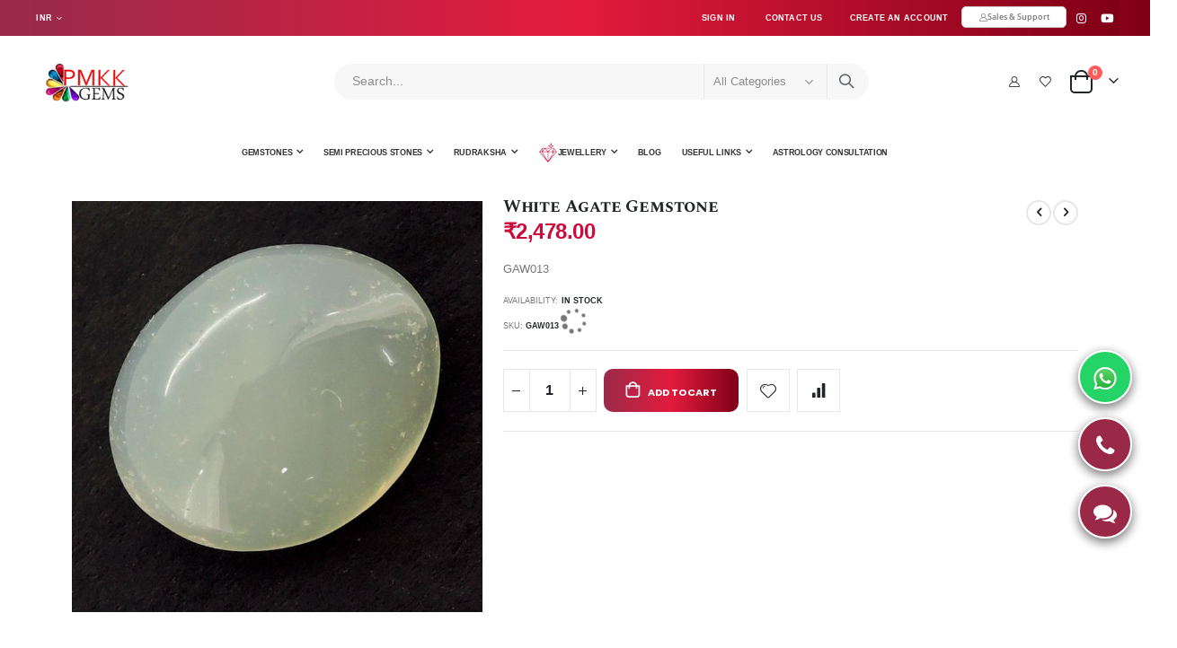

--- FILE ---
content_type: text/html; charset=UTF-8
request_url: https://rashiratanjaipur.net/white-agate-gemstone-2309
body_size: 42850
content:
<!doctype html>
<html lang="en">
    <head prefix="og: http://ogp.me/ns# fb: http://ogp.me/ns/fb# product: http://ogp.me/ns/product#">
                <meta charset="utf-8"/>
<meta name="title" content="White Agate Gemstone (Product Code : GAW013 )  5.00cts."/>
<meta name="description" content="Pmkk Gems: Buy ⭐Certified Natural Gemstone Online at ⭐Wholesale Price in India. Get the Best Rashi Ratan from the Large Collection of Gemstone at Pmkk Gems(Rashi Ratan Jaipur) with ⭐Free Lab Testing Certificate ⭐Free Shipping ⭐COD in India "/>
<meta name="keywords" content=" WHITE AGATE GEMSTONE in OVAL Shape,  Origin WHITE AGATE GEMSTONE, WHITE AGATE GEMSTONE VENUS Rulling Planet, WHITE AGATE GEMSTONE SHUKRA Rulling God, White Agate Gemstone, White Agate Birth Stone, White Agate Astrological Stone, White Agate Rashi Ratan, White Aqeeq, White Akeek, White Akeek Gemstone, White Akeek Birth Stone, White Aqeeq Gemstone, White Aqeeq Birth Stone, White Aqeeq Astrological Stone, White Aqeeq Rashi Ratan, buy White Agate gemstone online, White Agate Gemstone price, White Agate Gemstone at wholesale price, White Agate gemstone at best price, List of White Agate Gemstone, List of All White Agate Gemstone, White Agate Gemstone Items, White Agate Gemstone Products, All White Agate Gemstone Items, All White Agate Gemstone Products, Precious White Agate Gemstone, White Agate Loose Gemstone, how to wear White Agate, pmkk gems, rashi ratan Jaipur, "/>
<meta name="robots" content="INDEX,FOLLOW"/>
<meta name="viewport" content="width=device-width, initial-scale=1, minimum-scale=1, maximum-scale=1, user-scalable=no, shrink-to-fit=no"/>
<meta name="format-detection" content="telephone=no"/>
<title>White Agate Gemstone (Product Code : GAW013 )  5.00cts.</title>
<link  rel="stylesheet" type="text/css"  media="all" href="https://rashiratanjaipur.net/pub/static/version1758113829/_cache/merged/e9bf99364554c8715117a7c2282ff437.min.css" />
<link  rel="stylesheet" type="text/css"  media="screen and (min-width: 768px)" href="https://rashiratanjaipur.net/pub/static/version1758113829/frontend/Smartwave/porto/en_US/css/styles-l.min.css" />
<link  rel="stylesheet" type="text/css"  media="print" href="https://rashiratanjaipur.net/pub/static/version1758113829/frontend/Smartwave/porto/en_US/css/print.min.css" />

<style type="text/css">@font-face {font-family:Shadows Into Light;font-style:normal;font-weight:400;src:url(/cf-fonts/s/shadows-into-light/5.0.18/latin/400/normal.woff2);unicode-range:U+0000-00FF,U+0131,U+0152-0153,U+02BB-02BC,U+02C6,U+02DA,U+02DC,U+0304,U+0308,U+0329,U+2000-206F,U+2074,U+20AC,U+2122,U+2191,U+2193,U+2212,U+2215,U+FEFF,U+FFFD;font-display:swap;}</style>
<link  rel="icon" type="image/x-icon" href="https://rashiratanjaipur.net/pub/media/favicon/stores/1/favicon.png" />
<link  rel="shortcut icon" type="image/x-icon" href="https://rashiratanjaipur.net/pub/media/favicon/stores/1/favicon.png" />
<link  rel="canonical" href="https://rashiratanjaipur.net/white-agate-gemstone-2309" />
<style>
.home-banner-slider {
    display: block;
}

.blockquote{
font-size:1.2em !important;}


.filter.block{
display:none}







.sw-megamenu.navigation li > a > span{
    font-size: 9px !important;
}



@media (max-width: 575px){

.sw-megamenu.navigation li > a > span{
    font-size: 11px !important;
}

}



</style>






<style>
/* Parent container: Align options in a row */
.Designs_flex .options-list {
    display: flex;
    flex-wrap: wrap;
    justify-content: center;
    align-items: flex-start;
    gap: 20px; /* Space between items */
}

/* Each option box */
.Designs_flex .field.choice {
    display: flex;
    flex-direction: column; /* Stack items vertically */
    align-items: center;
    text-align: center;
    flex: 1 1 calc(25% - 20px); /* 4 per row on PC */
    max-width: calc(25% - 20px);
    position: relative;
    padding-bottom: 10px;
}

/* Ensure images always appear on top */
.Designs_flex .mageworx-optionswatches-option-gallery_image {
    max-width: 100px;
    height: auto;
    display: block;
    order: -1; /* Forces image to come first */
}

/* Radio button & text always below */
.Designs_flex .admin__control-radio,
.Designs_flex .label {
    order: 2; /* Forces text & radio button to always be below */
    display: block;
    width: 100%;
}

/* Mobile: 2 per row */
@media (max-width: 768px) {
    .Designs_flex .field.choice {
        flex: 1 1 calc(50% - 20px);
        max-width: calc(50% - 20px);
    }
}

</style>













<style>


h1 {
            position: relative;
            font-size: 2rem;
         
        }
        h1::after {
            content: "";
            display: block;
            width: 0;
            height: 4px;
            background: linear-gradient(90deg, rgba(241,50,97,0.86) 0%, rgba(203,12,59,1) 96%, rgba(130,4,35,1) 100%);
            position: absolute;
            left: 50%;
            bottom: -5px;
            transform: translateX(-50%);
            border-radius: 2px;
            transition: width 0.6s ease-in-out;
        }



        h1:hover::after {
            width: 120px;
        }


    </style>



    




<!----h3 style--------->
<style>
    h3 {
        position: relative;
        font-size: 2rem;
   
        font-weight: bold;
        text-align: center;
        transition: all 0.5s ease-in-out;

    }

    h3::after {
        content: "";
        display: block;
        width: 0;
        height: 4px;
        background: linear-gradient(90deg, rgba(241,50,97,0.86) 0%, rgba(203,12,59,1) 96%, rgba(130,4,35,1) 100%);
        position: absolute;
        left: 50%;
        bottom: -5px;
        transform: translateX(-50%);
        border-radius: 2px;
        transition: width 0.6s ease-in-out;
text-align:center;
    }

    h3:hover::after {
        width: 120px;

    }

    h3:hover {
      
        color: #CB0C3B;
        transform: scale(1.05);

    }
</style>















<style>

<!----catalogsearch page layout 1 column--------->
.catalogsearch-result-index .columns {
    display: block;
}
.catalogsearch-result-index .column.main {
    width: 100%;
    float: none;
}
.catalogsearch-result-index .sidebar {
    display: none;
}
</style>









<!---chat-----script------>
<style>
    .support-button-wrapper {
        position: fixed;
        bottom: 90px;
        right: 20px;
        z-index: 9999;
    }

    .support-button {
        background-color: #9a2948;
        color: white;
        width: 60px;
        height: 60px;
        border-radius: 50%;
        display: flex;
        align-items: center;
        justify-content: center;
        font-size: 26px;
        box-shadow: 0 4px 12px rgba(0, 0, 0, 0.3);
        border: 2px solid white;
        cursor: pointer;
        position: relative;
        transition: all 0.3s ease;
    }

    .support-button:hover {
        transform: scale(1.1);
        box-shadow: 0 6px 16px rgba(0, 0, 0, 0.4);
    }

    .support-tooltip {
        position: absolute;
        right: 70px;
        top: 50%;
        transform: translateY(-50%);
        background-color: #ffffff;
        color: #9a2948;
        padding: 10px 15px;
        border-radius: 8px;
        white-space: nowrap;
        font-size: 14px;
        font-weight: 600;
        box-shadow: 0 4px 15px rgba(0, 0, 0, 0.15);
        opacity: 0;
        visibility: hidden;
        transition: all 0.3s ease;
        z-index: 10000;
        border: 1px solid rgba(154, 41, 72, 0.2);
    }

    .support-button:hover .support-tooltip {
        opacity: 1;
        visibility: visible;
        right: 75px;
    }

    /* Add a small arrow to the tooltip */
    .support-tooltip::after {
        content: '';
        position: absolute;
        right: -10px;
        top: 50%;
        transform: translateY(-50%);
        border-width: 5px;
        border-style: solid;
        border-color: transparent transparent transparent #ffffff;
    }

    @media (max-width: 768px) {
        .support-button-wrapper {
            bottom: 70px;
            right: 15px;
        }
        
        .support-button {
            width: 50px;
            height: 50px;
            font-size: 22px;
        }

        .support-tooltip {
            right: 60px;
            font-size: 12px;
            padding: 8px 12px;
        }
        
        .support-button:hover .support-tooltip {
            right: 65px;
        }
    }

    @media (max-width: 480px) {
        .support-tooltip {
            white-space: normal;
            width: 120px;
            right: 55px;
        }
    }
</style>





<style>
        .whatsapp-button {
            position: fixed;
            bottom: 20px;
            right: 20px;
            background-color: #25D366;
            color: white;
            border-radius: 50px;
            width: 60px;
            height: 60px;
            display: flex;
            align-items: center;
            justify-content: center;
            box-shadow: 0 4px 8px rgba(0, 0, 0, 0.2);
            cursor: pointer;
            text-decoration: none;
        }
        
        .whatsapp-button img {
            width: 30px;
            height: 30px;
        }
    </style>


<style>

.cookie-status-message {
    display: none ! important;
}
</style>












<style>
/* Force the direction label to appear */
.sorter-direction-label {
    display: inline-block !important;
    margin-left: 5px;
    font-size: 13px;
    color: #555;
    vertical-align: middle;
    opacity: 1 !important;
    visibility: visible !important;
    width: auto !important;
    height: auto !important;
    position: static !important;
    clip: auto !important;
}

/* Ensure the arrow container is properly styled */
.sorter-action.sort-src {
    display: inline-flex !important;
    align-items: center;
    gap: 5px;
}

/* Make sure the arrow icon is visible */
.sorter-action.sort-src:before {
    display: inline-block !important;
    content: "↓"; /* Force the arrow character */
    font-size: 14px;
    line-height: 1;
}

/* Override any hidden states */
.sorter-action.sort-src,
.sorter-action.sort-src span {
    display: inline !important;
    visibility: visible !important;
    opacity: 1 !important;
}

/* Specific fix for your structure */
[data-role="directi on-satcher"] .sorter-direction-label {
    display: inline-block !important;
    margin-left: 4px;
}
</style>














<style>
/* header top color */
.page-header .panel.wrapper,
.main-panel-top {
    background: #9b2a4a !important;
    background: linear-gradient(90deg, rgba(155, 42, 74, 1) 0%, rgba(227, 27, 61, 1) 50%, rgba(128, 0, 23, 1) 100%) !important;
}
</style>


<!-- Google tag (gtag.js) -->




















<style>

.box-tocart .action.tocart{
width: 100% !important;
border-radius: 10px;
background-image: linear-gradient(90deg, rgba(155, 42, 74, 1) 0%, rgba(227, 27, 61, 1) 50%, rgba(128, 0, 23, 1) 100%) !important;
}



.product-social-links .share-links a {
display:none !important;}


.select{
font-size:11px !important;
}


.box-tocart .action.tocart{
width: 100% !important;
border-radius: 10px;
background-image: linear-gradient(90deg, rgba(155, 42, 74, 1) 0%, rgba(227, 27, 61, 1) 50%, rgba(128, 0, 23, 1) 100%) !important;
}



.product-social-links .share-links a {
display:none !important;}


.mageworx-product-final-price{

font-size: 18px !important;

}




.product-info-main .page-title-wrapper h1{

font-size: 1.475rem !important;
font-weight: 400 important;
}

}


.price-box .price{

color:#9a2948 !important;

}






</style>























<style>

.product-options-wrapper .options-list.nested {
    display: flex;
    flex-wrap: wrap;
    margin-top: 15px;
}
.product-options-wrapper .options-list.nested .field input[type="radio"] {
    order: 1;
    width: 100%;
    height: 100% !important;
    position: absolute;
    cursor: pointer;
	top: 0px;
    left: 0px;
}
#product-options-wrapper .fieldset > .field .label {
    font-weight: 500;
    font-size: 12px;
}
.product-options-wrapper .product-custom-option {
    font-size: 12px !important;
}
.product-options-wrapper .options-list.nested {
    flex-wrap: wrap;
    margin-top: 15px;
}

.product-options-wrapper .options-list.nested .field {
    width: calc(25% - 0px);
    border: 1px solid transparent;
    padding: 8px;
    border-radius: 5px;
    display: flex;
    flex-wrap: wrap;
    cursor: pointer;
    position: relative;
    justify-content: center;
}
.product-options-wrapper .options-list.nested .field:hover {
    border-color: #bf0007;
}

.product-options-wrapper .options-list.nested .field label {
    order: 3;
    width: 100%;
    text-align: center;
    position: initial;
    cursor: pointer;
    height: auto;
    line-height: 16px;
}

.product-options-wrapper .options-list.nested .field label span {
    width: 100%;
    font-size: 11px;
    position: relative;
    line-height: 11px;
}

.product-options-wrapper .options-list.nested .choice input {
    opacity: 0;
}

.product-options-wrapper .options-list.nested .field label:before {
    content: '';
    width: 12px;
    height: 12px;
    position: absolute;
    left: 8px;
    top: 8px;
    border: 1px solid #bf0007;
    border-radius: 100%;
}
.product-options-wrapper .options-list.nested .field:hover label:before,
.product-options-wrapper .options-list.nested .field input:checked + label:before {
    background-color: #bf0007;
}
.product-options-wrapper .options-list.nested .field.select.active label:before {
	content: '';
	width: 12px;
    height: 12px;
    position: absolute;
    left: 8px;
    top: 8px;
    border: 1px solid #bf0007;
    background-color: #bf0007;
	border-radius: 100%;
}
.product-options-wrapper .options-list.nested .field img.mageworx-optionswatches-option-gallery_image {
    width: 100%;
    object-fit: contain;
    height: 110px;
}

.mageworx-optionswatches-option-gallery {
    margin-top: 0;
}
.product-options-wrapper .options-list.nested .field label span.price-notice {
    position: relative;
    display: flex;
    align-items: center;
    justify-content: center;
    flex-wrap: wrap;
    font-size: 14px;
    padding-top: 6px;
}
.product-options-wrapper .options-list.nested .field label span.price-wrapper,
.product-options-wrapper .options-list.nested .field label span.price-container {
    position: relative;
    bottom: initial;
    width: auto;
    font-size: 12px;
    font-weight: 600;
}
.product-options-wrapper .options-list.nested .field .option_images_gallery {
    order: 2;
}
.morecontent span {
    display: none;
}
.morelink {
    display: block;
}
.rating-summary .rating-result>span {
    overflow: initial;
}

.product-options-wrapper .options-list.nested .choose-option-button {
    display: none;
}
.product-options-wrapper .options-list.nested.selected .choose-option-button {
    display: inline-block;
}

body .product-options-wrapper .options-list.nested.selected .field.choice {
    display: none;
}
body .product-options-wrapper .options-list.nested.selected .field.choice.active {
    display: flex;
    align-items: center;
    justify-content: center;
}

body .product-options-wrapper .design-list .options-list.nested.selected .field.choice.select {
    display: none !important;
}
body .product-options-wrapper .design-list .options-list.nested.selected .field.choice.active.select {
    display: flex !important;
    align-items: center;
    justify-content: center;
}



.product-options-wrapper .options-list.nested.selected .choose-option-button {
    position: relative;
    background: linear-gradient(white, white) padding-box padding-box, linear-gradient(to right, #bf0007, #dd8b17) border-box border-box;
    border-width: 1px;
    border-style: solid;
    border-color: transparent;
    border-image: initial;
    border-radius: 25px 25px 25px 25px;
    padding: 3px 14px;
    margin-left: 20px;
    cursor: pointer;
    font-size: 12px;
    display: block;
}

.product-options-wrapper .options-list.nested {
    align-items: center;
}

.product-options-wrapper .options-list.nested .field img[alt="tooltip"] {
    position: initial;
    opacity: 0;
    display: none;
}

#product-options-wrapper .fieldset > .field.jewellery-select > label span[data-hasqtip="0"]::after {
    content: '?';
    font-size: 10px;
    width: 14px;
    height: 14px;
    display: inline-flex;
    align-items: center;
    justify-content: center;
    color: #fff;
    background: #e02b27;
    border-radius: 100%;
    cursor: pointer;
    right: -20px;
    top: 5px;
    position: absolute;
}
#product-options-wrapper .fieldset > .field.jewellery-select > label span[data-hasqtip="0"]{
    border-bottom: none !important;
}
#product-options-wrapper .fieldset > .field.jewellery-select > label{
    position: relative;
}
.product-options-wrapper .fieldset {
    display: flex;
    flex-wrap: wrap;
    justify-content: space-between;
}
.product-options-wrapper .fieldset .field {
    width: 100%;
}
.product-options-wrapper .fieldset .field.col-6 {
    margin: 0 0 20px !important;
    max-width: calc(50% - 15px) !important;
    padding: 0 !important;
}

.tooltip-images {
    z-index: 999999999999;
    height: 100vh;
    position: fixed;
    top: 0;
    bottom: 0;
    display: flex;
    align-items: center;
    justify-content: center;
	width: 250px;
}

.tooltip-images img {
    border: 2px solid #f7f7f7;
    border-radius: 8px;
}
.product-options-wrapper .design-list .options-list.nested {
    align-items: center;
}
.qtip-content {
    font-size: 11px;
}

</style>



<style>
.filter-options-title {
    font-weight: 400 !important;
    font-size: 14px !important;
    color: #000 !important;
    text-transform: capitalize !important;
    font-family: 'Cormorant Infant', serif !important;
    background-color: transparent;
    border-bottom-style: solid;
    border-bottom-width: 1px;
    border-color: #bf0007;
    padding: 0.75rem 1.25rem;
	margin-bottom: 20px;
}




.filter-options-title .toggle {
    right: 10px;
}
.filter-options-content {
    padding: 0px 10px 10px 10px !important;
}
.filter-options-content input[type="checkbox"]{
    display: inline-block;
    vertical-align: 0px;
    height: 15px;
    width: 15px;
    background-color: #fff;
    border: 1px solid #b9b9b9;
    border-radius: 2px;
    position: relative;
    margin-right: 5px;
}
.filter-options-content a {
    color: #212529 !important;
}
.filter-options-content input[type="checkbox"]:checked::after {
    content: '';
    position: absolute;
    width: 15px;
    height: 15px;
    background-image: var(--theme_primary);
    left: 0;
    border-radius: 2px;
    color: #fff;
    top: 0px;
}





</style>





<style>
.custom-filters-container {
    font-family: 'Gotham-Medium', sans-serif;
    margin: 20px 0;
    position: relative;
}

.filters-wrapper {
    transition: all 0.3s ease;
    overflow: hidden;
    display: none; /* Hidden by default on desktop */
}

/* Filter Toggle Button (Visible on all devices) */
.filter-toggle-btn {
    display: block;
    width: 150px;
    padding: 12px;
    background: linear-gradient(90deg, rgba(154,41,72,1) 0%, rgba(236,60,109,1) 9%, rgba(154,41,72,1) 36%);
    color: white !important;
    border: none;
    border-radius: 3px;
    text-align: center;
    font-family: 'Gotham-Medium';
    font-size: 16px;
    cursor: pointer;
    margin-bottom: 15px;
}

.filter-toggle-btn i {
    margin-left: 8px;
}

.filter-toggle-btn.active + .filters-wrapper {
    display: block;
}

.filter-section {
    margin-bottom: 30px;
    position: relative;
}

.tabss {
    display: flex;
    flex-wrap: wrap;
    gap: 5px;
    margin-bottom: 15px;
    width: 100%;
}

.tabss.single-row {
    flex-wrap: nowrap;
    overflow-x: auto;
    padding-bottom: 5px;
}

.tabss.single-row label {
    flex: 1;
    min-width: auto;
    white-space: nowrap;
}

.tabss input[type=radio] {
    display: none;
}

.tabss label {
    transition: all 0.3s ease;
    display: inline-block;
    cursor: pointer;
    color: #9a2948;
    background: #FCFCFC;
    text-align: center;
    padding: 8px 12px;
    font-size: 14px;
    border-radius: 3px;
    border: 1px solid #ddd;
    min-width: 60px;
    position: relative;
    margin-bottom: 5px;
}

.tabss label:hover {
    background: #9a2948;
    color: #ffffff;
}

.tabss input[type=radio]:checked + label {
    background: linear-gradient(90deg, rgba(154,41,72,1) 0%, rgba(236,60,109,1) 9%, rgba(154,41,72,1) 36%);
    color: #FFFFFF;
}

.clear-filter {
    background: #f5f5f5;
    border: 1px solid #ddd;
    color: #9a2948;
    padding: 8px 12px;
    border-radius: 3px;
    cursor: pointer;
    font-size: 14px;
    transition: all 0.3s ease;
    margin-top: 5px;
}

.clear-filter:hover {
    background: #9a2948;
    color: white;
}

/* Mobile Styles */
.mobile-filter-toggle {
    display: none;
    width: 100%;
    padding: 12px;
    background: linear-gradient(90deg, rgba(154,41,72,1) 0%, rgba(236,60,109,1) 9%, rgba(154,41,72,1) 36%);
    color: white !important;
    border: none;
    border-radius: 3px;
    text-align: left;
    font-family: 'Gotham-Medium';
    font-size: 16px;
    cursor: pointer;
    margin-bottom: 5px;
}

.mobile-filter-toggle i {
    float: right;
    transition: transform 0.3s;
}

@media screen and (max-width: 768px) {
    .filter-toggle-btn {
        width: 100%;
    }
    
    .filters-wrapper {
        display: none;
    }
    
    .filters-wrapper.active {
        display: block;
    }
    
    .mobile-filter-toggle {
        display: block;
    }
    
    .tabss {
        display: none;
        flex-direction: column;
        gap: 5px;
        padding: 10px;
        background: #f9f9f9;
        border-radius: 3px;
    }
    
    .tabss.single-row {
        flex-direction: column;
    }
    
    .tabss.active {
        display: flex;
    }
    
    .tabss label {
        width: 100%;
        text-align: left;
        padding: 10px 15px;
        border-radius: 0;
        border: none;
        border-bottom: 1px solid #eee;
    }
    
    .mobile-filter-toggle.active i {
        transform: rotate(180deg);
    }
    
    .clear-filter {
        width: calc(100% - 20px);
        margin: 5px 10px;
    }
}
</style>


<style>
.search-area {
     width: 70% !important;
    text-align: right;


</style>




<!-- Google Tag Manager 03.07.2025 by raj -->

<!-- End Google Tag Manager -->






<!------script---------o schema---->






<style>


/*this is toolbar*/
@media (max-width: 991px) {
    /* Move the filter toggle button to bottom */
    .toolbar a.porto-product-filters-toggle {
        position: fixed;
        bottom: 0;
        top: auto !important;
        left: 0;
        width: 100%;
        height: 42px;
        background-color: #fbf6f7;
        color: #9a2948 !important;
        border: none !important;
        border-radius: 0;
        z-index: 999;
        display: flex;
        align-items: center;
        justify-content: center;
        box-shadow: 0 -2px 5px rgba(0,0,0,0.1);
    }
    
    /* Adjust the sticky toolbar */
    .toolbar.sticky {
        position: static !important;
        margin-top: 0 !important;
    }
    
    /* Position the filter sidebar at bottom when opened */
    .sidebar.sidebar-main {
        top: auto !important;
        bottom: 42px;
        max-height: 60vh;
        overflow-y: auto;
    }
    
    /* Add padding to main content to prevent bottom filter from hiding content */
    .column.main {
        padding-bottom: 60px;
    }
}

</style>




<!-- Meta Pixel Code -->

<noscript><img height="1" width="1" style="display:none"
src="https://www.facebook.com/tr?id=3099646023616928&ev=PageView&noscript=1"
/></noscript>
<!-- End Meta Pixel Code -->



<style>
.price-container .price{
color:#cb0c3b!important;
}
</style>



<style>
*cpujjwal code for tabs in category*/

.p_cp{
    font-size:medium;
    text-align: justify;
}

.tabs input[type=radio] {
  display: none; 
}
.tabs label {
  transition: background 0.4s ease-in-out, height 0.2s linear;
  display: inline-block;
  cursor: pointer;
  color: #9a2948;
  width: 20%;
  height: 3em;
  border-top-left-radius: 3px;
  border-top-right-radius: 3px;
  background: #FCFCFC;
  text-align: center;
  line-height: 3em; 
  font-family: 'Gotham-Medium';
  letter-spacing: 2px;
}
.tabs label:last-of-type {
  border-bottom: none; 
}
.tabs label:hover {
  background: #9a2948;
  color:#ffffff;
  font-family: 'Gotham-Medium';
}
@media screen and (max-width: 1600px) {
.tabs label {
  width: 15%;
  font-family: 'Gotham-Medium'; } 
}
@media screen and (max-width: 900px) {
.tabs label {
  width: 20%; 
  font-family: 'Gotham-Medium';
  } 
}
@media screen and (max-width: 600px) {
.tabs label {
  width: 100%;
  display: block;
  border-bottom: 2px solid #C7C6C4;
  border-radius: 0; 
  font-family: 'Gotham-Medium';
} 
}
@media screen and (max-width: 600px) {
.tabs {
  margin: 0; 
} 
}



#tab1:checked + label, #tab2:checked + label, #tab3:checked + label, #tab4:checked + label, #tab5:checked + label {
background: linear-gradient(90deg, rgba(154,41,72,1) 0%, rgba(236,60,109,1) 9%, rgba(154,41,72,1) 36%);
  color: #FFFFFF;
  font-family: 'Gotham-Medium'; }

.tab-content {
  position: absolute;
  top: -9999px;
  padding: 10px; 
  font-family: 'Gotham-Medium';
font-size:small !important;
}

.tab-content-wrapper{
  background: #FCFCFC;
  border-top: #bb3fcf 1px solid;
  border-bottom-right-radius: 3px;
  border-bottom-left-radius: 3px;
  border-top-right-radius: 3px;
  
}
@media screen and (max-width: 600px) {
.tab-content-wrapper, .tab1-content-wrapper {
  border: none;
  border-radius: 0; 
} 
}

#tab1:checked ~ .tab-content-wrapper #tab-content-1, #tab2:checked ~ .tab-content-wrapper #tab-content-2, #tab3:checked ~ .tab-content-wrapper #tab-content-3, #tab4:checked ~ .tab-content-wrapper #tab-content-4,  #tab5:checked ~ .tab-content-wrapper #tab-content-5 {
  position: relative;
  top: 0px;
 }
</style>



<style>
.product-info-main .page-title-wrapper h1{
font-size:1.2rem !important}
</style>


<style>
.video-popup-content {
    width: 50% !important;
    height: 62% !important;
}

/* Mobile styles - Will override above on mobile */
@media only screen and (max-width: 768px) {
    .video-popup-content {
        width: 100% !important;
        height: 100% !important;
        max-width: 100vw !important;
        max-height: 100vh !important;
    }
}
</style>








        <style type="text/css">@font-face {font-family:Open Sans;font-style:normal;font-weight:300;src:url(/cf-fonts/s/open-sans/5.0.20/latin-ext/300/normal.woff2);unicode-range:U+0100-02AF,U+0304,U+0308,U+0329,U+1E00-1E9F,U+1EF2-1EFF,U+2020,U+20A0-20AB,U+20AD-20CF,U+2113,U+2C60-2C7F,U+A720-A7FF;font-display:swap;}@font-face {font-family:Open Sans;font-style:normal;font-weight:300;src:url(/cf-fonts/s/open-sans/5.0.20/greek/300/normal.woff2);unicode-range:U+0370-03FF;font-display:swap;}@font-face {font-family:Open Sans;font-style:normal;font-weight:300;src:url(/cf-fonts/s/open-sans/5.0.20/cyrillic-ext/300/normal.woff2);unicode-range:U+0460-052F,U+1C80-1C88,U+20B4,U+2DE0-2DFF,U+A640-A69F,U+FE2E-FE2F;font-display:swap;}@font-face {font-family:Open Sans;font-style:normal;font-weight:300;src:url(/cf-fonts/s/open-sans/5.0.20/vietnamese/300/normal.woff2);unicode-range:U+0102-0103,U+0110-0111,U+0128-0129,U+0168-0169,U+01A0-01A1,U+01AF-01B0,U+0300-0301,U+0303-0304,U+0308-0309,U+0323,U+0329,U+1EA0-1EF9,U+20AB;font-display:swap;}@font-face {font-family:Open Sans;font-style:normal;font-weight:300;src:url(/cf-fonts/s/open-sans/5.0.20/cyrillic/300/normal.woff2);unicode-range:U+0301,U+0400-045F,U+0490-0491,U+04B0-04B1,U+2116;font-display:swap;}@font-face {font-family:Open Sans;font-style:normal;font-weight:300;src:url(/cf-fonts/s/open-sans/5.0.20/hebrew/300/normal.woff2);unicode-range:U+0590-05FF,U+200C-2010,U+20AA,U+25CC,U+FB1D-FB4F;font-display:swap;}@font-face {font-family:Open Sans;font-style:normal;font-weight:300;src:url(/cf-fonts/s/open-sans/5.0.20/latin/300/normal.woff2);unicode-range:U+0000-00FF,U+0131,U+0152-0153,U+02BB-02BC,U+02C6,U+02DA,U+02DC,U+0304,U+0308,U+0329,U+2000-206F,U+2074,U+20AC,U+2122,U+2191,U+2193,U+2212,U+2215,U+FEFF,U+FFFD;font-display:swap;}@font-face {font-family:Open Sans;font-style:normal;font-weight:300;src:url(/cf-fonts/s/open-sans/5.0.20/greek-ext/300/normal.woff2);unicode-range:U+1F00-1FFF;font-display:swap;}@font-face {font-family:Open Sans;font-style:italic;font-weight:300;src:url(/cf-fonts/s/open-sans/5.0.20/cyrillic-ext/300/italic.woff2);unicode-range:U+0460-052F,U+1C80-1C88,U+20B4,U+2DE0-2DFF,U+A640-A69F,U+FE2E-FE2F;font-display:swap;}@font-face {font-family:Open Sans;font-style:italic;font-weight:300;src:url(/cf-fonts/s/open-sans/5.0.20/cyrillic/300/italic.woff2);unicode-range:U+0301,U+0400-045F,U+0490-0491,U+04B0-04B1,U+2116;font-display:swap;}@font-face {font-family:Open Sans;font-style:italic;font-weight:300;src:url(/cf-fonts/s/open-sans/5.0.20/vietnamese/300/italic.woff2);unicode-range:U+0102-0103,U+0110-0111,U+0128-0129,U+0168-0169,U+01A0-01A1,U+01AF-01B0,U+0300-0301,U+0303-0304,U+0308-0309,U+0323,U+0329,U+1EA0-1EF9,U+20AB;font-display:swap;}@font-face {font-family:Open Sans;font-style:italic;font-weight:300;src:url(/cf-fonts/s/open-sans/5.0.20/hebrew/300/italic.woff2);unicode-range:U+0590-05FF,U+200C-2010,U+20AA,U+25CC,U+FB1D-FB4F;font-display:swap;}@font-face {font-family:Open Sans;font-style:italic;font-weight:300;src:url(/cf-fonts/s/open-sans/5.0.20/greek-ext/300/italic.woff2);unicode-range:U+1F00-1FFF;font-display:swap;}@font-face {font-family:Open Sans;font-style:italic;font-weight:300;src:url(/cf-fonts/s/open-sans/5.0.20/latin/300/italic.woff2);unicode-range:U+0000-00FF,U+0131,U+0152-0153,U+02BB-02BC,U+02C6,U+02DA,U+02DC,U+0304,U+0308,U+0329,U+2000-206F,U+2074,U+20AC,U+2122,U+2191,U+2193,U+2212,U+2215,U+FEFF,U+FFFD;font-display:swap;}@font-face {font-family:Open Sans;font-style:italic;font-weight:300;src:url(/cf-fonts/s/open-sans/5.0.20/latin-ext/300/italic.woff2);unicode-range:U+0100-02AF,U+0304,U+0308,U+0329,U+1E00-1E9F,U+1EF2-1EFF,U+2020,U+20A0-20AB,U+20AD-20CF,U+2113,U+2C60-2C7F,U+A720-A7FF;font-display:swap;}@font-face {font-family:Open Sans;font-style:italic;font-weight:300;src:url(/cf-fonts/s/open-sans/5.0.20/greek/300/italic.woff2);unicode-range:U+0370-03FF;font-display:swap;}@font-face {font-family:Open Sans;font-style:normal;font-weight:400;src:url(/cf-fonts/s/open-sans/5.0.20/latin/400/normal.woff2);unicode-range:U+0000-00FF,U+0131,U+0152-0153,U+02BB-02BC,U+02C6,U+02DA,U+02DC,U+0304,U+0308,U+0329,U+2000-206F,U+2074,U+20AC,U+2122,U+2191,U+2193,U+2212,U+2215,U+FEFF,U+FFFD;font-display:swap;}@font-face {font-family:Open Sans;font-style:normal;font-weight:400;src:url(/cf-fonts/s/open-sans/5.0.20/greek/400/normal.woff2);unicode-range:U+0370-03FF;font-display:swap;}@font-face {font-family:Open Sans;font-style:normal;font-weight:400;src:url(/cf-fonts/s/open-sans/5.0.20/latin-ext/400/normal.woff2);unicode-range:U+0100-02AF,U+0304,U+0308,U+0329,U+1E00-1E9F,U+1EF2-1EFF,U+2020,U+20A0-20AB,U+20AD-20CF,U+2113,U+2C60-2C7F,U+A720-A7FF;font-display:swap;}@font-face {font-family:Open Sans;font-style:normal;font-weight:400;src:url(/cf-fonts/s/open-sans/5.0.20/hebrew/400/normal.woff2);unicode-range:U+0590-05FF,U+200C-2010,U+20AA,U+25CC,U+FB1D-FB4F;font-display:swap;}@font-face {font-family:Open Sans;font-style:normal;font-weight:400;src:url(/cf-fonts/s/open-sans/5.0.20/greek-ext/400/normal.woff2);unicode-range:U+1F00-1FFF;font-display:swap;}@font-face {font-family:Open Sans;font-style:normal;font-weight:400;src:url(/cf-fonts/s/open-sans/5.0.20/cyrillic-ext/400/normal.woff2);unicode-range:U+0460-052F,U+1C80-1C88,U+20B4,U+2DE0-2DFF,U+A640-A69F,U+FE2E-FE2F;font-display:swap;}@font-face {font-family:Open Sans;font-style:normal;font-weight:400;src:url(/cf-fonts/s/open-sans/5.0.20/vietnamese/400/normal.woff2);unicode-range:U+0102-0103,U+0110-0111,U+0128-0129,U+0168-0169,U+01A0-01A1,U+01AF-01B0,U+0300-0301,U+0303-0304,U+0308-0309,U+0323,U+0329,U+1EA0-1EF9,U+20AB;font-display:swap;}@font-face {font-family:Open Sans;font-style:normal;font-weight:400;src:url(/cf-fonts/s/open-sans/5.0.20/cyrillic/400/normal.woff2);unicode-range:U+0301,U+0400-045F,U+0490-0491,U+04B0-04B1,U+2116;font-display:swap;}@font-face {font-family:Open Sans;font-style:italic;font-weight:400;src:url(/cf-fonts/s/open-sans/5.0.20/latin/400/italic.woff2);unicode-range:U+0000-00FF,U+0131,U+0152-0153,U+02BB-02BC,U+02C6,U+02DA,U+02DC,U+0304,U+0308,U+0329,U+2000-206F,U+2074,U+20AC,U+2122,U+2191,U+2193,U+2212,U+2215,U+FEFF,U+FFFD;font-display:swap;}@font-face {font-family:Open Sans;font-style:italic;font-weight:400;src:url(/cf-fonts/s/open-sans/5.0.20/greek/400/italic.woff2);unicode-range:U+0370-03FF;font-display:swap;}@font-face {font-family:Open Sans;font-style:italic;font-weight:400;src:url(/cf-fonts/s/open-sans/5.0.20/greek-ext/400/italic.woff2);unicode-range:U+1F00-1FFF;font-display:swap;}@font-face {font-family:Open Sans;font-style:italic;font-weight:400;src:url(/cf-fonts/s/open-sans/5.0.20/vietnamese/400/italic.woff2);unicode-range:U+0102-0103,U+0110-0111,U+0128-0129,U+0168-0169,U+01A0-01A1,U+01AF-01B0,U+0300-0301,U+0303-0304,U+0308-0309,U+0323,U+0329,U+1EA0-1EF9,U+20AB;font-display:swap;}@font-face {font-family:Open Sans;font-style:italic;font-weight:400;src:url(/cf-fonts/s/open-sans/5.0.20/cyrillic/400/italic.woff2);unicode-range:U+0301,U+0400-045F,U+0490-0491,U+04B0-04B1,U+2116;font-display:swap;}@font-face {font-family:Open Sans;font-style:italic;font-weight:400;src:url(/cf-fonts/s/open-sans/5.0.20/latin-ext/400/italic.woff2);unicode-range:U+0100-02AF,U+0304,U+0308,U+0329,U+1E00-1E9F,U+1EF2-1EFF,U+2020,U+20A0-20AB,U+20AD-20CF,U+2113,U+2C60-2C7F,U+A720-A7FF;font-display:swap;}@font-face {font-family:Open Sans;font-style:italic;font-weight:400;src:url(/cf-fonts/s/open-sans/5.0.20/cyrillic-ext/400/italic.woff2);unicode-range:U+0460-052F,U+1C80-1C88,U+20B4,U+2DE0-2DFF,U+A640-A69F,U+FE2E-FE2F;font-display:swap;}@font-face {font-family:Open Sans;font-style:italic;font-weight:400;src:url(/cf-fonts/s/open-sans/5.0.20/hebrew/400/italic.woff2);unicode-range:U+0590-05FF,U+200C-2010,U+20AA,U+25CC,U+FB1D-FB4F;font-display:swap;}@font-face {font-family:Open Sans;font-style:normal;font-weight:600;src:url(/cf-fonts/s/open-sans/5.0.20/latin/600/normal.woff2);unicode-range:U+0000-00FF,U+0131,U+0152-0153,U+02BB-02BC,U+02C6,U+02DA,U+02DC,U+0304,U+0308,U+0329,U+2000-206F,U+2074,U+20AC,U+2122,U+2191,U+2193,U+2212,U+2215,U+FEFF,U+FFFD;font-display:swap;}@font-face {font-family:Open Sans;font-style:normal;font-weight:600;src:url(/cf-fonts/s/open-sans/5.0.20/cyrillic-ext/600/normal.woff2);unicode-range:U+0460-052F,U+1C80-1C88,U+20B4,U+2DE0-2DFF,U+A640-A69F,U+FE2E-FE2F;font-display:swap;}@font-face {font-family:Open Sans;font-style:normal;font-weight:600;src:url(/cf-fonts/s/open-sans/5.0.20/greek-ext/600/normal.woff2);unicode-range:U+1F00-1FFF;font-display:swap;}@font-face {font-family:Open Sans;font-style:normal;font-weight:600;src:url(/cf-fonts/s/open-sans/5.0.20/hebrew/600/normal.woff2);unicode-range:U+0590-05FF,U+200C-2010,U+20AA,U+25CC,U+FB1D-FB4F;font-display:swap;}@font-face {font-family:Open Sans;font-style:normal;font-weight:600;src:url(/cf-fonts/s/open-sans/5.0.20/greek/600/normal.woff2);unicode-range:U+0370-03FF;font-display:swap;}@font-face {font-family:Open Sans;font-style:normal;font-weight:600;src:url(/cf-fonts/s/open-sans/5.0.20/latin-ext/600/normal.woff2);unicode-range:U+0100-02AF,U+0304,U+0308,U+0329,U+1E00-1E9F,U+1EF2-1EFF,U+2020,U+20A0-20AB,U+20AD-20CF,U+2113,U+2C60-2C7F,U+A720-A7FF;font-display:swap;}@font-face {font-family:Open Sans;font-style:normal;font-weight:600;src:url(/cf-fonts/s/open-sans/5.0.20/cyrillic/600/normal.woff2);unicode-range:U+0301,U+0400-045F,U+0490-0491,U+04B0-04B1,U+2116;font-display:swap;}@font-face {font-family:Open Sans;font-style:normal;font-weight:600;src:url(/cf-fonts/s/open-sans/5.0.20/vietnamese/600/normal.woff2);unicode-range:U+0102-0103,U+0110-0111,U+0128-0129,U+0168-0169,U+01A0-01A1,U+01AF-01B0,U+0300-0301,U+0303-0304,U+0308-0309,U+0323,U+0329,U+1EA0-1EF9,U+20AB;font-display:swap;}@font-face {font-family:Open Sans;font-style:italic;font-weight:600;src:url(/cf-fonts/s/open-sans/5.0.20/hebrew/600/italic.woff2);unicode-range:U+0590-05FF,U+200C-2010,U+20AA,U+25CC,U+FB1D-FB4F;font-display:swap;}@font-face {font-family:Open Sans;font-style:italic;font-weight:600;src:url(/cf-fonts/s/open-sans/5.0.20/vietnamese/600/italic.woff2);unicode-range:U+0102-0103,U+0110-0111,U+0128-0129,U+0168-0169,U+01A0-01A1,U+01AF-01B0,U+0300-0301,U+0303-0304,U+0308-0309,U+0323,U+0329,U+1EA0-1EF9,U+20AB;font-display:swap;}@font-face {font-family:Open Sans;font-style:italic;font-weight:600;src:url(/cf-fonts/s/open-sans/5.0.20/cyrillic/600/italic.woff2);unicode-range:U+0301,U+0400-045F,U+0490-0491,U+04B0-04B1,U+2116;font-display:swap;}@font-face {font-family:Open Sans;font-style:italic;font-weight:600;src:url(/cf-fonts/s/open-sans/5.0.20/cyrillic-ext/600/italic.woff2);unicode-range:U+0460-052F,U+1C80-1C88,U+20B4,U+2DE0-2DFF,U+A640-A69F,U+FE2E-FE2F;font-display:swap;}@font-face {font-family:Open Sans;font-style:italic;font-weight:600;src:url(/cf-fonts/s/open-sans/5.0.20/greek/600/italic.woff2);unicode-range:U+0370-03FF;font-display:swap;}@font-face {font-family:Open Sans;font-style:italic;font-weight:600;src:url(/cf-fonts/s/open-sans/5.0.20/greek-ext/600/italic.woff2);unicode-range:U+1F00-1FFF;font-display:swap;}@font-face {font-family:Open Sans;font-style:italic;font-weight:600;src:url(/cf-fonts/s/open-sans/5.0.20/latin/600/italic.woff2);unicode-range:U+0000-00FF,U+0131,U+0152-0153,U+02BB-02BC,U+02C6,U+02DA,U+02DC,U+0304,U+0308,U+0329,U+2000-206F,U+2074,U+20AC,U+2122,U+2191,U+2193,U+2212,U+2215,U+FEFF,U+FFFD;font-display:swap;}@font-face {font-family:Open Sans;font-style:italic;font-weight:600;src:url(/cf-fonts/s/open-sans/5.0.20/latin-ext/600/italic.woff2);unicode-range:U+0100-02AF,U+0304,U+0308,U+0329,U+1E00-1E9F,U+1EF2-1EFF,U+2020,U+20A0-20AB,U+20AD-20CF,U+2113,U+2C60-2C7F,U+A720-A7FF;font-display:swap;}@font-face {font-family:Open Sans;font-style:normal;font-weight:700;src:url(/cf-fonts/s/open-sans/5.0.20/hebrew/700/normal.woff2);unicode-range:U+0590-05FF,U+200C-2010,U+20AA,U+25CC,U+FB1D-FB4F;font-display:swap;}@font-face {font-family:Open Sans;font-style:normal;font-weight:700;src:url(/cf-fonts/s/open-sans/5.0.20/cyrillic-ext/700/normal.woff2);unicode-range:U+0460-052F,U+1C80-1C88,U+20B4,U+2DE0-2DFF,U+A640-A69F,U+FE2E-FE2F;font-display:swap;}@font-face {font-family:Open Sans;font-style:normal;font-weight:700;src:url(/cf-fonts/s/open-sans/5.0.20/greek/700/normal.woff2);unicode-range:U+0370-03FF;font-display:swap;}@font-face {font-family:Open Sans;font-style:normal;font-weight:700;src:url(/cf-fonts/s/open-sans/5.0.20/cyrillic/700/normal.woff2);unicode-range:U+0301,U+0400-045F,U+0490-0491,U+04B0-04B1,U+2116;font-display:swap;}@font-face {font-family:Open Sans;font-style:normal;font-weight:700;src:url(/cf-fonts/s/open-sans/5.0.20/greek-ext/700/normal.woff2);unicode-range:U+1F00-1FFF;font-display:swap;}@font-face {font-family:Open Sans;font-style:normal;font-weight:700;src:url(/cf-fonts/s/open-sans/5.0.20/vietnamese/700/normal.woff2);unicode-range:U+0102-0103,U+0110-0111,U+0128-0129,U+0168-0169,U+01A0-01A1,U+01AF-01B0,U+0300-0301,U+0303-0304,U+0308-0309,U+0323,U+0329,U+1EA0-1EF9,U+20AB;font-display:swap;}@font-face {font-family:Open Sans;font-style:normal;font-weight:700;src:url(/cf-fonts/s/open-sans/5.0.20/latin/700/normal.woff2);unicode-range:U+0000-00FF,U+0131,U+0152-0153,U+02BB-02BC,U+02C6,U+02DA,U+02DC,U+0304,U+0308,U+0329,U+2000-206F,U+2074,U+20AC,U+2122,U+2191,U+2193,U+2212,U+2215,U+FEFF,U+FFFD;font-display:swap;}@font-face {font-family:Open Sans;font-style:normal;font-weight:700;src:url(/cf-fonts/s/open-sans/5.0.20/latin-ext/700/normal.woff2);unicode-range:U+0100-02AF,U+0304,U+0308,U+0329,U+1E00-1E9F,U+1EF2-1EFF,U+2020,U+20A0-20AB,U+20AD-20CF,U+2113,U+2C60-2C7F,U+A720-A7FF;font-display:swap;}@font-face {font-family:Open Sans;font-style:italic;font-weight:700;src:url(/cf-fonts/s/open-sans/5.0.20/hebrew/700/italic.woff2);unicode-range:U+0590-05FF,U+200C-2010,U+20AA,U+25CC,U+FB1D-FB4F;font-display:swap;}@font-face {font-family:Open Sans;font-style:italic;font-weight:700;src:url(/cf-fonts/s/open-sans/5.0.20/latin-ext/700/italic.woff2);unicode-range:U+0100-02AF,U+0304,U+0308,U+0329,U+1E00-1E9F,U+1EF2-1EFF,U+2020,U+20A0-20AB,U+20AD-20CF,U+2113,U+2C60-2C7F,U+A720-A7FF;font-display:swap;}@font-face {font-family:Open Sans;font-style:italic;font-weight:700;src:url(/cf-fonts/s/open-sans/5.0.20/greek-ext/700/italic.woff2);unicode-range:U+1F00-1FFF;font-display:swap;}@font-face {font-family:Open Sans;font-style:italic;font-weight:700;src:url(/cf-fonts/s/open-sans/5.0.20/cyrillic/700/italic.woff2);unicode-range:U+0301,U+0400-045F,U+0490-0491,U+04B0-04B1,U+2116;font-display:swap;}@font-face {font-family:Open Sans;font-style:italic;font-weight:700;src:url(/cf-fonts/s/open-sans/5.0.20/vietnamese/700/italic.woff2);unicode-range:U+0102-0103,U+0110-0111,U+0128-0129,U+0168-0169,U+01A0-01A1,U+01AF-01B0,U+0300-0301,U+0303-0304,U+0308-0309,U+0323,U+0329,U+1EA0-1EF9,U+20AB;font-display:swap;}@font-face {font-family:Open Sans;font-style:italic;font-weight:700;src:url(/cf-fonts/s/open-sans/5.0.20/latin/700/italic.woff2);unicode-range:U+0000-00FF,U+0131,U+0152-0153,U+02BB-02BC,U+02C6,U+02DA,U+02DC,U+0304,U+0308,U+0329,U+2000-206F,U+2074,U+20AC,U+2122,U+2191,U+2193,U+2212,U+2215,U+FEFF,U+FFFD;font-display:swap;}@font-face {font-family:Open Sans;font-style:italic;font-weight:700;src:url(/cf-fonts/s/open-sans/5.0.20/cyrillic-ext/700/italic.woff2);unicode-range:U+0460-052F,U+1C80-1C88,U+20B4,U+2DE0-2DFF,U+A640-A69F,U+FE2E-FE2F;font-display:swap;}@font-face {font-family:Open Sans;font-style:italic;font-weight:700;src:url(/cf-fonts/s/open-sans/5.0.20/greek/700/italic.woff2);unicode-range:U+0370-03FF;font-display:swap;}@font-face {font-family:Open Sans;font-style:normal;font-weight:800;src:url(/cf-fonts/s/open-sans/5.0.20/cyrillic-ext/800/normal.woff2);unicode-range:U+0460-052F,U+1C80-1C88,U+20B4,U+2DE0-2DFF,U+A640-A69F,U+FE2E-FE2F;font-display:swap;}@font-face {font-family:Open Sans;font-style:normal;font-weight:800;src:url(/cf-fonts/s/open-sans/5.0.20/latin/800/normal.woff2);unicode-range:U+0000-00FF,U+0131,U+0152-0153,U+02BB-02BC,U+02C6,U+02DA,U+02DC,U+0304,U+0308,U+0329,U+2000-206F,U+2074,U+20AC,U+2122,U+2191,U+2193,U+2212,U+2215,U+FEFF,U+FFFD;font-display:swap;}@font-face {font-family:Open Sans;font-style:normal;font-weight:800;src:url(/cf-fonts/s/open-sans/5.0.20/cyrillic/800/normal.woff2);unicode-range:U+0301,U+0400-045F,U+0490-0491,U+04B0-04B1,U+2116;font-display:swap;}@font-face {font-family:Open Sans;font-style:normal;font-weight:800;src:url(/cf-fonts/s/open-sans/5.0.20/hebrew/800/normal.woff2);unicode-range:U+0590-05FF,U+200C-2010,U+20AA,U+25CC,U+FB1D-FB4F;font-display:swap;}@font-face {font-family:Open Sans;font-style:normal;font-weight:800;src:url(/cf-fonts/s/open-sans/5.0.20/latin-ext/800/normal.woff2);unicode-range:U+0100-02AF,U+0304,U+0308,U+0329,U+1E00-1E9F,U+1EF2-1EFF,U+2020,U+20A0-20AB,U+20AD-20CF,U+2113,U+2C60-2C7F,U+A720-A7FF;font-display:swap;}@font-face {font-family:Open Sans;font-style:normal;font-weight:800;src:url(/cf-fonts/s/open-sans/5.0.20/vietnamese/800/normal.woff2);unicode-range:U+0102-0103,U+0110-0111,U+0128-0129,U+0168-0169,U+01A0-01A1,U+01AF-01B0,U+0300-0301,U+0303-0304,U+0308-0309,U+0323,U+0329,U+1EA0-1EF9,U+20AB;font-display:swap;}@font-face {font-family:Open Sans;font-style:normal;font-weight:800;src:url(/cf-fonts/s/open-sans/5.0.20/greek/800/normal.woff2);unicode-range:U+0370-03FF;font-display:swap;}@font-face {font-family:Open Sans;font-style:normal;font-weight:800;src:url(/cf-fonts/s/open-sans/5.0.20/greek-ext/800/normal.woff2);unicode-range:U+1F00-1FFF;font-display:swap;}@font-face {font-family:Open Sans;font-style:italic;font-weight:800;src:url(/cf-fonts/s/open-sans/5.0.20/latin/800/italic.woff2);unicode-range:U+0000-00FF,U+0131,U+0152-0153,U+02BB-02BC,U+02C6,U+02DA,U+02DC,U+0304,U+0308,U+0329,U+2000-206F,U+2074,U+20AC,U+2122,U+2191,U+2193,U+2212,U+2215,U+FEFF,U+FFFD;font-display:swap;}@font-face {font-family:Open Sans;font-style:italic;font-weight:800;src:url(/cf-fonts/s/open-sans/5.0.20/vietnamese/800/italic.woff2);unicode-range:U+0102-0103,U+0110-0111,U+0128-0129,U+0168-0169,U+01A0-01A1,U+01AF-01B0,U+0300-0301,U+0303-0304,U+0308-0309,U+0323,U+0329,U+1EA0-1EF9,U+20AB;font-display:swap;}@font-face {font-family:Open Sans;font-style:italic;font-weight:800;src:url(/cf-fonts/s/open-sans/5.0.20/cyrillic-ext/800/italic.woff2);unicode-range:U+0460-052F,U+1C80-1C88,U+20B4,U+2DE0-2DFF,U+A640-A69F,U+FE2E-FE2F;font-display:swap;}@font-face {font-family:Open Sans;font-style:italic;font-weight:800;src:url(/cf-fonts/s/open-sans/5.0.20/latin-ext/800/italic.woff2);unicode-range:U+0100-02AF,U+0304,U+0308,U+0329,U+1E00-1E9F,U+1EF2-1EFF,U+2020,U+20A0-20AB,U+20AD-20CF,U+2113,U+2C60-2C7F,U+A720-A7FF;font-display:swap;}@font-face {font-family:Open Sans;font-style:italic;font-weight:800;src:url(/cf-fonts/s/open-sans/5.0.20/greek-ext/800/italic.woff2);unicode-range:U+1F00-1FFF;font-display:swap;}@font-face {font-family:Open Sans;font-style:italic;font-weight:800;src:url(/cf-fonts/s/open-sans/5.0.20/cyrillic/800/italic.woff2);unicode-range:U+0301,U+0400-045F,U+0490-0491,U+04B0-04B1,U+2116;font-display:swap;}@font-face {font-family:Open Sans;font-style:italic;font-weight:800;src:url(/cf-fonts/s/open-sans/5.0.20/greek/800/italic.woff2);unicode-range:U+0370-03FF;font-display:swap;}@font-face {font-family:Open Sans;font-style:italic;font-weight:800;src:url(/cf-fonts/s/open-sans/5.0.20/hebrew/800/italic.woff2);unicode-range:U+0590-05FF,U+200C-2010,U+20AA,U+25CC,U+FB1D-FB4F;font-display:swap;}</style>
<style type="text/css">@font-face {font-family:Oswald;font-style:normal;font-weight:300;src:url(/cf-fonts/s/oswald/5.0.18/cyrillic-ext/300/normal.woff2);unicode-range:U+0460-052F,U+1C80-1C88,U+20B4,U+2DE0-2DFF,U+A640-A69F,U+FE2E-FE2F;font-display:swap;}@font-face {font-family:Oswald;font-style:normal;font-weight:300;src:url(/cf-fonts/s/oswald/5.0.18/latin/300/normal.woff2);unicode-range:U+0000-00FF,U+0131,U+0152-0153,U+02BB-02BC,U+02C6,U+02DA,U+02DC,U+0304,U+0308,U+0329,U+2000-206F,U+2074,U+20AC,U+2122,U+2191,U+2193,U+2212,U+2215,U+FEFF,U+FFFD;font-display:swap;}@font-face {font-family:Oswald;font-style:normal;font-weight:300;src:url(/cf-fonts/s/oswald/5.0.18/cyrillic/300/normal.woff2);unicode-range:U+0301,U+0400-045F,U+0490-0491,U+04B0-04B1,U+2116;font-display:swap;}@font-face {font-family:Oswald;font-style:normal;font-weight:300;src:url(/cf-fonts/s/oswald/5.0.18/latin-ext/300/normal.woff2);unicode-range:U+0100-02AF,U+0304,U+0308,U+0329,U+1E00-1E9F,U+1EF2-1EFF,U+2020,U+20A0-20AB,U+20AD-20CF,U+2113,U+2C60-2C7F,U+A720-A7FF;font-display:swap;}@font-face {font-family:Oswald;font-style:normal;font-weight:300;src:url(/cf-fonts/s/oswald/5.0.18/vietnamese/300/normal.woff2);unicode-range:U+0102-0103,U+0110-0111,U+0128-0129,U+0168-0169,U+01A0-01A1,U+01AF-01B0,U+0300-0301,U+0303-0304,U+0308-0309,U+0323,U+0329,U+1EA0-1EF9,U+20AB;font-display:swap;}@font-face {font-family:Oswald;font-style:normal;font-weight:400;src:url(/cf-fonts/s/oswald/5.0.18/latin/400/normal.woff2);unicode-range:U+0000-00FF,U+0131,U+0152-0153,U+02BB-02BC,U+02C6,U+02DA,U+02DC,U+0304,U+0308,U+0329,U+2000-206F,U+2074,U+20AC,U+2122,U+2191,U+2193,U+2212,U+2215,U+FEFF,U+FFFD;font-display:swap;}@font-face {font-family:Oswald;font-style:normal;font-weight:400;src:url(/cf-fonts/s/oswald/5.0.18/cyrillic-ext/400/normal.woff2);unicode-range:U+0460-052F,U+1C80-1C88,U+20B4,U+2DE0-2DFF,U+A640-A69F,U+FE2E-FE2F;font-display:swap;}@font-face {font-family:Oswald;font-style:normal;font-weight:400;src:url(/cf-fonts/s/oswald/5.0.18/latin-ext/400/normal.woff2);unicode-range:U+0100-02AF,U+0304,U+0308,U+0329,U+1E00-1E9F,U+1EF2-1EFF,U+2020,U+20A0-20AB,U+20AD-20CF,U+2113,U+2C60-2C7F,U+A720-A7FF;font-display:swap;}@font-face {font-family:Oswald;font-style:normal;font-weight:400;src:url(/cf-fonts/s/oswald/5.0.18/cyrillic/400/normal.woff2);unicode-range:U+0301,U+0400-045F,U+0490-0491,U+04B0-04B1,U+2116;font-display:swap;}@font-face {font-family:Oswald;font-style:normal;font-weight:400;src:url(/cf-fonts/s/oswald/5.0.18/vietnamese/400/normal.woff2);unicode-range:U+0102-0103,U+0110-0111,U+0128-0129,U+0168-0169,U+01A0-01A1,U+01AF-01B0,U+0300-0301,U+0303-0304,U+0308-0309,U+0323,U+0329,U+1EA0-1EF9,U+20AB;font-display:swap;}@font-face {font-family:Oswald;font-style:normal;font-weight:500;src:url(/cf-fonts/s/oswald/5.0.18/latin/500/normal.woff2);unicode-range:U+0000-00FF,U+0131,U+0152-0153,U+02BB-02BC,U+02C6,U+02DA,U+02DC,U+0304,U+0308,U+0329,U+2000-206F,U+2074,U+20AC,U+2122,U+2191,U+2193,U+2212,U+2215,U+FEFF,U+FFFD;font-display:swap;}@font-face {font-family:Oswald;font-style:normal;font-weight:500;src:url(/cf-fonts/s/oswald/5.0.18/cyrillic/500/normal.woff2);unicode-range:U+0301,U+0400-045F,U+0490-0491,U+04B0-04B1,U+2116;font-display:swap;}@font-face {font-family:Oswald;font-style:normal;font-weight:500;src:url(/cf-fonts/s/oswald/5.0.18/latin-ext/500/normal.woff2);unicode-range:U+0100-02AF,U+0304,U+0308,U+0329,U+1E00-1E9F,U+1EF2-1EFF,U+2020,U+20A0-20AB,U+20AD-20CF,U+2113,U+2C60-2C7F,U+A720-A7FF;font-display:swap;}@font-face {font-family:Oswald;font-style:normal;font-weight:500;src:url(/cf-fonts/s/oswald/5.0.18/cyrillic-ext/500/normal.woff2);unicode-range:U+0460-052F,U+1C80-1C88,U+20B4,U+2DE0-2DFF,U+A640-A69F,U+FE2E-FE2F;font-display:swap;}@font-face {font-family:Oswald;font-style:normal;font-weight:500;src:url(/cf-fonts/s/oswald/5.0.18/vietnamese/500/normal.woff2);unicode-range:U+0102-0103,U+0110-0111,U+0128-0129,U+0168-0169,U+01A0-01A1,U+01AF-01B0,U+0300-0301,U+0303-0304,U+0308-0309,U+0323,U+0329,U+1EA0-1EF9,U+20AB;font-display:swap;}@font-face {font-family:Oswald;font-style:normal;font-weight:600;src:url(/cf-fonts/s/oswald/5.0.18/vietnamese/600/normal.woff2);unicode-range:U+0102-0103,U+0110-0111,U+0128-0129,U+0168-0169,U+01A0-01A1,U+01AF-01B0,U+0300-0301,U+0303-0304,U+0308-0309,U+0323,U+0329,U+1EA0-1EF9,U+20AB;font-display:swap;}@font-face {font-family:Oswald;font-style:normal;font-weight:600;src:url(/cf-fonts/s/oswald/5.0.18/cyrillic/600/normal.woff2);unicode-range:U+0301,U+0400-045F,U+0490-0491,U+04B0-04B1,U+2116;font-display:swap;}@font-face {font-family:Oswald;font-style:normal;font-weight:600;src:url(/cf-fonts/s/oswald/5.0.18/latin-ext/600/normal.woff2);unicode-range:U+0100-02AF,U+0304,U+0308,U+0329,U+1E00-1E9F,U+1EF2-1EFF,U+2020,U+20A0-20AB,U+20AD-20CF,U+2113,U+2C60-2C7F,U+A720-A7FF;font-display:swap;}@font-face {font-family:Oswald;font-style:normal;font-weight:600;src:url(/cf-fonts/s/oswald/5.0.18/cyrillic-ext/600/normal.woff2);unicode-range:U+0460-052F,U+1C80-1C88,U+20B4,U+2DE0-2DFF,U+A640-A69F,U+FE2E-FE2F;font-display:swap;}@font-face {font-family:Oswald;font-style:normal;font-weight:600;src:url(/cf-fonts/s/oswald/5.0.18/latin/600/normal.woff2);unicode-range:U+0000-00FF,U+0131,U+0152-0153,U+02BB-02BC,U+02C6,U+02DA,U+02DC,U+0304,U+0308,U+0329,U+2000-206F,U+2074,U+20AC,U+2122,U+2191,U+2193,U+2212,U+2215,U+FEFF,U+FFFD;font-display:swap;}@font-face {font-family:Oswald;font-style:normal;font-weight:700;src:url(/cf-fonts/s/oswald/5.0.18/cyrillic-ext/700/normal.woff2);unicode-range:U+0460-052F,U+1C80-1C88,U+20B4,U+2DE0-2DFF,U+A640-A69F,U+FE2E-FE2F;font-display:swap;}@font-face {font-family:Oswald;font-style:normal;font-weight:700;src:url(/cf-fonts/s/oswald/5.0.18/latin/700/normal.woff2);unicode-range:U+0000-00FF,U+0131,U+0152-0153,U+02BB-02BC,U+02C6,U+02DA,U+02DC,U+0304,U+0308,U+0329,U+2000-206F,U+2074,U+20AC,U+2122,U+2191,U+2193,U+2212,U+2215,U+FEFF,U+FFFD;font-display:swap;}@font-face {font-family:Oswald;font-style:normal;font-weight:700;src:url(/cf-fonts/s/oswald/5.0.18/cyrillic/700/normal.woff2);unicode-range:U+0301,U+0400-045F,U+0490-0491,U+04B0-04B1,U+2116;font-display:swap;}@font-face {font-family:Oswald;font-style:normal;font-weight:700;src:url(/cf-fonts/s/oswald/5.0.18/vietnamese/700/normal.woff2);unicode-range:U+0102-0103,U+0110-0111,U+0128-0129,U+0168-0169,U+01A0-01A1,U+01AF-01B0,U+0300-0301,U+0303-0304,U+0308-0309,U+0323,U+0329,U+1EA0-1EF9,U+20AB;font-display:swap;}@font-face {font-family:Oswald;font-style:normal;font-weight:700;src:url(/cf-fonts/s/oswald/5.0.18/latin-ext/700/normal.woff2);unicode-range:U+0100-02AF,U+0304,U+0308,U+0329,U+1E00-1E9F,U+1EF2-1EFF,U+2020,U+20A0-20AB,U+20AD-20CF,U+2113,U+2C60-2C7F,U+A720-A7FF;font-display:swap;}</style>
<style type="text/css">@font-face {font-family:Poppins;font-style:normal;font-weight:200;src:url(/cf-fonts/s/poppins/5.0.11/devanagari/200/normal.woff2);unicode-range:U+0900-097F,U+1CD0-1CF9,U+200C-200D,U+20A8,U+20B9,U+25CC,U+A830-A839,U+A8E0-A8FF;font-display:swap;}@font-face {font-family:Poppins;font-style:normal;font-weight:200;src:url(/cf-fonts/s/poppins/5.0.11/latin/200/normal.woff2);unicode-range:U+0000-00FF,U+0131,U+0152-0153,U+02BB-02BC,U+02C6,U+02DA,U+02DC,U+0304,U+0308,U+0329,U+2000-206F,U+2074,U+20AC,U+2122,U+2191,U+2193,U+2212,U+2215,U+FEFF,U+FFFD;font-display:swap;}@font-face {font-family:Poppins;font-style:normal;font-weight:200;src:url(/cf-fonts/s/poppins/5.0.11/latin-ext/200/normal.woff2);unicode-range:U+0100-02AF,U+0304,U+0308,U+0329,U+1E00-1E9F,U+1EF2-1EFF,U+2020,U+20A0-20AB,U+20AD-20CF,U+2113,U+2C60-2C7F,U+A720-A7FF;font-display:swap;}@font-face {font-family:Poppins;font-style:normal;font-weight:300;src:url(/cf-fonts/s/poppins/5.0.11/devanagari/300/normal.woff2);unicode-range:U+0900-097F,U+1CD0-1CF9,U+200C-200D,U+20A8,U+20B9,U+25CC,U+A830-A839,U+A8E0-A8FF;font-display:swap;}@font-face {font-family:Poppins;font-style:normal;font-weight:300;src:url(/cf-fonts/s/poppins/5.0.11/latin/300/normal.woff2);unicode-range:U+0000-00FF,U+0131,U+0152-0153,U+02BB-02BC,U+02C6,U+02DA,U+02DC,U+0304,U+0308,U+0329,U+2000-206F,U+2074,U+20AC,U+2122,U+2191,U+2193,U+2212,U+2215,U+FEFF,U+FFFD;font-display:swap;}@font-face {font-family:Poppins;font-style:normal;font-weight:300;src:url(/cf-fonts/s/poppins/5.0.11/latin-ext/300/normal.woff2);unicode-range:U+0100-02AF,U+0304,U+0308,U+0329,U+1E00-1E9F,U+1EF2-1EFF,U+2020,U+20A0-20AB,U+20AD-20CF,U+2113,U+2C60-2C7F,U+A720-A7FF;font-display:swap;}@font-face {font-family:Poppins;font-style:normal;font-weight:400;src:url(/cf-fonts/s/poppins/5.0.11/devanagari/400/normal.woff2);unicode-range:U+0900-097F,U+1CD0-1CF9,U+200C-200D,U+20A8,U+20B9,U+25CC,U+A830-A839,U+A8E0-A8FF;font-display:swap;}@font-face {font-family:Poppins;font-style:normal;font-weight:400;src:url(/cf-fonts/s/poppins/5.0.11/latin/400/normal.woff2);unicode-range:U+0000-00FF,U+0131,U+0152-0153,U+02BB-02BC,U+02C6,U+02DA,U+02DC,U+0304,U+0308,U+0329,U+2000-206F,U+2074,U+20AC,U+2122,U+2191,U+2193,U+2212,U+2215,U+FEFF,U+FFFD;font-display:swap;}@font-face {font-family:Poppins;font-style:normal;font-weight:400;src:url(/cf-fonts/s/poppins/5.0.11/latin-ext/400/normal.woff2);unicode-range:U+0100-02AF,U+0304,U+0308,U+0329,U+1E00-1E9F,U+1EF2-1EFF,U+2020,U+20A0-20AB,U+20AD-20CF,U+2113,U+2C60-2C7F,U+A720-A7FF;font-display:swap;}@font-face {font-family:Poppins;font-style:normal;font-weight:500;src:url(/cf-fonts/s/poppins/5.0.11/latin/500/normal.woff2);unicode-range:U+0000-00FF,U+0131,U+0152-0153,U+02BB-02BC,U+02C6,U+02DA,U+02DC,U+0304,U+0308,U+0329,U+2000-206F,U+2074,U+20AC,U+2122,U+2191,U+2193,U+2212,U+2215,U+FEFF,U+FFFD;font-display:swap;}@font-face {font-family:Poppins;font-style:normal;font-weight:500;src:url(/cf-fonts/s/poppins/5.0.11/devanagari/500/normal.woff2);unicode-range:U+0900-097F,U+1CD0-1CF9,U+200C-200D,U+20A8,U+20B9,U+25CC,U+A830-A839,U+A8E0-A8FF;font-display:swap;}@font-face {font-family:Poppins;font-style:normal;font-weight:500;src:url(/cf-fonts/s/poppins/5.0.11/latin-ext/500/normal.woff2);unicode-range:U+0100-02AF,U+0304,U+0308,U+0329,U+1E00-1E9F,U+1EF2-1EFF,U+2020,U+20A0-20AB,U+20AD-20CF,U+2113,U+2C60-2C7F,U+A720-A7FF;font-display:swap;}@font-face {font-family:Poppins;font-style:normal;font-weight:600;src:url(/cf-fonts/s/poppins/5.0.11/devanagari/600/normal.woff2);unicode-range:U+0900-097F,U+1CD0-1CF9,U+200C-200D,U+20A8,U+20B9,U+25CC,U+A830-A839,U+A8E0-A8FF;font-display:swap;}@font-face {font-family:Poppins;font-style:normal;font-weight:600;src:url(/cf-fonts/s/poppins/5.0.11/latin/600/normal.woff2);unicode-range:U+0000-00FF,U+0131,U+0152-0153,U+02BB-02BC,U+02C6,U+02DA,U+02DC,U+0304,U+0308,U+0329,U+2000-206F,U+2074,U+20AC,U+2122,U+2191,U+2193,U+2212,U+2215,U+FEFF,U+FFFD;font-display:swap;}@font-face {font-family:Poppins;font-style:normal;font-weight:600;src:url(/cf-fonts/s/poppins/5.0.11/latin-ext/600/normal.woff2);unicode-range:U+0100-02AF,U+0304,U+0308,U+0329,U+1E00-1E9F,U+1EF2-1EFF,U+2020,U+20A0-20AB,U+20AD-20CF,U+2113,U+2C60-2C7F,U+A720-A7FF;font-display:swap;}@font-face {font-family:Poppins;font-style:normal;font-weight:700;src:url(/cf-fonts/s/poppins/5.0.11/latin-ext/700/normal.woff2);unicode-range:U+0100-02AF,U+0304,U+0308,U+0329,U+1E00-1E9F,U+1EF2-1EFF,U+2020,U+20A0-20AB,U+20AD-20CF,U+2113,U+2C60-2C7F,U+A720-A7FF;font-display:swap;}@font-face {font-family:Poppins;font-style:normal;font-weight:700;src:url(/cf-fonts/s/poppins/5.0.11/devanagari/700/normal.woff2);unicode-range:U+0900-097F,U+1CD0-1CF9,U+200C-200D,U+20A8,U+20B9,U+25CC,U+A830-A839,U+A8E0-A8FF;font-display:swap;}@font-face {font-family:Poppins;font-style:normal;font-weight:700;src:url(/cf-fonts/s/poppins/5.0.11/latin/700/normal.woff2);unicode-range:U+0000-00FF,U+0131,U+0152-0153,U+02BB-02BC,U+02C6,U+02DA,U+02DC,U+0304,U+0308,U+0329,U+2000-206F,U+2074,U+20AC,U+2122,U+2191,U+2193,U+2212,U+2215,U+FEFF,U+FFFD;font-display:swap;}@font-face {font-family:Poppins;font-style:normal;font-weight:800;src:url(/cf-fonts/s/poppins/5.0.11/latin/800/normal.woff2);unicode-range:U+0000-00FF,U+0131,U+0152-0153,U+02BB-02BC,U+02C6,U+02DA,U+02DC,U+0304,U+0308,U+0329,U+2000-206F,U+2074,U+20AC,U+2122,U+2191,U+2193,U+2212,U+2215,U+FEFF,U+FFFD;font-display:swap;}@font-face {font-family:Poppins;font-style:normal;font-weight:800;src:url(/cf-fonts/s/poppins/5.0.11/latin-ext/800/normal.woff2);unicode-range:U+0100-02AF,U+0304,U+0308,U+0329,U+1E00-1E9F,U+1EF2-1EFF,U+2020,U+20A0-20AB,U+20AD-20CF,U+2113,U+2C60-2C7F,U+A720-A7FF;font-display:swap;}@font-face {font-family:Poppins;font-style:normal;font-weight:800;src:url(/cf-fonts/s/poppins/5.0.11/devanagari/800/normal.woff2);unicode-range:U+0900-097F,U+1CD0-1CF9,U+200C-200D,U+20A8,U+20B9,U+25CC,U+A830-A839,U+A8E0-A8FF;font-display:swap;}</style>
<style type="text/css">@font-face {font-family:Open Sans;font-style:normal;font-weight:300;src:url(/cf-fonts/s/open-sans/5.0.20/cyrillic-ext/300/normal.woff2);unicode-range:U+0460-052F,U+1C80-1C88,U+20B4,U+2DE0-2DFF,U+A640-A69F,U+FE2E-FE2F;font-display:swap;}@font-face {font-family:Open Sans;font-style:normal;font-weight:300;src:url(/cf-fonts/s/open-sans/5.0.20/latin/300/normal.woff2);unicode-range:U+0000-00FF,U+0131,U+0152-0153,U+02BB-02BC,U+02C6,U+02DA,U+02DC,U+0304,U+0308,U+0329,U+2000-206F,U+2074,U+20AC,U+2122,U+2191,U+2193,U+2212,U+2215,U+FEFF,U+FFFD;font-display:swap;}@font-face {font-family:Open Sans;font-style:normal;font-weight:300;src:url(/cf-fonts/s/open-sans/5.0.20/greek/300/normal.woff2);unicode-range:U+0370-03FF;font-display:swap;}@font-face {font-family:Open Sans;font-style:normal;font-weight:300;src:url(/cf-fonts/s/open-sans/5.0.20/hebrew/300/normal.woff2);unicode-range:U+0590-05FF,U+200C-2010,U+20AA,U+25CC,U+FB1D-FB4F;font-display:swap;}@font-face {font-family:Open Sans;font-style:normal;font-weight:300;src:url(/cf-fonts/s/open-sans/5.0.20/vietnamese/300/normal.woff2);unicode-range:U+0102-0103,U+0110-0111,U+0128-0129,U+0168-0169,U+01A0-01A1,U+01AF-01B0,U+0300-0301,U+0303-0304,U+0308-0309,U+0323,U+0329,U+1EA0-1EF9,U+20AB;font-display:swap;}@font-face {font-family:Open Sans;font-style:normal;font-weight:300;src:url(/cf-fonts/s/open-sans/5.0.20/greek-ext/300/normal.woff2);unicode-range:U+1F00-1FFF;font-display:swap;}@font-face {font-family:Open Sans;font-style:normal;font-weight:300;src:url(/cf-fonts/s/open-sans/5.0.20/latin-ext/300/normal.woff2);unicode-range:U+0100-02AF,U+0304,U+0308,U+0329,U+1E00-1E9F,U+1EF2-1EFF,U+2020,U+20A0-20AB,U+20AD-20CF,U+2113,U+2C60-2C7F,U+A720-A7FF;font-display:swap;}@font-face {font-family:Open Sans;font-style:normal;font-weight:300;src:url(/cf-fonts/s/open-sans/5.0.20/cyrillic/300/normal.woff2);unicode-range:U+0301,U+0400-045F,U+0490-0491,U+04B0-04B1,U+2116;font-display:swap;}@font-face {font-family:Open Sans;font-style:italic;font-weight:300;src:url(/cf-fonts/s/open-sans/5.0.20/vietnamese/300/italic.woff2);unicode-range:U+0102-0103,U+0110-0111,U+0128-0129,U+0168-0169,U+01A0-01A1,U+01AF-01B0,U+0300-0301,U+0303-0304,U+0308-0309,U+0323,U+0329,U+1EA0-1EF9,U+20AB;font-display:swap;}@font-face {font-family:Open Sans;font-style:italic;font-weight:300;src:url(/cf-fonts/s/open-sans/5.0.20/greek/300/italic.woff2);unicode-range:U+0370-03FF;font-display:swap;}@font-face {font-family:Open Sans;font-style:italic;font-weight:300;src:url(/cf-fonts/s/open-sans/5.0.20/latin-ext/300/italic.woff2);unicode-range:U+0100-02AF,U+0304,U+0308,U+0329,U+1E00-1E9F,U+1EF2-1EFF,U+2020,U+20A0-20AB,U+20AD-20CF,U+2113,U+2C60-2C7F,U+A720-A7FF;font-display:swap;}@font-face {font-family:Open Sans;font-style:italic;font-weight:300;src:url(/cf-fonts/s/open-sans/5.0.20/cyrillic/300/italic.woff2);unicode-range:U+0301,U+0400-045F,U+0490-0491,U+04B0-04B1,U+2116;font-display:swap;}@font-face {font-family:Open Sans;font-style:italic;font-weight:300;src:url(/cf-fonts/s/open-sans/5.0.20/cyrillic-ext/300/italic.woff2);unicode-range:U+0460-052F,U+1C80-1C88,U+20B4,U+2DE0-2DFF,U+A640-A69F,U+FE2E-FE2F;font-display:swap;}@font-face {font-family:Open Sans;font-style:italic;font-weight:300;src:url(/cf-fonts/s/open-sans/5.0.20/greek-ext/300/italic.woff2);unicode-range:U+1F00-1FFF;font-display:swap;}@font-face {font-family:Open Sans;font-style:italic;font-weight:300;src:url(/cf-fonts/s/open-sans/5.0.20/hebrew/300/italic.woff2);unicode-range:U+0590-05FF,U+200C-2010,U+20AA,U+25CC,U+FB1D-FB4F;font-display:swap;}@font-face {font-family:Open Sans;font-style:italic;font-weight:300;src:url(/cf-fonts/s/open-sans/5.0.20/latin/300/italic.woff2);unicode-range:U+0000-00FF,U+0131,U+0152-0153,U+02BB-02BC,U+02C6,U+02DA,U+02DC,U+0304,U+0308,U+0329,U+2000-206F,U+2074,U+20AC,U+2122,U+2191,U+2193,U+2212,U+2215,U+FEFF,U+FFFD;font-display:swap;}@font-face {font-family:Open Sans;font-style:normal;font-weight:400;src:url(/cf-fonts/s/open-sans/5.0.20/vietnamese/400/normal.woff2);unicode-range:U+0102-0103,U+0110-0111,U+0128-0129,U+0168-0169,U+01A0-01A1,U+01AF-01B0,U+0300-0301,U+0303-0304,U+0308-0309,U+0323,U+0329,U+1EA0-1EF9,U+20AB;font-display:swap;}@font-face {font-family:Open Sans;font-style:normal;font-weight:400;src:url(/cf-fonts/s/open-sans/5.0.20/greek/400/normal.woff2);unicode-range:U+0370-03FF;font-display:swap;}@font-face {font-family:Open Sans;font-style:normal;font-weight:400;src:url(/cf-fonts/s/open-sans/5.0.20/latin-ext/400/normal.woff2);unicode-range:U+0100-02AF,U+0304,U+0308,U+0329,U+1E00-1E9F,U+1EF2-1EFF,U+2020,U+20A0-20AB,U+20AD-20CF,U+2113,U+2C60-2C7F,U+A720-A7FF;font-display:swap;}@font-face {font-family:Open Sans;font-style:normal;font-weight:400;src:url(/cf-fonts/s/open-sans/5.0.20/hebrew/400/normal.woff2);unicode-range:U+0590-05FF,U+200C-2010,U+20AA,U+25CC,U+FB1D-FB4F;font-display:swap;}@font-face {font-family:Open Sans;font-style:normal;font-weight:400;src:url(/cf-fonts/s/open-sans/5.0.20/cyrillic-ext/400/normal.woff2);unicode-range:U+0460-052F,U+1C80-1C88,U+20B4,U+2DE0-2DFF,U+A640-A69F,U+FE2E-FE2F;font-display:swap;}@font-face {font-family:Open Sans;font-style:normal;font-weight:400;src:url(/cf-fonts/s/open-sans/5.0.20/latin/400/normal.woff2);unicode-range:U+0000-00FF,U+0131,U+0152-0153,U+02BB-02BC,U+02C6,U+02DA,U+02DC,U+0304,U+0308,U+0329,U+2000-206F,U+2074,U+20AC,U+2122,U+2191,U+2193,U+2212,U+2215,U+FEFF,U+FFFD;font-display:swap;}@font-face {font-family:Open Sans;font-style:normal;font-weight:400;src:url(/cf-fonts/s/open-sans/5.0.20/cyrillic/400/normal.woff2);unicode-range:U+0301,U+0400-045F,U+0490-0491,U+04B0-04B1,U+2116;font-display:swap;}@font-face {font-family:Open Sans;font-style:normal;font-weight:400;src:url(/cf-fonts/s/open-sans/5.0.20/greek-ext/400/normal.woff2);unicode-range:U+1F00-1FFF;font-display:swap;}@font-face {font-family:Open Sans;font-style:italic;font-weight:400;src:url(/cf-fonts/s/open-sans/5.0.20/greek/400/italic.woff2);unicode-range:U+0370-03FF;font-display:swap;}@font-face {font-family:Open Sans;font-style:italic;font-weight:400;src:url(/cf-fonts/s/open-sans/5.0.20/cyrillic/400/italic.woff2);unicode-range:U+0301,U+0400-045F,U+0490-0491,U+04B0-04B1,U+2116;font-display:swap;}@font-face {font-family:Open Sans;font-style:italic;font-weight:400;src:url(/cf-fonts/s/open-sans/5.0.20/latin/400/italic.woff2);unicode-range:U+0000-00FF,U+0131,U+0152-0153,U+02BB-02BC,U+02C6,U+02DA,U+02DC,U+0304,U+0308,U+0329,U+2000-206F,U+2074,U+20AC,U+2122,U+2191,U+2193,U+2212,U+2215,U+FEFF,U+FFFD;font-display:swap;}@font-face {font-family:Open Sans;font-style:italic;font-weight:400;src:url(/cf-fonts/s/open-sans/5.0.20/cyrillic-ext/400/italic.woff2);unicode-range:U+0460-052F,U+1C80-1C88,U+20B4,U+2DE0-2DFF,U+A640-A69F,U+FE2E-FE2F;font-display:swap;}@font-face {font-family:Open Sans;font-style:italic;font-weight:400;src:url(/cf-fonts/s/open-sans/5.0.20/vietnamese/400/italic.woff2);unicode-range:U+0102-0103,U+0110-0111,U+0128-0129,U+0168-0169,U+01A0-01A1,U+01AF-01B0,U+0300-0301,U+0303-0304,U+0308-0309,U+0323,U+0329,U+1EA0-1EF9,U+20AB;font-display:swap;}@font-face {font-family:Open Sans;font-style:italic;font-weight:400;src:url(/cf-fonts/s/open-sans/5.0.20/latin-ext/400/italic.woff2);unicode-range:U+0100-02AF,U+0304,U+0308,U+0329,U+1E00-1E9F,U+1EF2-1EFF,U+2020,U+20A0-20AB,U+20AD-20CF,U+2113,U+2C60-2C7F,U+A720-A7FF;font-display:swap;}@font-face {font-family:Open Sans;font-style:italic;font-weight:400;src:url(/cf-fonts/s/open-sans/5.0.20/greek-ext/400/italic.woff2);unicode-range:U+1F00-1FFF;font-display:swap;}@font-face {font-family:Open Sans;font-style:italic;font-weight:400;src:url(/cf-fonts/s/open-sans/5.0.20/hebrew/400/italic.woff2);unicode-range:U+0590-05FF,U+200C-2010,U+20AA,U+25CC,U+FB1D-FB4F;font-display:swap;}@font-face {font-family:Open Sans;font-style:normal;font-weight:600;src:url(/cf-fonts/s/open-sans/5.0.20/greek/600/normal.woff2);unicode-range:U+0370-03FF;font-display:swap;}@font-face {font-family:Open Sans;font-style:normal;font-weight:600;src:url(/cf-fonts/s/open-sans/5.0.20/hebrew/600/normal.woff2);unicode-range:U+0590-05FF,U+200C-2010,U+20AA,U+25CC,U+FB1D-FB4F;font-display:swap;}@font-face {font-family:Open Sans;font-style:normal;font-weight:600;src:url(/cf-fonts/s/open-sans/5.0.20/latin-ext/600/normal.woff2);unicode-range:U+0100-02AF,U+0304,U+0308,U+0329,U+1E00-1E9F,U+1EF2-1EFF,U+2020,U+20A0-20AB,U+20AD-20CF,U+2113,U+2C60-2C7F,U+A720-A7FF;font-display:swap;}@font-face {font-family:Open Sans;font-style:normal;font-weight:600;src:url(/cf-fonts/s/open-sans/5.0.20/vietnamese/600/normal.woff2);unicode-range:U+0102-0103,U+0110-0111,U+0128-0129,U+0168-0169,U+01A0-01A1,U+01AF-01B0,U+0300-0301,U+0303-0304,U+0308-0309,U+0323,U+0329,U+1EA0-1EF9,U+20AB;font-display:swap;}@font-face {font-family:Open Sans;font-style:normal;font-weight:600;src:url(/cf-fonts/s/open-sans/5.0.20/greek-ext/600/normal.woff2);unicode-range:U+1F00-1FFF;font-display:swap;}@font-face {font-family:Open Sans;font-style:normal;font-weight:600;src:url(/cf-fonts/s/open-sans/5.0.20/cyrillic-ext/600/normal.woff2);unicode-range:U+0460-052F,U+1C80-1C88,U+20B4,U+2DE0-2DFF,U+A640-A69F,U+FE2E-FE2F;font-display:swap;}@font-face {font-family:Open Sans;font-style:normal;font-weight:600;src:url(/cf-fonts/s/open-sans/5.0.20/latin/600/normal.woff2);unicode-range:U+0000-00FF,U+0131,U+0152-0153,U+02BB-02BC,U+02C6,U+02DA,U+02DC,U+0304,U+0308,U+0329,U+2000-206F,U+2074,U+20AC,U+2122,U+2191,U+2193,U+2212,U+2215,U+FEFF,U+FFFD;font-display:swap;}@font-face {font-family:Open Sans;font-style:normal;font-weight:600;src:url(/cf-fonts/s/open-sans/5.0.20/cyrillic/600/normal.woff2);unicode-range:U+0301,U+0400-045F,U+0490-0491,U+04B0-04B1,U+2116;font-display:swap;}@font-face {font-family:Open Sans;font-style:italic;font-weight:600;src:url(/cf-fonts/s/open-sans/5.0.20/greek-ext/600/italic.woff2);unicode-range:U+1F00-1FFF;font-display:swap;}@font-face {font-family:Open Sans;font-style:italic;font-weight:600;src:url(/cf-fonts/s/open-sans/5.0.20/latin-ext/600/italic.woff2);unicode-range:U+0100-02AF,U+0304,U+0308,U+0329,U+1E00-1E9F,U+1EF2-1EFF,U+2020,U+20A0-20AB,U+20AD-20CF,U+2113,U+2C60-2C7F,U+A720-A7FF;font-display:swap;}@font-face {font-family:Open Sans;font-style:italic;font-weight:600;src:url(/cf-fonts/s/open-sans/5.0.20/hebrew/600/italic.woff2);unicode-range:U+0590-05FF,U+200C-2010,U+20AA,U+25CC,U+FB1D-FB4F;font-display:swap;}@font-face {font-family:Open Sans;font-style:italic;font-weight:600;src:url(/cf-fonts/s/open-sans/5.0.20/cyrillic-ext/600/italic.woff2);unicode-range:U+0460-052F,U+1C80-1C88,U+20B4,U+2DE0-2DFF,U+A640-A69F,U+FE2E-FE2F;font-display:swap;}@font-face {font-family:Open Sans;font-style:italic;font-weight:600;src:url(/cf-fonts/s/open-sans/5.0.20/cyrillic/600/italic.woff2);unicode-range:U+0301,U+0400-045F,U+0490-0491,U+04B0-04B1,U+2116;font-display:swap;}@font-face {font-family:Open Sans;font-style:italic;font-weight:600;src:url(/cf-fonts/s/open-sans/5.0.20/vietnamese/600/italic.woff2);unicode-range:U+0102-0103,U+0110-0111,U+0128-0129,U+0168-0169,U+01A0-01A1,U+01AF-01B0,U+0300-0301,U+0303-0304,U+0308-0309,U+0323,U+0329,U+1EA0-1EF9,U+20AB;font-display:swap;}@font-face {font-family:Open Sans;font-style:italic;font-weight:600;src:url(/cf-fonts/s/open-sans/5.0.20/latin/600/italic.woff2);unicode-range:U+0000-00FF,U+0131,U+0152-0153,U+02BB-02BC,U+02C6,U+02DA,U+02DC,U+0304,U+0308,U+0329,U+2000-206F,U+2074,U+20AC,U+2122,U+2191,U+2193,U+2212,U+2215,U+FEFF,U+FFFD;font-display:swap;}@font-face {font-family:Open Sans;font-style:italic;font-weight:600;src:url(/cf-fonts/s/open-sans/5.0.20/greek/600/italic.woff2);unicode-range:U+0370-03FF;font-display:swap;}@font-face {font-family:Open Sans;font-style:normal;font-weight:700;src:url(/cf-fonts/s/open-sans/5.0.20/cyrillic/700/normal.woff2);unicode-range:U+0301,U+0400-045F,U+0490-0491,U+04B0-04B1,U+2116;font-display:swap;}@font-face {font-family:Open Sans;font-style:normal;font-weight:700;src:url(/cf-fonts/s/open-sans/5.0.20/cyrillic-ext/700/normal.woff2);unicode-range:U+0460-052F,U+1C80-1C88,U+20B4,U+2DE0-2DFF,U+A640-A69F,U+FE2E-FE2F;font-display:swap;}@font-face {font-family:Open Sans;font-style:normal;font-weight:700;src:url(/cf-fonts/s/open-sans/5.0.20/greek-ext/700/normal.woff2);unicode-range:U+1F00-1FFF;font-display:swap;}@font-face {font-family:Open Sans;font-style:normal;font-weight:700;src:url(/cf-fonts/s/open-sans/5.0.20/greek/700/normal.woff2);unicode-range:U+0370-03FF;font-display:swap;}@font-face {font-family:Open Sans;font-style:normal;font-weight:700;src:url(/cf-fonts/s/open-sans/5.0.20/hebrew/700/normal.woff2);unicode-range:U+0590-05FF,U+200C-2010,U+20AA,U+25CC,U+FB1D-FB4F;font-display:swap;}@font-face {font-family:Open Sans;font-style:normal;font-weight:700;src:url(/cf-fonts/s/open-sans/5.0.20/latin/700/normal.woff2);unicode-range:U+0000-00FF,U+0131,U+0152-0153,U+02BB-02BC,U+02C6,U+02DA,U+02DC,U+0304,U+0308,U+0329,U+2000-206F,U+2074,U+20AC,U+2122,U+2191,U+2193,U+2212,U+2215,U+FEFF,U+FFFD;font-display:swap;}@font-face {font-family:Open Sans;font-style:normal;font-weight:700;src:url(/cf-fonts/s/open-sans/5.0.20/vietnamese/700/normal.woff2);unicode-range:U+0102-0103,U+0110-0111,U+0128-0129,U+0168-0169,U+01A0-01A1,U+01AF-01B0,U+0300-0301,U+0303-0304,U+0308-0309,U+0323,U+0329,U+1EA0-1EF9,U+20AB;font-display:swap;}@font-face {font-family:Open Sans;font-style:normal;font-weight:700;src:url(/cf-fonts/s/open-sans/5.0.20/latin-ext/700/normal.woff2);unicode-range:U+0100-02AF,U+0304,U+0308,U+0329,U+1E00-1E9F,U+1EF2-1EFF,U+2020,U+20A0-20AB,U+20AD-20CF,U+2113,U+2C60-2C7F,U+A720-A7FF;font-display:swap;}@font-face {font-family:Open Sans;font-style:italic;font-weight:700;src:url(/cf-fonts/s/open-sans/5.0.20/cyrillic/700/italic.woff2);unicode-range:U+0301,U+0400-045F,U+0490-0491,U+04B0-04B1,U+2116;font-display:swap;}@font-face {font-family:Open Sans;font-style:italic;font-weight:700;src:url(/cf-fonts/s/open-sans/5.0.20/latin/700/italic.woff2);unicode-range:U+0000-00FF,U+0131,U+0152-0153,U+02BB-02BC,U+02C6,U+02DA,U+02DC,U+0304,U+0308,U+0329,U+2000-206F,U+2074,U+20AC,U+2122,U+2191,U+2193,U+2212,U+2215,U+FEFF,U+FFFD;font-display:swap;}@font-face {font-family:Open Sans;font-style:italic;font-weight:700;src:url(/cf-fonts/s/open-sans/5.0.20/vietnamese/700/italic.woff2);unicode-range:U+0102-0103,U+0110-0111,U+0128-0129,U+0168-0169,U+01A0-01A1,U+01AF-01B0,U+0300-0301,U+0303-0304,U+0308-0309,U+0323,U+0329,U+1EA0-1EF9,U+20AB;font-display:swap;}@font-face {font-family:Open Sans;font-style:italic;font-weight:700;src:url(/cf-fonts/s/open-sans/5.0.20/greek/700/italic.woff2);unicode-range:U+0370-03FF;font-display:swap;}@font-face {font-family:Open Sans;font-style:italic;font-weight:700;src:url(/cf-fonts/s/open-sans/5.0.20/hebrew/700/italic.woff2);unicode-range:U+0590-05FF,U+200C-2010,U+20AA,U+25CC,U+FB1D-FB4F;font-display:swap;}@font-face {font-family:Open Sans;font-style:italic;font-weight:700;src:url(/cf-fonts/s/open-sans/5.0.20/greek-ext/700/italic.woff2);unicode-range:U+1F00-1FFF;font-display:swap;}@font-face {font-family:Open Sans;font-style:italic;font-weight:700;src:url(/cf-fonts/s/open-sans/5.0.20/cyrillic-ext/700/italic.woff2);unicode-range:U+0460-052F,U+1C80-1C88,U+20B4,U+2DE0-2DFF,U+A640-A69F,U+FE2E-FE2F;font-display:swap;}@font-face {font-family:Open Sans;font-style:italic;font-weight:700;src:url(/cf-fonts/s/open-sans/5.0.20/latin-ext/700/italic.woff2);unicode-range:U+0100-02AF,U+0304,U+0308,U+0329,U+1E00-1E9F,U+1EF2-1EFF,U+2020,U+20A0-20AB,U+20AD-20CF,U+2113,U+2C60-2C7F,U+A720-A7FF;font-display:swap;}@font-face {font-family:Open Sans;font-style:normal;font-weight:800;src:url(/cf-fonts/s/open-sans/5.0.20/greek-ext/800/normal.woff2);unicode-range:U+1F00-1FFF;font-display:swap;}@font-face {font-family:Open Sans;font-style:normal;font-weight:800;src:url(/cf-fonts/s/open-sans/5.0.20/hebrew/800/normal.woff2);unicode-range:U+0590-05FF,U+200C-2010,U+20AA,U+25CC,U+FB1D-FB4F;font-display:swap;}@font-face {font-family:Open Sans;font-style:normal;font-weight:800;src:url(/cf-fonts/s/open-sans/5.0.20/greek/800/normal.woff2);unicode-range:U+0370-03FF;font-display:swap;}@font-face {font-family:Open Sans;font-style:normal;font-weight:800;src:url(/cf-fonts/s/open-sans/5.0.20/vietnamese/800/normal.woff2);unicode-range:U+0102-0103,U+0110-0111,U+0128-0129,U+0168-0169,U+01A0-01A1,U+01AF-01B0,U+0300-0301,U+0303-0304,U+0308-0309,U+0323,U+0329,U+1EA0-1EF9,U+20AB;font-display:swap;}@font-face {font-family:Open Sans;font-style:normal;font-weight:800;src:url(/cf-fonts/s/open-sans/5.0.20/cyrillic-ext/800/normal.woff2);unicode-range:U+0460-052F,U+1C80-1C88,U+20B4,U+2DE0-2DFF,U+A640-A69F,U+FE2E-FE2F;font-display:swap;}@font-face {font-family:Open Sans;font-style:normal;font-weight:800;src:url(/cf-fonts/s/open-sans/5.0.20/cyrillic/800/normal.woff2);unicode-range:U+0301,U+0400-045F,U+0490-0491,U+04B0-04B1,U+2116;font-display:swap;}@font-face {font-family:Open Sans;font-style:normal;font-weight:800;src:url(/cf-fonts/s/open-sans/5.0.20/latin-ext/800/normal.woff2);unicode-range:U+0100-02AF,U+0304,U+0308,U+0329,U+1E00-1E9F,U+1EF2-1EFF,U+2020,U+20A0-20AB,U+20AD-20CF,U+2113,U+2C60-2C7F,U+A720-A7FF;font-display:swap;}@font-face {font-family:Open Sans;font-style:normal;font-weight:800;src:url(/cf-fonts/s/open-sans/5.0.20/latin/800/normal.woff2);unicode-range:U+0000-00FF,U+0131,U+0152-0153,U+02BB-02BC,U+02C6,U+02DA,U+02DC,U+0304,U+0308,U+0329,U+2000-206F,U+2074,U+20AC,U+2122,U+2191,U+2193,U+2212,U+2215,U+FEFF,U+FFFD;font-display:swap;}@font-face {font-family:Open Sans;font-style:italic;font-weight:800;src:url(/cf-fonts/s/open-sans/5.0.20/latin/800/italic.woff2);unicode-range:U+0000-00FF,U+0131,U+0152-0153,U+02BB-02BC,U+02C6,U+02DA,U+02DC,U+0304,U+0308,U+0329,U+2000-206F,U+2074,U+20AC,U+2122,U+2191,U+2193,U+2212,U+2215,U+FEFF,U+FFFD;font-display:swap;}@font-face {font-family:Open Sans;font-style:italic;font-weight:800;src:url(/cf-fonts/s/open-sans/5.0.20/greek/800/italic.woff2);unicode-range:U+0370-03FF;font-display:swap;}@font-face {font-family:Open Sans;font-style:italic;font-weight:800;src:url(/cf-fonts/s/open-sans/5.0.20/cyrillic/800/italic.woff2);unicode-range:U+0301,U+0400-045F,U+0490-0491,U+04B0-04B1,U+2116;font-display:swap;}@font-face {font-family:Open Sans;font-style:italic;font-weight:800;src:url(/cf-fonts/s/open-sans/5.0.20/vietnamese/800/italic.woff2);unicode-range:U+0102-0103,U+0110-0111,U+0128-0129,U+0168-0169,U+01A0-01A1,U+01AF-01B0,U+0300-0301,U+0303-0304,U+0308-0309,U+0323,U+0329,U+1EA0-1EF9,U+20AB;font-display:swap;}@font-face {font-family:Open Sans;font-style:italic;font-weight:800;src:url(/cf-fonts/s/open-sans/5.0.20/latin-ext/800/italic.woff2);unicode-range:U+0100-02AF,U+0304,U+0308,U+0329,U+1E00-1E9F,U+1EF2-1EFF,U+2020,U+20A0-20AB,U+20AD-20CF,U+2113,U+2C60-2C7F,U+A720-A7FF;font-display:swap;}@font-face {font-family:Open Sans;font-style:italic;font-weight:800;src:url(/cf-fonts/s/open-sans/5.0.20/cyrillic-ext/800/italic.woff2);unicode-range:U+0460-052F,U+1C80-1C88,U+20B4,U+2DE0-2DFF,U+A640-A69F,U+FE2E-FE2F;font-display:swap;}@font-face {font-family:Open Sans;font-style:italic;font-weight:800;src:url(/cf-fonts/s/open-sans/5.0.20/hebrew/800/italic.woff2);unicode-range:U+0590-05FF,U+200C-2010,U+20AA,U+25CC,U+FB1D-FB4F;font-display:swap;}@font-face {font-family:Open Sans;font-style:italic;font-weight:800;src:url(/cf-fonts/s/open-sans/5.0.20/greek-ext/800/italic.woff2);unicode-range:U+1F00-1FFF;font-display:swap;}</style>
    <link rel="stylesheet" type="text/css" media="all" href="https://rashiratanjaipur.net/pub/media/porto/web/bootstrap/css/bootstrap.optimized.min.css">
    <link rel="stylesheet" type="text/css" media="all" href="https://rashiratanjaipur.net/pub/media/porto/web/css/animate.optimized.css">
<link rel="stylesheet" type="text/css" media="all" href="https://rashiratanjaipur.net/pub/media/porto/web/css/header/type1.css">
<link rel="stylesheet" type="text/css" media="all" href="https://rashiratanjaipur.net/pub/media/porto/web/css/custom.css">
<link rel="stylesheet" type="text/css" media="all" href="https://rashiratanjaipur.net/pub/media/porto/configed_css/design_default.css">
<link rel="stylesheet" type="text/css" media="all" href="https://rashiratanjaipur.net/pub/media/porto/configed_css/settings_default.css">

 

<meta property="og:type" content="product" />
<meta property="og:title"
      content="White&#x20;Agate&#x20;Gemstone" />
<meta property="og:image"
      content="https://rashiratanjaipur.net/pub/media/catalog/product/cache/622d4210d41d883a4905bcb54b0e9293/w/a/wa_13_4.78_cts-1.jpg" />
<meta property="og:description"
      content="GAW013" />
<meta property="og:url" content="https://rashiratanjaipur.net/white-agate-gemstone-2309" />
    <meta property="product:price:amount" content="2478"/>
    <meta property="product:price:currency"
      content="INR"/>
    </head>
    <body data-container="body"
          data-mage-init='{"loaderAjax": {}, "loader": { "icon": "https://rashiratanjaipur.net/pub/static/version1758113829/frontend/Smartwave/porto/en_US/images/loader-2.gif"}}'
        id="html-body" itemtype="http://schema.org/Product" itemscope="itemscope" class="catalog-product-view product-white-agate-gemstone  layout-1140 wide mobile-sticky page-layout-1column">
        













<div class="cookie-status-message" id="cookie-status">
    The store will not work correctly when cookies are disabled.</div>




    <noscript>
        <div class="message global noscript">
            <div class="content">
                <p>
                    <strong>JavaScript seems to be disabled in your browser.</strong>
                    <span>
                        For the best experience on our site, be sure to turn on Javascript in your browser.                    </span>
                </p>
            </div>
        </div>
    </noscript>



<div class="page-wrapper"><header class="page-header type1" >
<div class="block block-customer-login block-header-customer-login">
    <div class="block-content" aria-labelledby="block-customer-login-heading">
        <form class="form form-login"
              action="https://rashiratanjaipur.net/customer/account/loginPost/"
              method="post"
              id="header-login-form"
              data-mage-init='{"validation":{}}'>
            <input name="form_key" type="hidden" value="NLQR8EGqthOnfMwB" />            <fieldset class="fieldset login" data-hasrequired="* Required Fields">
                <div class="field email required">
                    <div class="control">
                        <input name="login[username]" value=""  autocomplete="off" id="email" type="email" class="input-text" title="Email" data-validate="{required:true, 'validate-email':true}" placeholder="Email">
                    </div>
                </div>
                <div class="field password required">
                    <div class="control">
                        <input name="login[password]" type="password"  autocomplete="off" class="input-text" id="pass" title="Password" data-validate="{required:true}" placeholder="Password">
                    </div>
                </div>
                <div class="actions-toolbar">
                    <div class="primary"><button type="submit" class="action login primary" name="send" id="send2"><span>Sign In</span></button></div>
                    <div class="secondary"><a class="action remind" href="https://rashiratanjaipur.net/customer/account/forgotpassword/"><span>Forgot Your Password?</span></a></div>
                </div>
            </fieldset>
        </form>
    </div>
</div>
  <div class="main-panel-top">
      <div class="container">
          <div class="main-panel-inner">
              <div class="panel wrapper">
                <div class="header-left">
                  <div class="panel header">
                      <div class="switcher currency switcher-currency" id="switcher-currency">
    <strong class="label switcher-label"><span>Currency</span></strong>
    <div class="actions dropdown options switcher-options">
        <div class="action toggle switcher-trigger" id="switcher-currency-trigger">
            <strong class="language-INR">
                <span>INR</span>
            </strong>
        </div>
        <ul class="dropdown switcher-dropdown" data-mage-init='{"dropdownDialog":{
            "appendTo":"#switcher-currency > .options",
            "triggerTarget":"#switcher-currency-trigger",
            "closeOnMouseLeave": false,
            "triggerClass":"active",
            "parentClass":"active",
            "buttons":null}}'>
                                                <li class="currency-GBP switcher-option">
                        <a href="#" data-post='{"action":"https:\/\/rashiratanjaipur.net\/directory\/currency\/switch\/","data":{"currency":"GBP","uenc":"aHR0cHM6Ly9yYXNoaXJhdGFuamFpcHVyLm5ldC93aGl0ZS1hZ2F0ZS1nZW1zdG9uZS0yMzA5"}}'>GBP - British Pound</a>
                    </li>
                                                                                            <li class="currency-IDR switcher-option">
                        <a href="#" data-post='{"action":"https:\/\/rashiratanjaipur.net\/directory\/currency\/switch\/","data":{"currency":"IDR","uenc":"aHR0cHM6Ly9yYXNoaXJhdGFuamFpcHVyLm5ldC93aGl0ZS1hZ2F0ZS1nZW1zdG9uZS0yMzA5"}}'>IDR - Indonesian Rupiah</a>
                    </li>
                                                                <li class="currency-IRR switcher-option">
                        <a href="#" data-post='{"action":"https:\/\/rashiratanjaipur.net\/directory\/currency\/switch\/","data":{"currency":"IRR","uenc":"aHR0cHM6Ly9yYXNoaXJhdGFuamFpcHVyLm5ldC93aGl0ZS1hZ2F0ZS1nZW1zdG9uZS0yMzA5"}}'>IRR - Iranian Rial</a>
                    </li>
                                                                <li class="currency-IQD switcher-option">
                        <a href="#" data-post='{"action":"https:\/\/rashiratanjaipur.net\/directory\/currency\/switch\/","data":{"currency":"IQD","uenc":"aHR0cHM6Ly9yYXNoaXJhdGFuamFpcHVyLm5ldC93aGl0ZS1hZ2F0ZS1nZW1zdG9uZS0yMzA5"}}'>IQD - Iraqi Dinar</a>
                    </li>
                                                                <li class="currency-JPY switcher-option">
                        <a href="#" data-post='{"action":"https:\/\/rashiratanjaipur.net\/directory\/currency\/switch\/","data":{"currency":"JPY","uenc":"aHR0cHM6Ly9yYXNoaXJhdGFuamFpcHVyLm5ldC93aGl0ZS1hZ2F0ZS1nZW1zdG9uZS0yMzA5"}}'>JPY - Japanese Yen</a>
                    </li>
                                                                <li class="currency-NZD switcher-option">
                        <a href="#" data-post='{"action":"https:\/\/rashiratanjaipur.net\/directory\/currency\/switch\/","data":{"currency":"NZD","uenc":"aHR0cHM6Ly9yYXNoaXJhdGFuamFpcHVyLm5ldC93aGl0ZS1hZ2F0ZS1nZW1zdG9uZS0yMzA5"}}'>NZD - New Zealand Dollar</a>
                    </li>
                                                                <li class="currency-OMR switcher-option">
                        <a href="#" data-post='{"action":"https:\/\/rashiratanjaipur.net\/directory\/currency\/switch\/","data":{"currency":"OMR","uenc":"aHR0cHM6Ly9yYXNoaXJhdGFuamFpcHVyLm5ldC93aGl0ZS1hZ2F0ZS1nZW1zdG9uZS0yMzA5"}}'>OMR - Omani Rial</a>
                    </li>
                                                                <li class="currency-RUB switcher-option">
                        <a href="#" data-post='{"action":"https:\/\/rashiratanjaipur.net\/directory\/currency\/switch\/","data":{"currency":"RUB","uenc":"aHR0cHM6Ly9yYXNoaXJhdGFuamFpcHVyLm5ldC93aGl0ZS1hZ2F0ZS1nZW1zdG9uZS0yMzA5"}}'>RUB - Russian Ruble</a>
                    </li>
                                                                <li class="currency-SAR switcher-option">
                        <a href="#" data-post='{"action":"https:\/\/rashiratanjaipur.net\/directory\/currency\/switch\/","data":{"currency":"SAR","uenc":"aHR0cHM6Ly9yYXNoaXJhdGFuamFpcHVyLm5ldC93aGl0ZS1hZ2F0ZS1nZW1zdG9uZS0yMzA5"}}'>SAR - Saudi Riyal</a>
                    </li>
                                                                <li class="currency-USD switcher-option">
                        <a href="#" data-post='{"action":"https:\/\/rashiratanjaipur.net\/directory\/currency\/switch\/","data":{"currency":"USD","uenc":"aHR0cHM6Ly9yYXNoaXJhdGFuamFpcHVyLm5ldC93aGl0ZS1hZ2F0ZS1nZW1zdG9uZS0yMzA5"}}'>USD - US Dollar</a>
                    </li>
                                    </ul>
    </div>
</div>
                                        </div>
                </div>
                <div class="header-right">
                  <div class="panel header show-icon-tablet">
                    <div class="top-links-icon">
                      <a href="javascript:;">Links</a>
                    </div>
                    <ul class="header links">    <li class="greet welcome" data-bind="scope: 'customer'">
        <!-- ko if: customer().fullname  -->
        <span class="logged-in"
              data-bind="text: new String('Welcome, %1!').
              replace('%1', customer().fullname)">
        </span>
        <!-- /ko -->
        <!-- ko ifnot: customer().fullname  -->
        <span class="not-logged-in"
              data-bind="text: ''"></span>
                <!-- /ko -->
    </li>
        
<li class="item link compare hide" data-bind="scope: 'compareProducts'" data-role="compare-products-link">
    <a class="action compare" title="Compare Products"
       data-bind="attr: {'href': compareProducts().listUrl}, css: {'': !compareProducts().count}"
    >
    	<em class="porto-icon-chart hidden-xs"></em>
        Compare        (<span class="counter qty" data-bind="text: compareProducts().countCaption"></span>)
    </a>
</li>

<li class="link authorization-link" data-label="or">
    <a href="https://rashiratanjaipur.net/customer/account/login/"        >Sign In</a>
</li>
<li><a href="https://rashiratanjaipur.net/contact">Contact Us</a></li><li><a href="https://rashiratanjaipur.net/customer/account/create/" id="idtDSmT7ur" >Create an Account</a></li></ul>                  </div>
                  <div data-content-type="html" data-appearance="default" data-element="main" data-decoded="true"><style>
    /* ============================ */
    /*          Dropdown CSS        */
    /* ============================ */

    .contact-dropdown {
        position: relative;
        display: inline-block;
    }

    /* Dropdown Button */
    .contact-btn {
        background-color: #e74c3c;
        color: white;
        padding: 5px 10px;
        font-size: 12px;
        border: none;
        border-radius: 5px !important;
        cursor: pointer;
        display: flex;
        align-items: center;
        gap: 4px;
        z-index: 999;

    }

    /* Dropdown Menu */
    .contact-dropdown-content {
        display: none;
        position: absolute;
        background-color: white;
        min-width: 220px;
        box-shadow: 0px 4px 6px rgba(0, 0, 0, 0.2);
        z-index: 999;
        border-radius: 5px;
        overflow: hidden;
        top: 50px;
        right: 0;
    }

    /* Dropdown Items */
    .contact-dropdown-content a {
        display: flex;
        align-items: center;
        gap: 8px;
        padding: 5px;
        text-decoration: none;
        color: black;
        transition: background 0.3s;
        font-size: 12px;

    }

    .contact-dropdown-content a:hover {
        background-color: #f1f1f1;
    }

    /* Floating Phone Button */
    .phone-button {
        position: fixed;
        bottom: 20px;
        right: 20px;
        width: 60px;
        height: 60px;
        background-color: #ff5722;
        color: white;
        border-radius: 50%;
        display: flex;
        justify-content: center;
        align-items: center;
        font-size: 24px;
        text-decoration: none;
        box-shadow: 0px 4px 10px rgba(0, 0, 0, 0.2);
        transition: transform 0.2s, background-color 0.3s;
        z-index: 1000;

    }

    .phone-button:hover {
        background-color: #e64a19;
        transform: scale(1.1);
    }

    .phone-button:active {
        transform: scale(0.9);
    }

    /* Icon Alignment Fix */
    .contact-dropdown-content a i {
        font-size: 12px;
        color: #e74c3c;
    }

    /* Mobile Responsive */
    @media screen and (max-width: 600px) {
        .contact-btn {
            font-size: 12px;
            padding: 8px 10px;



        }

        .contact-dropdown-content {
            min-width: 180px;
            right: -20px;
        }

        .phone-button {
            width: 50px;
            height: 50px;
            font-size: 12px;
            bottom: 15px;
            right: 15px;
        }
    }
</style>


<!-- Contact Dropdown -->
<div class="contact-dropdown">
    <!-- Button -->
    <button class="contact-btn" onclick="if (!window.__cfRLUnblockHandlers) return false; toggleDropdown(event)" data-cf-modified-4bef7b66db869edc96925cdd-="">
       <i class="porto-icon-user-2"></i> Sales & Support
    </button>

    <!-- Dropdown Menu -->
    <div class="contact-dropdown-content" id="contactDropdown">
        <a href="tel:+918955387501">
         <i class="porto-icon-mobile"></i> +918955387501
        </a>
        <a href="tel:+919982237222">
           <i class="porto-icon-mobile"></i> +919982237222
        </a>
    </div>
</div>








<div class="share-links">

   
    <a href="https://www.instagram.com/pmkkgems/" rel="nofollow" target="_blank" title="Instagram" class="share-instagram">
      <span class="social-icon"><i class="fab fa-instagram"></i></span>
      <span class="social-text">Instagram</span>
    </a>

    <a href="https://www.youtube.com/@pmkkgems" rel="nofollow" target="_blank" title="YouTube" class="share-youtube">
      <span class="social-icon"><i class="fab fa-youtube"></i></span>
      <span class="social-text">YouTube</span>
    </a>
</div></div> 
                </div>
              </div>
          </div>
      </div>
  </div>
  <div class="header-main">
    <div class="header content header-row">
      <div class="header-left">
        <span data-action="toggle-nav" class="action nav-toggle"><span>Toggle Nav</span></span>
            <a class="logo" href="https://rashiratanjaipur.net/" title="PMKK GEMS">
        <img src="https://rashiratanjaipur.net/pub/media/logo/stores/1/favicon.png"
             alt="PMKK GEMS"
             width="120"             height="47"        />
    </a>
      </div>
      <div class="header-center">
        <div class="search-area show-icon-tablet">
          <a href="javascript:void(0);" class="search-toggle-icon"><span><i class="porto-icon-magnifier"></i></span></a>
          <div class="block block-search">
    <div class="block block-content">
        <form class="form minisearch" id="search_mini_form" action="https://rashiratanjaipur.net/catalogsearch/result/" method="get">
            <div class="field search">
                <div class="control">
                    <input id="search"
                           data-mage-init='{"quickSearch":{
                                "formSelector":"#search_mini_form",
                                "url":"https://rashiratanjaipur.net/search/ajax/suggest/",
                                "destinationSelector":"#search_autocomplete"}
                           }'
                           type="text"
                           name="q"
                           value=""
                           placeholder="Search..."
                           class="input-text"
                           maxlength="128"
                           role="combobox"
                           aria-haspopup="false"
                           aria-autocomplete="both"
                           autocomplete="off"/>
                    <div id="search_autocomplete" class="search-autocomplete"></div>
                    <div class="nested">
    <a class="action advanced" href="https://rashiratanjaipur.net/catalogsearch/advanced/" data-action="advanced-search">
        Advanced Search    </a>
</div>
            <div class="search-category" style="position:absolute; top: 0; right: 35px; width: 130px">
            <select id="mpsearch-category">
                                    <option value="0">All Categories</option>
                                    <option value="364">Astrology Consultation</option>
                                    <option value="342">Blog</option>
                                    <option value="227">Gemstones</option>
                                    <option value="242">- Navratan (Rashi Ratan)</option>
                                    <option value="286">- Popular Vedic Gems</option>
                                    <option value="298">- Luxurious Gemstone</option>
                                    <option value="310">- Sapphires</option>
                                    <option value="247">- Birthstone</option>
                                    <option value="320">- Other Gemstones</option>
                                    <option value="307">- Specific Collection</option>
                                    <option value="199">Jewellery</option>
                                    <option value="200">- Bracelet Design</option>
                                    <option value="203">- Navratan Jewellery</option>
                                    <option value="209">- Engagement Rings</option>
                                    <option value="335">- Pendant</option>
                                    <option value="336">- Earrings</option>
                                    <option value="340">- Foil/Thappa Jewellery</option>
                                    <option value="349">- Designer Rings</option>
                                    <option value="365">- Gemstone Necklace</option>
                                    <option value="4">Rudraksha</option>
                                    <option value="10">- One Mukhi (Ek Mukhi Rudraksha)</option>
                                    <option value="207">- One Mukhi Round (Under developed)</option>
                                    <option value="11">- Two Mukhi</option>
                                    <option value="12">- Three Mukhi</option>
                                    <option value="13">- Four Mukhi</option>
                                    <option value="14">- Five Mukhi</option>
                                    <option value="53">- Six Mukhi</option>
                                    <option value="15">- Seven Mukhi</option>
                                    <option value="16">- Eight Mukhi</option>
                                    <option value="17">- Nine Mukhi</option>
                                    <option value="18">- Ten Mukhi</option>
                                    <option value="19">- Eleven Mukhi</option>
                                    <option value="20">- Twelve Mukhi</option>
                                    <option value="21">- Thirteen Mukhi</option>
                                    <option value="22">- Fourteen Mukhi</option>
                                    <option value="206">- Fifteen Mukhi Rudraksha</option>
                                    <option value="23">- Gauri Shankar Rudraksha</option>
                                    <option value="24">- Ganesh Rudraksha</option>
                                    <option value="145">- Siddha Mala</option>
                                    <option value="124">Semi Precious Stones</option>
                                    <option value="47">- Agate Stone</option>
                                    <option value="155">- Amber Stone</option>
                                    <option value="115">- Ametrine Stone</option>
                                    <option value="27">- Amethyst Stone</option>
                                    <option value="161">- Aquamarine</option>
                                    <option value="188">- Aventurine</option>
                                    <option value="178">- Bloodstone</option>
                                    <option value="105">- Blue Moon Stone</option>
                                    <option value="196">- Blue Rutile Topaz</option>
                                    <option value="136">- Blue Topaz</option>
                                    <option value="108">- Blue Zircon</option>
                                    <option value="202">- Botswana Agate</option>
                                    <option value="171">- Bumble Bee Jasper</option>
                                    <option value="29">- Citrine (sunela)</option>
                                    <option value="201">- Dalmatian/Doll Mansion</option>
                                    <option value="170">- Dendrite Opal</option>
                                    <option value="114">- Fluorite </option>
                                    <option value="110">- Garnet</option>
                                    <option value="240">- Almandine Garnet (Pyrope)</option>
                                    <option value="168">- Golden Rutile</option>
                                    <option value="106">- Green Tourmaline</option>
                                    <option value="137">- Green Amethyst </option>
                                    <option value="39">- Green Onyx</option>
                                    <option value="135">- Honey Quartz</option>
                                    <option value="183">- Howlite</option>
                                    <option value="190">- Imperial Topaz</option>
                                    <option value="33">- Iolite (Kaka Neeli)</option>
                                    <option value="125">- Irani Feroza</option>
                                    <option value="30">- Kidney Gemstone</option>
                                    <option value="146">- Kyanite </option>
                                    <option value="184">- Lace Agate</option>
                                    <option value="151">- Labradorite</option>
                                    <option value="176">- Larimar</option>
                                    <option value="32">- Lapis (lazuli)</option>
                                    <option value="134">- Lemon Topaz</option>
                                    <option value="38">- White Moon Stone</option>
                                    <option value="143">- Moldavite</option>
                                    <option value="144">- Morganite</option>
                                    <option value="147">- Multi Color Tourmaline</option>
                                    <option value="204">- Ocean Jasper</option>
                                    <option value="46">- Opal stone</option>
                                    <option value="197">- Picture Jasper</option>
                                    <option value="341">- Pink Topaz</option>
                                    <option value="150">- Prehnite</option>
                                    <option value="35">- Peridot</option>
                                    <option value="174">- Ribbon Jasper</option>
                                    <option value="37">- Rock Crystal</option>
                                    <option value="189">- Sang E Maryam</option>
                                    <option value="208">- Scapolite</option>
                                    <option value="112">- Spinel</option>
                                    <option value="156">- Sunstone</option>
                                    <option value="113">- Sulemani Hakik</option>
                                    <option value="149">- Tanzanite Stone</option>
                                    <option value="31">- Tiger Eye Stone</option>
                                    <option value="332">- Tsavorite</option>
                                    <option value="28">- Turquoise</option>
                                    <option value="175">- Unakite</option>
                                    <option value="48">- White Topaz</option>
                                    <option value="100">- White Zircon</option>
                                    <option value="152">- Yellow Fluorite</option>
                                    <option value="133">- Yellow Topaz</option>
                                    <option value="109">- Yellow Zircon</option>
                                    <option value="328">-  Black Opal (Ethopian)</option>
                                    <option value="329">- Rose Quartz</option>
                                    <option value="360">Useful Links</option>
                                    <option value="141">- Free Gems Recommendation</option>
                                    <option value="205">- Moissanite</option>
                                    <option value="337">- Astrology Consultancy</option>
                                    <option value="359">- Carat to ratti Converter</option>
                                    <option value="361">- Custom Jewellery</option>
                                    <option value="362">- International Ring Size Chart</option>
                            </select>
        </div>
        
            
    
    <div id="mpsearch-js" style="display: none;"></div>
    
                </div>
            </div>
            <div class="actions">
                <button type="submit"
                        title="Search"
                        class="action search">
                    <span>Search</span>
                </button>
            </div>
        </form>
    </div>
</div>
        </div>
      </div>
      <div class="header-right">
        <div class="header-contact">
          <div class="custom-block"></div>          <a href="https://rashiratanjaipur.net/customer/account/" class="my-account m-l-xs mr-1 mr-lg-2" title="My Account"><i class="porto-icon-user-2"></i></a>
          <a href="https://rashiratanjaipur.net/wishlist" class="wishlist mr-1 mr-lg-2 pr-lg-1" title="Wishlist"><i class="porto-icon-wishlist-2"></i></a>
        </div>
        
<div data-block="minicart" class="minicart-wrapper cart-design-2 minicart-offcanvas">
    <a class="action showcart" href="https://rashiratanjaipur.net/checkout/cart/"
       data-bind="scope: 'minicart_content'">
       <i class="minicart-icon porto-icon-shopping-cart"></i>
        <span class="text">Cart</span>
        <span class="counter qty empty"
              data-bind="css: { empty: !!getCartParam('summary_count') == false }, blockLoader: isLoading">
            <span class="counter-number">
            <!-- ko if: getCartParam('summary_count') --><!-- ko text: getCartParam('summary_count') --><!-- /ko --><!-- /ko -->
            <!-- ko ifnot: getCartParam('summary_count') -->0<!-- /ko -->
            </span>
            <span class="counter-label">
                <!-- ko i18n: 'items' --><!-- /ko -->
            </span>
        </span>
    </a>
    <a class="showcart action-subtotal d-none" href="https://rashiratanjaipur.net/checkout/cart/"
       data-bind="scope: 'minicart_content'">
        <span class="cart-subtotal">
          Shopping Cart          <span class="cart-price">
            <span class="amount" data-bind="html: getCartParam('subtotal')">
              <!-- ko if: !getCartParam('subtotal') -->
                  <!-- ko i18n: '€ 0.00' --><!-- /ko -->
              <!-- /ko -->
            </span>
          </span>
        </span>
    </a>
            <div class="block block-minicart empty"
             data-role="dropdownDialog"
             data-mage-init='{"dropdownDialog":{
                "appendTo":"[data-block=minicart]",
                "triggerTarget":".showcart",
                "timeout": "2000",
                "closeOnMouseLeave": false,
                "closeOnEscape": true,
                "triggerClass":"active",
                "parentClass":"active",
                "buttons":[]}}'>
            <div id="minicart-content-wrapper" data-bind="scope: 'minicart_content'">
                <!-- ko template: getTemplate() --><!-- /ko -->
            </div>
        </div>
            
        <div class="minicart-overlay"><svg viewBox="0 0 32 32" xmlns="http://www.w3.org/2000/svg"><defs><style>.minicart-svg{fill:none;stroke:#fff;stroke-linecap:round;stroke-linejoin:round;stroke-width:2px;}</style></defs><g id="cross"><line class="minicart-svg" x1="7" x2="25" y1="7" y2="25"></line><line class="minicart-svg" x1="7" x2="25" y1="25" y2="7"></line></g></svg></div>
  </div>
      </div>
    </div>
  </div>
      <div class="sections nav-sections">
                <div class="section-items nav-sections-items"
             data-mage-init='{"tabs":{"openedState":"active"}}'>
                                            <div class="section-item-title nav-sections-item-title"
                     data-role="collapsible">
                    <a class="nav-sections-item-switch"
                       data-toggle="switch" href="#store.menu">
                        Menu                    </a>
                </div>
                <div class="section-item-content nav-sections-item-content"
                     id="store.menu"
                     data-role="content">
                    
<nav class="navigation sw-megamenu " role="navigation">
    <ul>
        <style>#html-body [data-pb-style=TN9I1BP]{justify-content:flex-start;display:flex;flex-direction:column;background-position:left top;background-size:cover;background-repeat:no-repeat;background-attachment:scroll}</style><div data-content-type="row" data-appearance="contained" data-element="main"><div data-enable-parallax="0" data-parallax-speed="0.5" data-background-images="{}" data-background-type="image" data-video-loop="true" data-video-play-only-visible="true" data-video-lazy-load="true" data-video-fallback-src="" data-element="inner" data-pb-style="TN9I1BP"></div></div><li class="ui-menu-item level0 fullwidth parent "><div class="open-children-toggle"></div><a href="https://rashiratanjaipur.net/exclusive-collection" class="level-top" title="Gemstones"><span>Gemstones</span></a><div class="level0 submenu"><div class="container"><div class="row"><ul class="subchildmenu col-md-12 mega-columns columns7"><li class="ui-menu-item level1 parent "><div class="open-children-toggle"></div><a href="https://rashiratanjaipur.net/exclusive-collection/navratan-gemstone" title="Navratan (Rashi Ratan)"><span>Navratan (Rashi Ratan)</span></a><ul class="subchildmenu "><li class="ui-menu-item level2 "><a href="https://rashiratanjaipur.net/exclusive-collection/navratan-gemstone/blue-sapphire-neelam" title="Blue Sapphire"><img class="menu-thumb-icon" src="/pub/media/catalog/category/Blue_Sapphire_1_.png" alt="Blue Sapphire"/><span>Blue Sapphire</span></a></li><li class="ui-menu-item level2 "><a href="https://rashiratanjaipur.net/exclusive-collection/navratan-gemstone/yellow-sapphire" title="Yellow Sapphire"><img class="menu-thumb-icon" src="/pub/media/catalog/category/yELLOW_sAPPHIRE.png" alt="Yellow Sapphire"/><span>Yellow Sapphire</span></a></li><li class="ui-menu-item level2 "><a href="https://rashiratanjaipur.net/exclusive-collection/navratan-gemstone/ruby-manik" title="Ruby (Manik)"><img class="menu-thumb-icon" src="/pub/media/catalog/category/Ruby.png" alt="Ruby (Manik)"/><span>Ruby (Manik)</span></a></li><li class="ui-menu-item level2 "><a href="https://rashiratanjaipur.net/exclusive-collection/navratan-gemstone/emerald-panna" title="Emerald (Panna)"><img class="menu-thumb-icon" src="/pub/media/catalog/category/Emerald_1_.png" alt="Emerald (Panna)"/><span>Emerald (Panna)</span></a></li><li class="ui-menu-item level2 "><a href="https://rashiratanjaipur.net/exclusive-collection/navratan-gemstone/diamond-heera" title="Diamond (Heera)"><img class="menu-thumb-icon" src="/pub/media/catalog/category/Diamond_1.png" alt="Diamond (Heera)"/><span>Diamond (Heera)</span></a></li><li class="ui-menu-item level2 "><a href="https://rashiratanjaipur.net/exclusive-collection/navratan-gemstone/pearl-moti" title="Pearl (Moti)"><img class="menu-thumb-icon" src="/pub/media/catalog/category/Pearl.png" alt="Pearl (Moti)"/><span>Pearl (Moti)</span></a></li><li class="ui-menu-item level2 "><a href="https://rashiratanjaipur.net/exclusive-collection/navratan-gemstone/cat-s-eye-lehsunia" title="Cat's Eye"><img class="menu-thumb-icon" src="/pub/media/catalog/category/Cates_Eye.png" alt="Cat's Eye"/><span>Cat's Eye</span></a></li><li class="ui-menu-item level2 "><a href="https://rashiratanjaipur.net/exclusive-collection/navratan-gemstone/hessonite-gomed" title="Hessonite"><img class="menu-thumb-icon" src="/pub/media/catalog/category/Gomed.png" alt="Hessonite"/><span>Hessonite</span></a></li><li class="ui-menu-item level2 "><a href="https://rashiratanjaipur.net/exclusive-collection/navratan-gemstone/coral-moonga" title="Coral (Moonga)"><img class="menu-thumb-icon" src="/pub/media/catalog/category/Corel.png" alt="Coral (Moonga)"/><span>Coral (Moonga)</span></a></li></ul></li><li class="ui-menu-item level1 parent "><div class="open-children-toggle"></div><a href="https://rashiratanjaipur.net/exclusive-collection/popular-vedic-gems" title="Popular Vedic Gems"><span>Popular Vedic Gems</span></a><ul class="subchildmenu "><li class="ui-menu-item level2 "><a href="https://rashiratanjaipur.net/exclusive-collection/popular-vedic-gems/aquamarine" title="Aquamarine"><img class="menu-thumb-icon" src="/pub/media/catalog/category/Aquamerine.png" alt="Aquamarine"/><span>Aquamarine</span></a></li><li class="ui-menu-item level2 "><a href="https://rashiratanjaipur.net/exclusive-collection/popular-vedic-gems/amethyst" title="Amethyst"><img class="menu-thumb-icon" src="/pub/media/catalog/category/Amethyst.png" alt="Amethyst"/><span>Amethyst</span></a></li><li class="ui-menu-item level2 "><a href="https://rashiratanjaipur.net/exclusive-collection/popular-vedic-gems/garnet" title="Garnet"><img class="menu-thumb-icon" src="/pub/media/catalog/category/Garnet.png" alt="Garnet"/><span>Garnet</span></a></li><li class="ui-menu-item level2 "><a href="https://rashiratanjaipur.net/exclusive-collection/popular-vedic-gems/iolite-stone-kaka-neeli" title="Iolite"><img class="menu-thumb-icon" src="/pub/media/catalog/category/Iolite.png" alt="Iolite"/><span>Iolite</span></a></li><li class="ui-menu-item level2 "><a href="https://rashiratanjaipur.net/exclusive-collection/popular-vedic-gems/irani-firoza" title="Irani Firoza"><img class="menu-thumb-icon" src="/pub/media/catalog/category/Irani_Firoza.png" alt="Irani Firoza"/><span>Irani Firoza</span></a></li><li class="ui-menu-item level2 "><a href="https://rashiratanjaipur.net/exclusive-collection/popular-vedic-gems/opal-semi" title="Opal"><img class="menu-thumb-icon" src="/pub/media/catalog/category/Opal.png" alt="Opal"/><span>Opal</span></a></li><li class="ui-menu-item level2 "><a href="https://rashiratanjaipur.net/exclusive-collection/popular-vedic-gems/peridot-semi" title="Peridot"><img class="menu-thumb-icon" src="/pub/media/catalog/category/Peridot.png" alt="Peridot"/><span>Peridot</span></a></li><li class="ui-menu-item level2 "><a href="https://rashiratanjaipur.net/exclusive-collection/popular-vedic-gems/tanzanite-semi" title="Tanzanite"><img class="menu-thumb-icon" src="/pub/media/catalog/category/Tanjzanite.png" alt="Tanzanite"/><span>Tanzanite</span></a></li><li class="ui-menu-item level2 "><a href="https://rashiratanjaipur.net/exclusive-collection/popular-vedic-gems/spinel-semi" title="Spinel"><img class="menu-thumb-icon" src="/pub/media/catalog/category/Spinel.png" alt="Spinel"/><span>Spinel</span></a></li><li class="ui-menu-item level2 "><a href="https://rashiratanjaipur.net/exclusive-collection/popular-vedic-gems/sulemani-hakik-semi" title="Sulemani Hakik"><img class="menu-thumb-icon" src="/pub/media/catalog/category/Sulemani_Hakik.png" alt="Sulemani Hakik"/><span>Sulemani Hakik</span></a></li><li class="ui-menu-item level2 "><a href="https://rashiratanjaipur.net/exclusive-collection/popular-vedic-gems/imperial-topaz-semi" title="imperial topaz"><img class="menu-thumb-icon" src="/pub/media/catalog/category/Blue_Topaz.png" alt="imperial topaz"/><span>imperial topaz</span></a></li></ul></li><li class="ui-menu-item level1 parent "><div class="open-children-toggle"></div><a href="https://rashiratanjaipur.net/exclusive-collection/luxurious-gemstone" title="Luxurious Gemstone"><span>Luxurious Gemstone</span></a><ul class="subchildmenu "><li class="ui-menu-item level2 "><a href="https://rashiratanjaipur.net/exclusive-collection/luxurious-gemstone/alexandrite-precious" title="Alexandrite"><img class="menu-thumb-icon" src="/pub/media/catalog/category/Alexnderite.png" alt="Alexandrite"/><span>Alexandrite</span></a></li><li class="ui-menu-item level2 "><a href="https://rashiratanjaipur.net/exclusive-collection/luxurious-gemstone/panjshir-emerald-precious" title="Panjshir Emerald"><img class="menu-thumb-icon" src="/pub/media/catalog/category/Emerald_1_.png" alt="Panjshir Emerald"/><span>Panjshir Emerald</span></a></li><li class="ui-menu-item level2 "><a href="https://rashiratanjaipur.net/exclusive-collection/luxurious-gemstone/pigeon-blood-ruby-precious" title="Pigeon Blood Ruby"><img class="menu-thumb-icon" src="/pub/media/catalog/category/Ruby.png" alt="Pigeon Blood Ruby"/><span>Pigeon Blood Ruby</span></a></li><li class="ui-menu-item level2 "><a href="https://rashiratanjaipur.net/exclusive-collection/luxurious-gemstone/alexandrite-cat-s-eye-precious" title="Alexandrite Cat's Eye"><img class="menu-thumb-icon" src="/pub/media/catalog/category/Alexandrite_Cat_s_eye.png" alt="Alexandrite Cat's Eye"/><span>Alexandrite Cat's Eye</span></a></li><li class="ui-menu-item level2 "><a href="https://rashiratanjaipur.net/exclusive-collection/luxurious-gemstone/tsavorite-lux" title="Tsavorite (Green Garnet)"><img class="menu-thumb-icon" src="/pub/media/catalog/category/Emerald_1_.png" alt="Tsavorite (Green Garnet)"/><span>Tsavorite (Green Garnet)</span></a></li><li class="ui-menu-item level2 "><a href="https://rashiratanjaipur.net/exclusive-collection/luxurious-gemstone/padparadscha-sapphire" title="Padparadscha Sapphire"><img class="menu-thumb-icon" src="/pub/media/catalog/category/Padparadscha.png" alt="Padparadscha Sapphire"/><span>Padparadscha Sapphire</span></a></li></ul></li><li class="ui-menu-item level1 parent "><div class="open-children-toggle"></div><a href="https://rashiratanjaipur.net/exclusive-collection/sapphires" title="Sapphires"><span>Sapphires</span></a><ul class="subchildmenu "><li class="ui-menu-item level2 "><a href="https://rashiratanjaipur.net/exclusive-collection/sapphires/bi-colour-sapphire-pitambari-sapphires" title="Bi-Colour Sapphire (Pitambari)"><span>Bi-Colour Sapphire (Pitambari)</span></a></li><li class="ui-menu-item level2 "><a href="https://rashiratanjaipur.net/exclusive-collection/sapphires/blue-sapphire-neelam-sapphires" title="Blue Sapphire (Neelam)"><span>Blue Sapphire (Neelam)</span></a></li><li class="ui-menu-item level2 "><a href="https://rashiratanjaipur.net/exclusive-collection/sapphires/color-change-sapphire-sapphires" title="Color Change Sapphire"><span>Color Change Sapphire</span></a></li><li class="ui-menu-item level2 "><a href="https://rashiratanjaipur.net/exclusive-collection/sapphires/pink-sapphire-sapphires" title="Pink Sapphire"><span>Pink Sapphire</span></a></li><li class="ui-menu-item level2 "><a href="https://rashiratanjaipur.net/exclusive-collection/sapphires/padparadscha-sapphire-sapphires" title="Padparadscha Sapphire"><span>Padparadscha Sapphire</span></a></li><li class="ui-menu-item level2 "><a href="https://rashiratanjaipur.net/exclusive-collection/sapphires/purple-sapphire-khooni-neelam-sapphires" title="Purple Sapphire (Khooni Neelam)"><span>Purple Sapphire (Khooni Neelam)</span></a></li><li class="ui-menu-item level2 "><a href="https://rashiratanjaipur.net/exclusive-collection/sapphires/white-sapphire-sapphires" title="White Sapphire"><span>White Sapphire</span></a></li><li class="ui-menu-item level2 "><a href="https://rashiratanjaipur.net/exclusive-collection/sapphires/yellow-sapphire-pukhraj-sapphires" title="Yellow Sapphire (Pukhraj)"><span>Yellow Sapphire (Pukhraj)</span></a></li></ul></li><li class="ui-menu-item level1 parent "><div class="open-children-toggle"></div><a href="https://rashiratanjaipur.net/exclusive-collection/birthstone" title="Birthstone"><span>Birthstone</span></a><ul class="subchildmenu "><li class="ui-menu-item level2 "><a href="https://rashiratanjaipur.net/exclusive-collection/birthstone/january-birthstone" title="January Birthstone"><span>January Birthstone</span></a></li><li class="ui-menu-item level2 "><a href="https://rashiratanjaipur.net/exclusive-collection/birthstone/february-birthstone" title="February Birthstone"><span>February Birthstone</span></a></li><li class="ui-menu-item level2 "><a href="https://rashiratanjaipur.net/exclusive-collection/birthstone/march-birthstone" title="March Birthstone"><span>March Birthstone</span></a></li><li class="ui-menu-item level2 "><a href="https://rashiratanjaipur.net/exclusive-collection/birthstone/april-birthstone" title="April Birthstone"><span>April Birthstone</span></a></li><li class="ui-menu-item level2 "><a href="https://rashiratanjaipur.net/exclusive-collection/birthstone/may-birthstone" title="May Birthstone"><span>May Birthstone</span></a></li><li class="ui-menu-item level2 "><a href="https://rashiratanjaipur.net/exclusive-collection/birthstone/june-birthstone" title="June Birthstone"><span>June Birthstone</span></a></li><li class="ui-menu-item level2 "><a href="https://rashiratanjaipur.net/exclusive-collection/birthstone/july-birthstone" title="July Birthstone"><span>July Birthstone</span></a></li><li class="ui-menu-item level2 "><a href="https://rashiratanjaipur.net/exclusive-collection/birthstone/august-birthstone" title="August Birthstone"><span>August Birthstone</span></a></li><li class="ui-menu-item level2 "><a href="https://rashiratanjaipur.net/exclusive-collection/birthstone/september-birthstone" title="September Birthstone"><span>September Birthstone</span></a></li><li class="ui-menu-item level2 "><a href="https://rashiratanjaipur.net/exclusive-collection/birthstone/october-birthstone" title="October Birthstone"><span>October Birthstone</span></a></li><li class="ui-menu-item level2 "><a href="https://rashiratanjaipur.net/exclusive-collection/birthstone/november-birthstone" title="November Birthstone"><span>November Birthstone</span></a></li><li class="ui-menu-item level2 "><a href="https://rashiratanjaipur.net/exclusive-collection/birthstone/december-birthstone" title="December Birthstone"><span>December Birthstone</span></a></li></ul></li><li class="ui-menu-item level1 parent "><div class="open-children-toggle"></div><a href="https://rashiratanjaipur.net/exclusive-collection/specific-collection" title="Specific Collection"><span>Specific Collection</span></a><ul class="subchildmenu "><li class="ui-menu-item level2 "><a href="https://rashiratanjaipur.net/exclusive-collection/specific-collection/igi-certified-gemstones-precious" title="IGI Certified Gemstones"><span>IGI Certified Gemstones</span></a></li></ul></li></ul></div></div></div></li><li class="ui-menu-item level0 fullwidth parent "><div class="open-children-toggle"></div><a href="https://rashiratanjaipur.net/semi-precious-stones" class="level-top" title="Semi Precious Stones"><span>Semi Precious Stones</span></a><div class="level0 submenu"><div class="container"><div class="row"><ul class="subchildmenu col-md-12 mega-columns columns6"><li class="ui-menu-item level1 "><a href="https://rashiratanjaipur.net/semi-precious-stones/agate" title="Agate Stone"><span>Agate Stone</span></a></li><li class="ui-menu-item level1 "><a href="https://rashiratanjaipur.net/semi-precious-stones/amber" title="Amber Stone"><span>Amber Stone</span></a></li><li class="ui-menu-item level1 "><a href="https://rashiratanjaipur.net/semi-precious-stones/ametrine" title="Ametrine Stone"><span>Ametrine Stone</span></a></li><li class="ui-menu-item level1 "><a href="https://rashiratanjaipur.net/semi-precious-stones/amethyst" title="Amethyst Stone"><span>Amethyst Stone</span></a></li><li class="ui-menu-item level1 "><a href="https://rashiratanjaipur.net/semi-precious-stones/aquamarine" title="Aquamarine"><span>Aquamarine</span></a></li><li class="ui-menu-item level1 "><a href="https://rashiratanjaipur.net/semi-precious-stones/aventurine" title="Aventurine"><span>Aventurine</span></a></li><li class="ui-menu-item level1 "><a href="https://rashiratanjaipur.net/semi-precious-stones/bloodstone" title="Bloodstone"><span>Bloodstone</span></a></li><li class="ui-menu-item level1 "><a href="https://rashiratanjaipur.net/semi-precious-stones/blue-moonstone" title="Blue Moon Stone"><span>Blue Moon Stone</span></a></li><li class="ui-menu-item level1 "><a href="https://rashiratanjaipur.net/semi-precious-stones/blue-rutile-topaz" title="Blue Rutile Topaz"><span>Blue Rutile Topaz</span></a></li><li class="ui-menu-item level1 "><a href="https://rashiratanjaipur.net/semi-precious-stones/blue-topaz" title="Blue Topaz"><span>Blue Topaz</span></a></li><li class="ui-menu-item level1 "><a href="https://rashiratanjaipur.net/semi-precious-stones/blue-zircon" title="Blue Zircon"><span>Blue Zircon</span></a></li><li class="ui-menu-item level1 "><a href="https://rashiratanjaipur.net/semi-precious-stones/botswana-agate" title="Botswana Agate"><span>Botswana Agate</span></a></li><li class="ui-menu-item level1 "><a href="https://rashiratanjaipur.net/semi-precious-stones/bumble-bee-jasper" title="Bumble Bee Jasper"><span>Bumble Bee Jasper</span></a></li><li class="ui-menu-item level1 "><a href="https://rashiratanjaipur.net/semi-precious-stones/citrine" title="Citrine (sunela)"><span>Citrine (sunela)</span></a></li><li class="ui-menu-item level1 "><a href="https://rashiratanjaipur.net/semi-precious-stones/dalmatian-stone" title="Dalmatian/Doll Mansion"><span>Dalmatian/Doll Mansion</span></a></li><li class="ui-menu-item level1 "><a href="https://rashiratanjaipur.net/semi-precious-stones/dendrite-opal" title="Dendrite Opal"><span>Dendrite Opal</span></a></li><li class="ui-menu-item level1 "><a href="https://rashiratanjaipur.net/semi-precious-stones/fluorite" title="Fluorite "><span>Fluorite </span></a></li><li class="ui-menu-item level1 "><a href="https://rashiratanjaipur.net/semi-precious-stones/garnet" title="Garnet"><span>Garnet</span></a></li><li class="ui-menu-item level1 "><a href="https://rashiratanjaipur.net/semi-precious-stones/almandine-garnet-pyrope" title="Almandine Garnet (Pyrope)"><span>Almandine Garnet (Pyrope)</span></a></li><li class="ui-menu-item level1 "><a href="https://rashiratanjaipur.net/semi-precious-stones/natural-rutile-quartz" title="Golden Rutile"><span>Golden Rutile</span></a></li><li class="ui-menu-item level1 "><a href="https://rashiratanjaipur.net/semi-precious-stones/green-tourmaline" title="Green Tourmaline"><span>Green Tourmaline</span></a></li><li class="ui-menu-item level1 "><a href="https://rashiratanjaipur.net/semi-precious-stones/green-amethyst" title="Green Amethyst "><span>Green Amethyst </span></a></li><li class="ui-menu-item level1 "><a href="https://rashiratanjaipur.net/semi-precious-stones/onyx" title="Green Onyx"><span>Green Onyx</span></a></li><li class="ui-menu-item level1 "><a href="https://rashiratanjaipur.net/semi-precious-stones/honey-quartz" title="Honey Quartz"><span>Honey Quartz</span></a></li><li class="ui-menu-item level1 "><a href="https://rashiratanjaipur.net/semi-precious-stones/howlite" title="Howlite"><span>Howlite</span></a></li><li class="ui-menu-item level1 "><a href="https://rashiratanjaipur.net/semi-precious-stones/imperial-topaz" title="Imperial Topaz"><span>Imperial Topaz</span></a></li><li class="ui-menu-item level1 "><a href="https://rashiratanjaipur.net/semi-precious-stones/iolite" title="Iolite (Kaka Neeli)"><span>Iolite (Kaka Neeli)</span></a></li><li class="ui-menu-item level1 "><a href="https://rashiratanjaipur.net/semi-precious-stones/irani-firoza" title="Irani Feroza"><span>Irani Feroza</span></a></li><li class="ui-menu-item level1 "><a href="https://rashiratanjaipur.net/semi-precious-stones/kidney-stone" title="Kidney Gemstone"><span>Kidney Gemstone</span></a></li><li class="ui-menu-item level1 "><a href="https://rashiratanjaipur.net/semi-precious-stones/kyanite" title="Kyanite "><span>Kyanite </span></a></li><li class="ui-menu-item level1 "><a href="https://rashiratanjaipur.net/semi-precious-stones/lace-agate" title="Lace Agate"><span>Lace Agate</span></a></li><li class="ui-menu-item level1 "><a href="https://rashiratanjaipur.net/semi-precious-stones/natural-labradorite" title="Labradorite"><span>Labradorite</span></a></li><li class="ui-menu-item level1 "><a href="https://rashiratanjaipur.net/semi-precious-stones/larimar" title="Larimar"><span>Larimar</span></a></li><li class="ui-menu-item level1 "><a href="https://rashiratanjaipur.net/semi-precious-stones/lapis" title="Lapis (lazuli)"><span>Lapis (lazuli)</span></a></li><li class="ui-menu-item level1 "><a href="https://rashiratanjaipur.net/semi-precious-stones/lemon-topaz" title="Lemon Topaz"><span>Lemon Topaz</span></a></li><li class="ui-menu-item level1 "><a href="https://rashiratanjaipur.net/semi-precious-stones/white-moonstone" title="White Moon Stone"><span>White Moon Stone</span></a></li><li class="ui-menu-item level1 "><a href="https://rashiratanjaipur.net/semi-precious-stones/moldavite" title="Moldavite"><span>Moldavite</span></a></li><li class="ui-menu-item level1 "><a href="https://rashiratanjaipur.net/semi-precious-stones/morganite" title="Morganite"><span>Morganite</span></a></li><li class="ui-menu-item level1 "><a href="https://rashiratanjaipur.net/semi-precious-stones/multi-color-tourmaline" title="Multi Color Tourmaline"><span>Multi Color Tourmaline</span></a></li><li class="ui-menu-item level1 "><a href="https://rashiratanjaipur.net/semi-precious-stones/ocean-jasper" title="Ocean Jasper"><span>Ocean Jasper</span></a></li><li class="ui-menu-item level1 "><a href="https://rashiratanjaipur.net/semi-precious-stones/opal" title="Opal stone"><span>Opal stone</span></a></li><li class="ui-menu-item level1 "><a href="https://rashiratanjaipur.net/semi-precious-stones/picture-jasper" title="Picture Jasper"><span>Picture Jasper</span></a></li><li class="ui-menu-item level1 "><a href="https://rashiratanjaipur.net/semi-precious-stones/pink-topaz" title="Pink Topaz"><span>Pink Topaz</span></a></li><li class="ui-menu-item level1 "><a href="https://rashiratanjaipur.net/semi-precious-stones/natural-prehnite" title="Prehnite"><span>Prehnite</span></a></li><li class="ui-menu-item level1 "><a href="https://rashiratanjaipur.net/semi-precious-stones/peridot" title="Peridot"><span>Peridot</span></a></li><li class="ui-menu-item level1 "><a href="https://rashiratanjaipur.net/semi-precious-stones/ribbon-jasper" title="Ribbon Jasper"><span>Ribbon Jasper</span></a></li><li class="ui-menu-item level1 "><a href="https://rashiratanjaipur.net/semi-precious-stones/rock-crystal" title="Rock Crystal"><span>Rock Crystal</span></a></li><li class="ui-menu-item level1 "><a href="https://rashiratanjaipur.net/semi-precious-stones/sang-e-maryam" title="Sang E Maryam"><span>Sang E Maryam</span></a></li><li class="ui-menu-item level1 "><a href="https://rashiratanjaipur.net/semi-precious-stones/scapolite" title="Scapolite"><span>Scapolite</span></a></li><li class="ui-menu-item level1 "><a href="https://rashiratanjaipur.net/semi-precious-stones/spinel" title="Spinel"><span>Spinel</span></a></li><li class="ui-menu-item level1 "><a href="https://rashiratanjaipur.net/semi-precious-stones/natural-sunstone" title="Sunstone"><span>Sunstone</span></a></li><li class="ui-menu-item level1 "><a href="https://rashiratanjaipur.net/semi-precious-stones/sulemani-hakik" title="Sulemani Hakik"><span>Sulemani Hakik</span></a></li><li class="ui-menu-item level1 "><a href="https://rashiratanjaipur.net/semi-precious-stones/tanzanite" title="Tanzanite Stone"><span>Tanzanite Stone</span></a></li><li class="ui-menu-item level1 "><a href="https://rashiratanjaipur.net/semi-precious-stones/tiger-eye" title="Tiger Eye Stone"><span>Tiger Eye Stone</span></a></li><li class="ui-menu-item level1 "><a href="https://rashiratanjaipur.net/semi-precious-stones/tsavorite-semi" title="Tsavorite"><span>Tsavorite</span></a></li><li class="ui-menu-item level1 "><a href="https://rashiratanjaipur.net/semi-precious-stones/turquoise" title="Turquoise"><span>Turquoise</span></a></li><li class="ui-menu-item level1 "><a href="https://rashiratanjaipur.net/semi-precious-stones/unakite" title="Unakite"><span>Unakite</span></a></li><li class="ui-menu-item level1 "><a href="https://rashiratanjaipur.net/semi-precious-stones/topaz" title="White Topaz"><span>White Topaz</span></a></li><li class="ui-menu-item level1 "><a href="https://rashiratanjaipur.net/semi-precious-stones/white-zircon" title="White Zircon"><span>White Zircon</span></a></li><li class="ui-menu-item level1 "><a href="https://rashiratanjaipur.net/semi-precious-stones/natural-yellow-fluorite" title="Yellow Fluorite"><span>Yellow Fluorite</span></a></li><li class="ui-menu-item level1 "><a href="https://rashiratanjaipur.net/semi-precious-stones/yellow-topaz" title="Yellow Topaz"><span>Yellow Topaz</span></a></li><li class="ui-menu-item level1 "><a href="https://rashiratanjaipur.net/semi-precious-stones/yellow-zircon" title="Yellow Zircon"><span>Yellow Zircon</span></a></li><li class="ui-menu-item level1 "><a href="https://rashiratanjaipur.net/semi-precious-stones/black-opal-ethopian" title=" Black Opal (Ethopian)"><span> Black Opal (Ethopian)</span></a></li><li class="ui-menu-item level1 "><a href="https://rashiratanjaipur.net/semi-precious-stones/rose-quartz" title="Rose Quartz"><span>Rose Quartz</span></a></li></ul></div></div></div></li><li class="ui-menu-item level0 fullwidth parent "><div class="open-children-toggle"></div><a href="https://rashiratanjaipur.net/rudraksha" class="level-top" title="Rudraksha"><span>Rudraksha</span></a><div class="level0 submenu"><div class="container"><div class="row"><ul class="subchildmenu col-md-12 mega-columns columns4"><li class="ui-menu-item level1 "><a href="https://rashiratanjaipur.net/rudraksha/one-mukhi" title="One Mukhi (Ek Mukhi Rudraksha)"><span>One Mukhi (Ek Mukhi Rudraksha)</span></a></li><li class="ui-menu-item level1 "><a href="https://rashiratanjaipur.net/rudraksha/one-mukhi-underdeveloped" title="One Mukhi Round (Under developed)"><span>One Mukhi Round (Under developed)</span></a></li><li class="ui-menu-item level1 "><a href="https://rashiratanjaipur.net/rudraksha/two-mukhi" title="Two Mukhi"><span>Two Mukhi</span></a></li><li class="ui-menu-item level1 "><a href="https://rashiratanjaipur.net/rudraksha/three-mukhi" title="Three Mukhi"><span>Three Mukhi</span></a></li><li class="ui-menu-item level1 "><a href="https://rashiratanjaipur.net/rudraksha/four-mukhi" title="Four Mukhi"><span>Four Mukhi</span></a></li><li class="ui-menu-item level1 "><a href="https://rashiratanjaipur.net/rudraksha/five-mukhi" title="Five Mukhi"><span>Five Mukhi</span></a></li><li class="ui-menu-item level1 "><a href="https://rashiratanjaipur.net/rudraksha/six-mukhi" title="Six Mukhi"><span>Six Mukhi</span></a></li><li class="ui-menu-item level1 "><a href="https://rashiratanjaipur.net/rudraksha/seven-mukhi" title="Seven Mukhi"><span>Seven Mukhi</span></a></li><li class="ui-menu-item level1 "><a href="https://rashiratanjaipur.net/rudraksha/eight-mukhi" title="Eight Mukhi"><span>Eight Mukhi</span></a></li><li class="ui-menu-item level1 "><a href="https://rashiratanjaipur.net/rudraksha/nine-mukhi" title="Nine Mukhi"><span>Nine Mukhi</span></a></li><li class="ui-menu-item level1 "><a href="https://rashiratanjaipur.net/rudraksha/ten-mukhi" title="Ten Mukhi"><span>Ten Mukhi</span></a></li><li class="ui-menu-item level1 "><a href="https://rashiratanjaipur.net/rudraksha/eleven-mukhi" title="Eleven Mukhi"><span>Eleven Mukhi</span></a></li><li class="ui-menu-item level1 "><a href="https://rashiratanjaipur.net/rudraksha/twelve-mukhi" title="Twelve Mukhi"><span>Twelve Mukhi</span></a></li><li class="ui-menu-item level1 "><a href="https://rashiratanjaipur.net/rudraksha/thirteen-mukhi" title="Thirteen Mukhi"><span>Thirteen Mukhi</span></a></li><li class="ui-menu-item level1 "><a href="https://rashiratanjaipur.net/rudraksha/fourteen-mukhi" title="Fourteen Mukhi"><span>Fourteen Mukhi</span></a></li><li class="ui-menu-item level1 "><a href="https://rashiratanjaipur.net/rudraksha/fifteen-mukhi-rudraksha" title="Fifteen Mukhi Rudraksha"><span>Fifteen Mukhi Rudraksha</span></a></li><li class="ui-menu-item level1 "><a href="https://rashiratanjaipur.net/rudraksha/gauri-shankar-rudraksha" title="Gauri Shankar Rudraksha"><span>Gauri Shankar Rudraksha</span></a></li><li class="ui-menu-item level1 "><a href="https://rashiratanjaipur.net/rudraksha/ganesh-rudraksha" title="Ganesh Rudraksha"><span>Ganesh Rudraksha</span></a></li><li class="ui-menu-item level1 "><a href="https://rashiratanjaipur.net/rudraksha/siddhmala" title="Siddha Mala"><span>Siddha Mala</span></a></li></ul></div></div></div></li><li class="ui-menu-item level0 fullwidth parent "><div class="open-children-toggle"></div><a href="https://rashiratanjaipur.net/jewellery" class="level-top" title="Jewellery"><img class="menu-thumb-icon" src="/pub/media/catalog/category/Gemsotne_Iconmain.png" alt="Jewellery"/><span>Jewellery</span></a><div class="level0 submenu"><div class="container"><div class="row"><ul class="subchildmenu col-md-12 mega-columns columns7"><li class="ui-menu-item level1 "><div class="menu-thumb-img"><a class="menu-thumb-link" href="https://rashiratanjaipur.net/jewellery/bracelet-design"><img src="/pub/media/catalog/category/Bracelet-icon.jpg" alt="Bracelet Design"/></a></div><a href="https://rashiratanjaipur.net/jewellery/bracelet-design" title="Bracelet Design"><span>Bracelet Design</span></a></li><li class="ui-menu-item level1 "><div class="menu-thumb-img"><a class="menu-thumb-link" href="https://rashiratanjaipur.net/jewellery/navratan-jewellery"><img src="/pub/media/catalog/category/Navratan_Ring.jpg" alt="Navratan Jewellery"/></a></div><a href="https://rashiratanjaipur.net/jewellery/navratan-jewellery" title="Navratan Jewellery"><span>Navratan Jewellery</span></a></li><li class="ui-menu-item level1 "><div class="menu-thumb-img"><a class="menu-thumb-link" href="https://rashiratanjaipur.net/jewellery/engagement-rings"><img src="/pub/media/catalog/category/Eng_1.png" alt="Engagement Rings"/></a></div><a href="https://rashiratanjaipur.net/jewellery/engagement-rings" title="Engagement Rings"><span>Engagement Rings</span></a></li><li class="ui-menu-item level1 "><div class="menu-thumb-img"><a class="menu-thumb-link" href="https://rashiratanjaipur.net/jewellery/pendant"><img src="/pub/media/catalog/category/pendant.png" alt="Pendant"/></a></div><a href="https://rashiratanjaipur.net/jewellery/pendant" title="Pendant"><span>Pendant</span></a></li><li class="ui-menu-item level1 "><div class="menu-thumb-img"><a class="menu-thumb-link" href="https://rashiratanjaipur.net/jewellery/earrings"><img src="/pub/media/catalog/category/ear.png" alt="Earrings"/></a></div><a href="https://rashiratanjaipur.net/jewellery/earrings" title="Earrings"><span>Earrings</span></a></li><li class="ui-menu-item level1 "><div class="menu-thumb-img"><a class="menu-thumb-link" href="https://rashiratanjaipur.net/jewellery/foil-thappa-jewellery"><img src="/pub/media/catalog/category/thapa.png" alt="Foil/Thappa Jewellery"/></a></div><a href="https://rashiratanjaipur.net/jewellery/foil-thappa-jewellery" title="Foil/Thappa Jewellery"><span>Foil/Thappa Jewellery</span></a></li><li class="ui-menu-item level1 "><div class="menu-thumb-img"><a class="menu-thumb-link" href="https://rashiratanjaipur.net/jewellery/designer-rings"><img src="/pub/media/catalog/category/desginer_Ring.png" alt="Designer Rings"/></a></div><a href="https://rashiratanjaipur.net/jewellery/designer-rings" title="Designer Rings"><span>Designer Rings</span></a></li><li class="ui-menu-item level1 "><div class="menu-thumb-img"><a class="menu-thumb-link" href="https://rashiratanjaipur.net/jewellery/gemstone-necklace"><img src="/pub/media/wysiwyg/Gemstones_105/Front-Exquisite_Emerald_and_Polki_Diamond_Necklace_Set-icon.png" alt="Gemstone Necklace"/></a></div><a href="https://rashiratanjaipur.net/jewellery/gemstone-necklace" title="Gemstone Necklace"><span>Gemstone Necklace</span></a></li></ul></div></div></div></li><li class="ui-menu-item level0 fullwidth "><a href="https://rashiratanjaipur.net/blog" class="level-top" title="Blog"><span>Blog</span></a></li><li class="ui-menu-item level0 fullwidth parent "><div class="open-children-toggle"></div><a href="https://rashiratanjaipur.net/useful-links" class="level-top" title="Useful Links"><span>Useful Links</span></a><div class="level0 submenu"><div class="container"><div class="row"><ul class="subchildmenu col-md-12 mega-columns columns1"><li class="ui-menu-item level1 "><a href="https://rashiratanjaipur.net/useful-links/https-rashiratanjaipur-net-moissanite-stone-moissanite" title="Moissanite"><span>Moissanite</span></a></li><li class="ui-menu-item level1 "><a href="https://rashiratanjaipur.net/useful-links/astrology-consultancy" title="Astrology Consultancy"><span>Astrology Consultancy</span></a></li><li class="ui-menu-item level1 "><a href="https://rashiratanjaipur.net/useful-links/carat-to-ratti" title="Carat to ratti Converter"><span>Carat to ratti Converter</span></a></li><li class="ui-menu-item level1 "><a href="https://rashiratanjaipur.net/useful-links/custom-jewellery" title="Custom Jewellery"><span>Custom Jewellery</span></a></li><li class="ui-menu-item level1 "><a href="https://rashiratanjaipur.net/useful-links/international-ring-size-chart" title="International Ring Size Chart"><span>International Ring Size Chart</span></a></li></ul></div></div></div></li><li class="ui-menu-item level0 fullwidth "><a href="https://rashiratanjaipur.net/astrology-consultation-booking-form" class="level-top" title="Astrology Consultation"><span>Astrology Consultation</span></a></li><style>#html-body [data-pb-style=TN9I1BP]{justify-content:flex-start;display:flex;flex-direction:column;background-position:left top;background-size:cover;background-repeat:no-repeat;background-attachment:scroll}</style><div data-content-type="row" data-appearance="contained" data-element="main"><div data-enable-parallax="0" data-parallax-speed="0.5" data-background-images="{}" data-background-type="image" data-video-loop="true" data-video-play-only-visible="true" data-video-lazy-load="true" data-video-fallback-src="" data-element="inner" data-pb-style="TN9I1BP"></div></div>    </ul>
</nav>


                </div>
                                            <div class="section-item-title nav-sections-item-title"
                     data-role="collapsible">
                    <a class="nav-sections-item-switch"
                       data-toggle="switch" href="#store.links">
                        Account                    </a>
                </div>
                <div class="section-item-content nav-sections-item-content"
                     id="store.links"
                     data-role="content">
                    <!-- Account links -->                </div>
                                            <div class="section-item-title nav-sections-item-title"
                     data-role="collapsible">
                    <a class="nav-sections-item-switch"
                       data-toggle="switch" href="#store.settings">
                        Settings                    </a>
                </div>
                <div class="section-item-content nav-sections-item-content"
                     id="store.settings"
                     data-role="content">
                    <div class="switcher currency switcher-currency" id="switcher-currency-nav">
    <strong class="label switcher-label"><span>Currency</span></strong>
    <div class="actions dropdown options switcher-options">
        <div class="action toggle switcher-trigger" id="switcher-currency-trigger-nav">
            <strong class="language-INR">
                <span>INR</span>
            </strong>
        </div>
        <ul class="dropdown switcher-dropdown" data-mage-init='{"dropdownDialog":{
            "appendTo":"#switcher-currency-nav > .options",
            "triggerTarget":"#switcher-currency-trigger-nav",
            "closeOnMouseLeave": false,
            "triggerClass":"active",
            "parentClass":"active",
            "buttons":null}}'>
                                                <li class="currency-GBP switcher-option">
                        <a href="#" data-post='{"action":"https:\/\/rashiratanjaipur.net\/directory\/currency\/switch\/","data":{"currency":"GBP","uenc":"aHR0cHM6Ly9yYXNoaXJhdGFuamFpcHVyLm5ldC93aGl0ZS1hZ2F0ZS1nZW1zdG9uZS0yMzA5"}}'>GBP - British Pound</a>
                    </li>
                                                                                            <li class="currency-IDR switcher-option">
                        <a href="#" data-post='{"action":"https:\/\/rashiratanjaipur.net\/directory\/currency\/switch\/","data":{"currency":"IDR","uenc":"aHR0cHM6Ly9yYXNoaXJhdGFuamFpcHVyLm5ldC93aGl0ZS1hZ2F0ZS1nZW1zdG9uZS0yMzA5"}}'>IDR - Indonesian Rupiah</a>
                    </li>
                                                                <li class="currency-IRR switcher-option">
                        <a href="#" data-post='{"action":"https:\/\/rashiratanjaipur.net\/directory\/currency\/switch\/","data":{"currency":"IRR","uenc":"aHR0cHM6Ly9yYXNoaXJhdGFuamFpcHVyLm5ldC93aGl0ZS1hZ2F0ZS1nZW1zdG9uZS0yMzA5"}}'>IRR - Iranian Rial</a>
                    </li>
                                                                <li class="currency-IQD switcher-option">
                        <a href="#" data-post='{"action":"https:\/\/rashiratanjaipur.net\/directory\/currency\/switch\/","data":{"currency":"IQD","uenc":"aHR0cHM6Ly9yYXNoaXJhdGFuamFpcHVyLm5ldC93aGl0ZS1hZ2F0ZS1nZW1zdG9uZS0yMzA5"}}'>IQD - Iraqi Dinar</a>
                    </li>
                                                                <li class="currency-JPY switcher-option">
                        <a href="#" data-post='{"action":"https:\/\/rashiratanjaipur.net\/directory\/currency\/switch\/","data":{"currency":"JPY","uenc":"aHR0cHM6Ly9yYXNoaXJhdGFuamFpcHVyLm5ldC93aGl0ZS1hZ2F0ZS1nZW1zdG9uZS0yMzA5"}}'>JPY - Japanese Yen</a>
                    </li>
                                                                <li class="currency-NZD switcher-option">
                        <a href="#" data-post='{"action":"https:\/\/rashiratanjaipur.net\/directory\/currency\/switch\/","data":{"currency":"NZD","uenc":"aHR0cHM6Ly9yYXNoaXJhdGFuamFpcHVyLm5ldC93aGl0ZS1hZ2F0ZS1nZW1zdG9uZS0yMzA5"}}'>NZD - New Zealand Dollar</a>
                    </li>
                                                                <li class="currency-OMR switcher-option">
                        <a href="#" data-post='{"action":"https:\/\/rashiratanjaipur.net\/directory\/currency\/switch\/","data":{"currency":"OMR","uenc":"aHR0cHM6Ly9yYXNoaXJhdGFuamFpcHVyLm5ldC93aGl0ZS1hZ2F0ZS1nZW1zdG9uZS0yMzA5"}}'>OMR - Omani Rial</a>
                    </li>
                                                                <li class="currency-RUB switcher-option">
                        <a href="#" data-post='{"action":"https:\/\/rashiratanjaipur.net\/directory\/currency\/switch\/","data":{"currency":"RUB","uenc":"aHR0cHM6Ly9yYXNoaXJhdGFuamFpcHVyLm5ldC93aGl0ZS1hZ2F0ZS1nZW1zdG9uZS0yMzA5"}}'>RUB - Russian Ruble</a>
                    </li>
                                                                <li class="currency-SAR switcher-option">
                        <a href="#" data-post='{"action":"https:\/\/rashiratanjaipur.net\/directory\/currency\/switch\/","data":{"currency":"SAR","uenc":"aHR0cHM6Ly9yYXNoaXJhdGFuamFpcHVyLm5ldC93aGl0ZS1hZ2F0ZS1nZW1zdG9uZS0yMzA5"}}'>SAR - Saudi Riyal</a>
                    </li>
                                                                <li class="currency-USD switcher-option">
                        <a href="#" data-post='{"action":"https:\/\/rashiratanjaipur.net\/directory\/currency\/switch\/","data":{"currency":"USD","uenc":"aHR0cHM6Ly9yYXNoaXJhdGFuamFpcHVyLm5ldC93aGl0ZS1hZ2F0ZS1nZW1zdG9uZS0yMzA5"}}'>USD - US Dollar</a>
                    </li>
                                    </ul>
    </div>
</div>
                </div>
                    </div>
    </div>
</header>
<div class="breadcrumbs" data-mage-init='{
    "breadcrumbs": {
        "categoryUrlSuffix": "",
        "useCategoryPathInUrl": 1,
        "product": "White Agate Gemstone"
    }
}'></div>
<main id="maincontent" class="page-main"><a id="contentarea" tabindex="-1"></a>
<div class="page messages"><div data-placeholder="messages"></div>
<div data-bind="scope: 'messages'">
    <!-- ko if: cookieMessagesObservable() && cookieMessagesObservable().length > 0 -->
    <div aria-atomic="true" role="alert" class="messages" data-bind="foreach: {
        data: cookieMessagesObservable(), as: 'message'
    }">
        <div data-bind="attr: {
            class: 'message-' + message.type + ' ' + message.type + ' message',
            'data-ui-id': 'message-' + message.type
        }">
            <div data-bind="html: $parent.prepareMessageForHtml(message.text)"></div>
        </div>
    </div>
    <!-- /ko -->

    <div aria-atomic="true" role="alert" class="messages" data-bind="foreach: {
        data: messages().messages, as: 'message'
    }, afterRender: purgeMessages">
        <div data-bind="attr: {
            class: 'message-' + message.type + ' ' + message.type + ' message',
            'data-ui-id': 'message-' + message.type
        }">
            <div data-bind="html: $parent.prepareMessageForHtml(message.text)"></div>
        </div>
    </div>
</div>


</div><div class="page-main-inner"><div class="columns"><div class="column main"><input name="form_key" type="hidden" value="NLQR8EGqthOnfMwB" /><div id="authenticationPopup" data-bind="scope:'authenticationPopup', style: {display: 'none'}">
            <!-- ko template: getTemplate() --><!-- /ko -->
        
</div>





                    <div class="product media"><a id="gallery-prev-area" tabindex="-1"></a>
<div class="action-skip-wrapper"><a class="action skip gallery-next-area"
   href="#gallery-next-area">
    <span>
        Skip to the end of the images gallery    </span>
</a>
</div>







<!----testing played------->

<!---cp custom video play----------start----->

 
<!-- Video Section Below the Gallery -->
<!-- Video Section Below the Gallery -->
<div class="custom-video-section">
    </div>









<style>
/* Custom Video Section Styles */
.custom-video-section {
    margin-top: 5px; /* Add space between gallery and video section */
    text-align: center; /* Center the video container */
}


.video-container {
    display: inline-block;
    position: relative;
    max-width: 100%;
    width: 100%; /* Ensure full width on mobile */
}


.video-play-button {
    display: inline-block;
    cursor: pointer;
    text-align: center;
    margin-top: 10px; /* Space between video and play button */
}


.play-icon {
    font-size: 30px;
    color: #cb0c3b;
    border-radius: 50%;
    padding: 10px;
    display: inline-block;
    box-shadow: 0 2px 5px rgba(0, 0, 0, 0.3);
    transition: transform 0.2s, background-color 0.2s;
    z-index: 1; /* Ensure it appears above other elements */
    position:absolute;
    top:20px;
    left:0px;
}

.video-popup {
    position: fixed;
    top: 0;
    left: 0;
    width: 100%;
    height: 100%;
    background: rgba(0, 0, 0, 0.8); /* Semi-transparent background */
    z-index: 10000; /* Ensure it appears above other elements */
    display: none; /* Hidden by default */
}


.video-popup-content {
    position: absolute;
    top: 50%;
    left: 50%;
    transform: translate(-50%, -50%);
    width: 100%;
    height: 100%;
    display: flex;
    justify-content: center;
    align-items: center;
}


.video-popup video {
    width: 80%;
    height: 80%;
    border: none; /* Remove border */
    border-radius: 10px; /* Rounded corners for video */
}


.close-button {
    position: absolute;
    top: 20px;
    right: 20px;
    background-color: #cb0c3b; /* Red background for close button */
    color: #fff;
    border: none;
    border-radius: 50%;
    width: 40px;
    height: 40px;
    font-size: 24px;
    cursor: pointer;
    box-shadow: 0 2px 5px rgba(0, 0, 0, 0.3);
    transition: transform 0.2s, background-color 0.2s;
    z-index: 10001; /* Ensure it appears above the video */
}

.close-button:hover {
    background-color: #a5092f; /* Darker red on hover */
    transform: scale(1.1); /* Slightly enlarge on hover */
}

/* Responsive Styles */
@media (max-width: 768px) {
    .play-icon {
        font-size: 30px; /* Smaller play button on mobile */
        background-color: none;
        padding: 11px;
        color: #cb0c3b;
        z-index: 1 !important;
        position: absolute;
       left:100px !important;
    }

    .video-play-button {
        position: absolute;
        background-color: #cb0c3b;
    }

    .close-button {
        top: 200px;
        right: 10px;
        width: 30px;
        height: 30px;
        font-size: 20px;
            
    }
}



.youtube-video-wrapper {
    width: 80%;
    height: 80%;
    border: none;
    border-radius: 10px;
    overflow: hidden;
}

.youtube-video-wrapper iframe {
    width: 100%;
    height: 100%;
    border: none;
}

/* Make video popup content consistent */
.video-popup-content > *:not(.close-button) {
    width: 80%;
    height: 80%;
    border-radius: 10px;
    overflow: hidden;
}

/* Adjust for mobile */
@media (max-width: 768px) {
    .video-popup-content > *:not(.close-button) {
        width: 90%;
        height: auto;
        aspect-ratio: 16/9;
    }
    
    .close-button {
        top: 10px;
        right: 10px;
    }
}



</style>



<!---cp custom video play----------end----->



<!---cp custom video play----------end----->
<!----end----------------->


<div class="gallery-placeholder _block-content-loading" data-gallery-role="gallery-placeholder">
    <img
        alt="main product photo"
        class="gallery-placeholder__image"
        src="https://rashiratanjaipur.net/pub/media/catalog/product/cache/5dbed5ae978c5240a4bf1f0c3ce615e1/w/a/wa_13_4.78_cts-1.jpg"
    />
    <div data-role="loader" class="loading-mask">
        <div class="loader">
            <img src="https://rashiratanjaipur.net/pub/static/version1758113829/frontend/Smartwave/porto/en_US/images/loader-1.gif"
                 alt="Loading...">
                 
                 
                 
        </div>
    </div>
</div>

<style>
.fotorama__wrap {
    margin-bottom: -8px;
}
</style>
<!--Fix for jumping content. Loader must be the same size as gallery.-->








<div class="action-skip-wrapper"><a class="action skip gallery-prev-area"
   href="#gallery-prev-area">
    <span>
        Skip to the beginning of the images gallery    </span>
</a>
</div><a id="gallery-next-area" tabindex="-1"></a>
</div><div class="product-info-main"><div class="prev-next-products">
            <div class="product-nav product-prev">
        <a href="https://rashiratanjaipur.net/white-agate-gemstone-2307" title="Previous Product"><em class="porto-icon-left-open"></em></a>
        <div class="product-pop">
            <img class="product-image" src="https://rashiratanjaipur.net/pub/media/catalog/product/cache/a6a71fc5e427e109c44a7050b87315e6/w/a/wa_15_7.20_cts-1.jpg" alt="White Agate Gemstone"/>
            <h3 class="product-name">White Agate Gemstone</h3>
        </div>
    </div>
                <div class="product-nav product-next">
        <a href="https://rashiratanjaipur.net/white-agate-gemstone-2310" title="Next Product"><em class="porto-icon-right-open"></em></a>
        <div class="product-pop">
            <img class="product-image" src="https://rashiratanjaipur.net/pub/media/catalog/product/cache/a6a71fc5e427e109c44a7050b87315e6/w/a/wa_12_10.23_cts-1.jpg" alt="White Agate Gemstone"/>
            <h3 class="product-name">White Agate Gemstone</h3>
        </div>
    </div>
    </div>
<div class="page-title-wrapper&#x20;product">
    <h1 class="page-title"
                >
        <span class="base" data-ui-id="page-title-wrapper" itemprop="name">White Agate Gemstone</span>    </h1>
    </div>
<div class="product-info-price"><div class="price-box price-final_price" data-role="priceBox" data-product-id="2309" data-price-box="product-id-2309">

    

<span class="price-container price-final_price&#x20;tax&#x20;weee"
         itemprop="offers" itemscope itemtype="http://schema.org/Offer">
        <span  id="product-price-2309"                data-price-amount="2478"
        data-price-type="finalPrice"
        class="price-wrapper "
    ><span class="price">₹2,478.00</span></span>
                <meta itemprop="price" content="2478" />
        <meta itemprop="priceCurrency" content="INR" />
    </span>

</div></div>
<div class="product attribute overview">
        <div class="value" itemprop="description">GAW013</div>
</div>
<div class="product-info-stock-sku">
            <span>Availability: </span>
        <div class="stock available" title="In stock">
            <span class="label"> In stock</span>
        </div>
     

<div class="product attribute sku">
            <strong class="type">SKU</strong>
        <div class="value" itemprop="sku">GAW013</div>
</div>
</div>

<div class="product-add-form">
    <form data-product-sku="GAW013"
          action="https://rashiratanjaipur.net/checkout/cart/add/uenc/aHR0cHM6Ly9yYXNoaXJhdGFuamFpcHVyLm5ldC93aGl0ZS1hZ2F0ZS1nZW1zdG9uZS0yMzA5/product/2309/" method="post"
          id="product_addtocart_form">
        <input type="hidden" name="product" value="2309" />
        <input type="hidden" name="selected_configurable_option" value="" />
        <input type="hidden" name="related_product" id="related-products-field" value="" />
        <input type="hidden" name="item"  value="2309" />
        <input name="form_key" type="hidden" value="NLQR8EGqthOnfMwB" />                            <div class="box-tocart">
        <div class="fieldset">
                <div class="field qty">
            <label class="label" for="qty"><span>Qty:</span></label>
            <div class="control">
                <input type="number"
                       name="qty"
                       id="qty"
                       maxlength="12"
                       value="1"
                       title="Qty" class="input-text qty"
                       data-validate="{&quot;required-number&quot;:true,&quot;validate-item-quantity&quot;:{&quot;maxAllowed&quot;:10000}}"
                       />
                <div class="qty-changer">
                    <a href="javascript:void(0)" class="qty-inc"><i class="porto-icon-up-dir"></i></a>
                    <a href="javascript:void(0)" class="qty-dec"><i class="porto-icon-down-dir"></i></a>
                </div>
            </div>
        </div>
                <div class="actions">
            <button type="submit"
                    title="Add to Cart"
                    class="action primary tocart"
                    id="product-addtocart-button">
                <span>Add to Cart</span>
            </button>
            
<div id="instant-purchase" data-bind="scope:'instant-purchase'">
    <!-- ko template: getTemplate() --><!-- /ko -->
</div>





        </div>
    </div>
</div>


        
                    </form>
</div>


<div class="product-social-links"><div class="product-share">
  <div class="share-links">
    <a href="https://www.facebook.com/sharer.php?u=https://rashiratanjaipur.net/white-agate-gemstone-2309" target="_blank" rel="nofollow" data-tooltip="" data-placement="bottom" title="" class="share-facebook" data-original-title="Facebook">Facebook</a>
		<a href="https://twitter.com/intent/tweet?text=White Agate Gemstone&amp;url=https://rashiratanjaipur.net/white-agate-gemstone-2309" target="_blank" rel="nofollow" data-tooltip="" data-placement="bottom" title="" class="share-x-twitter" data-original-title="Twitter">Twitter</a>
		<a href="https://www.linkedin.com/shareArticle?mini=true&amp;url=https://rashiratanjaipur.net/white-agate-gemstone-2309&amp;title=White Agate Gemstone" target="_blank" rel="nofollow" data-tooltip="" data-placement="bottom" title="" class="share-linkedin" data-original-title="LinkedIn">LinkedIn</a>
		<a href="https://web.whatsapp.com://send?text=https://rashiratanjaipur.net/white-agate-gemstone-2309" target="_blank" rel="nofollow" data-tooltip="" data-placement="bottom" title="" class="share-whatsapp" data-original-title="whatsapp +">Whatsapp</a>
		<a href="mailto:?subject=White Agate Gemstone&amp;body=https://rashiratanjaipur.net/white-agate-gemstone-2309" target="_blank" rel="nofollow" data-tooltip="" data-placement="bottom" title="" class="share-email" data-original-title="Email">Email</a>
	</div>
</div>
<div class="product-addto-links" data-role="add-to-links">
        <a href="#"
       class="action towishlist"
       data-post='{"action":"https:\/\/rashiratanjaipur.net\/wishlist\/index\/add\/","data":{"product":2309,"uenc":"aHR0cHM6Ly9yYXNoaXJhdGFuamFpcHVyLm5ldC93aGl0ZS1hZ2F0ZS1nZW1zdG9uZS0yMzA5"}}'
       data-action="add-to-wishlist"><span>Add to Wish List</span></a>


<a href="#" data-post='{"action":"https:\/\/rashiratanjaipur.net\/catalog\/product_compare\/add\/","data":{"product":"2309","uenc":"aHR0cHM6Ly9yYXNoaXJhdGFuamFpcHVyLm5ldC93aGl0ZS1hZ2F0ZS1nZW1zdG9uZS0yMzA5"}}'
        data-role="add-to-links"
        class="action tocompare"><span>Add to Compare</span></a>

</div>
</div></div><div class="clearer"></div>                    <div class="product info detailed accordion ">
                                                    <div class="product data items " data-mage-init='{"tabs":{"openedState":"active"}}'>
                                                                                <div class="data item title"
                                 aria-labeledby="tab-label-description-title"
                                 data-role="collapsible" id="tab-label-description">
                                <a class="data switch"
                                   tabindex="-1"
                                   data-toggle="switch"
                                   href="#description"
                                   id="tab-label-description-title">
                                    <span>Details</span>
                                </a>
                            </div>
                            <div class="data item content" id="description" data-role="content">
                                
<div class="product attribute description">
        <div class="value" ><p>Agate gemstone is a substitute stone of diamond. Agate is a birthstone for the person who born in October. Agate belongs to the quartz (silicon dioxide) family of minerals. Agates can be found in very large sizes and in a variety of shapes.</p>

<p>Agate is available in many color like :- Black, Yellow, Red, White. It is a silica crystal. Agate has long been used for warding of curses and as gift for people who have been married for a long time. It helps to unlock a different chakra, green agate works for heart chakra, white and black agate works for root chakra.</p>

<p>Agate has the ability to quench thirst and protect from fevers. Agate is ideal for just about any type of jewelry design imaginable. They can be worn as a pendant, necklace or as an everyday ring. Agate can be cleaned very easily using warm soapy water and a soft brush.</p>

<b>How to wear :</b>

<p>It can be wear in right index finger or alternate wearing as locket. Before wear it mash it with un boiled cow milk and honey after that wash it with Gangajal. And put it into worship palace and chant "om graam greem graum sah guruve namaha” mantra for 108 times.</p>

<b>Benefits :</b>

<ol>
<li>Agate Gemstone is an stone for beauty, charm, wealth, marriage, love, romance, progeny & career scope as artist.</li>
<li>When venus occupies watery sign agate can be recommend.</li>
<li>Agate gemstone give comforts for talking with opposite sex.</li>
<li>Its best gemstone who wear in diabetes and eyes related disease.</li>
<li>Agate gemstone increase in our age.</li>
</ol></div>
</div>
                            </div>
                                                                                <div class="data item title"
                                 aria-labeledby="tab-label-additional-title"
                                 data-role="collapsible" id="tab-label-additional">
                                <a class="data switch"
                                   tabindex="-1"
                                   data-toggle="switch"
                                   href="#additional"
                                   id="tab-label-additional-title">
                                    <span>More Information</span>
                                </a>
                            </div>
                            <div class="data item content" id="additional" data-role="content">
                                    <div class="additional-attributes-wrapper table-wrapper">
        <table class="data table additional-attributes" id="product-attribute-specs-table">
            <caption class="table-caption">More Information</caption>
            <tbody>
                            <tr>
                    <th class="col label" scope="row">Price</th>
                    <td class="col data" data-th="Price"><span class="price">₹2,478.00</span></td>
                </tr>
                            <tr>
                    <th class="col label" scope="row">Budget</th>
                    <td class="col data" data-th="Budget"><span class="price">₹2,478.00</span></td>
                </tr>
                            <tr>
                    <th class="col label" scope="row">Weight In Carat</th>
                    <td class="col data" data-th="Weight&#x20;In&#x20;Carat"><span class="price">₹5.00</span></td>
                </tr>
                            <tr>
                    <th class="col label" scope="row">Weight In Ratti</th>
                    <td class="col data" data-th="Weight&#x20;In&#x20;Ratti"><span class="price">₹5.25</span></td>
                </tr>
                            <tr>
                    <th class="col label" scope="row">ORIGIN</th>
                    <td class="col data" data-th="ORIGIN">White Agate</td>
                </tr>
                            <tr>
                    <th class="col label" scope="row">Benefits</th>
                    <td class="col data" data-th="Benefits">IMPROVEMENT IN NAME, FAME, DEVOUTNESS, ENERGY, MORALITY, WEALTH.</td>
                </tr>
                            <tr>
                    <th class="col label" scope="row">Quality</th>
                    <td class="col data" data-th="Quality">EXCELENT</td>
                </tr>
                            <tr>
                    <th class="col label" scope="row">Shape</th>
                    <td class="col data" data-th="Shape">OVEL</td>
                </tr>
                            <tr>
                    <th class="col label" scope="row">Mantra</th>
                    <td class="col data" data-th="Mantra">“"Om Draang Dreeng Draung Sah Shukraay Namah””</td>
                </tr>
                            <tr>
                    <th class="col label" scope="row">CERTIFICATION</th>
                    <td class="col data" data-th="CERTIFICATION">Free Lab Certificate</td>
                </tr>
                            <tr>
                    <th class="col label" scope="row">TREATMENT</th>
                    <td class="col data" data-th="TREATMENT">Unheated And Untreated</td>
                </tr>
                        </tbody>
        </table>
    </div>
                            </div>
                                                                                                </div>
                                
                </div>
            
















<div class="widget block block-static-block">
    <style>#html-body [data-pb-style=CVNWHW0]{justify-content:flex-start;display:flex;flex-direction:column;background-position:left top;background-size:cover;background-repeat:no-repeat;background-attachment:scroll}#html-body [data-pb-style=IDUX4BS]{text-align:center}#html-body [data-pb-style=HJN87UA]{justify-content:flex-start;display:flex;flex-direction:column;background-position:left top;background-size:cover;background-repeat:no-repeat;background-attachment:scroll}#html-body [data-pb-style=I5X5OT9]{border-style:none}#html-body [data-pb-style=D0KNQ75],#html-body [data-pb-style=KQ7X5JF]{max-width:100%;height:auto}#html-body [data-pb-style=FLQBNT4]{border-style:none}#html-body [data-pb-style=LEDDPCM],#html-body [data-pb-style=T23OSV3]{max-width:100%;height:auto}@media only screen and (max-width: 768px) { #html-body [data-pb-style=FLQBNT4],#html-body [data-pb-style=I5X5OT9]{border-style:none} }</style><div data-content-type="row" data-appearance="contained" data-element="main"><div data-enable-parallax="0" data-parallax-speed="0.5" data-background-images="{}" data-background-type="image" data-video-loop="true" data-video-play-only-visible="true" data-video-lazy-load="true" data-video-fallback-src="" data-element="inner" data-pb-style="CVNWHW0"><h3 data-content-type="heading" data-appearance="default" data-element="main" data-pb-style="IDUX4BS">Customer Reivews</h3><div data-content-type="html" data-appearance="default" data-element="main" data-decoded="true"><!-----Reviews---------->
<style>
.porto-testimonial {
    text-align: center;
    padding: 40px 0;
}

.testimonial-item {
    max-width: 400px;
    margin: auto;
    padding: 20px;
    border-radius: 10px;
    background: #f8f9fa;
    box-shadow: 0 4px 8px rgba(0, 0, 0, 0.1);
}

.testimonial-img img {
    width: 80px;
    height: 80px;
    border-radius: 50%;
    margin-bottom: 10px;
}

.testimonial-text p {
    font-size: 13px;
    font-style: italic;
    color: #333;
}

.testimonial-text h5 {
    font-size: 15px;
    margin-top: 10px;
    color: #d21f3c;
}

</style>

<div class="porto-testimonial owl-carousel">
    <div class="testimonial-item">
        <div class="testimonial-img">
<img src="https://rashiratanjaipur.net/pub/media/wysiwyg/Reviews/image6_copy.png" alt="" style="width:80px" />
           
        </div>
        <div class="testimonial-text">
            <p>"I recently purchased an emerald from PMKK gems and I couldn’t be more satisfied with my experience. The quality of the gemstone is absolutely remarkable—clear, vibrant, and flawless. It’s evident that they only deal in the finest gemstones.I highly recommend this store to anyone looking for high-quality gemstones and expertly crafted, bespoke jewellery. Highly recommended.
 "</p>

            <p>- Vinesh V</p>

        </div>
    </div>
    <div class="testimonial-item">
        <div class="testimonial-img">
         <img src="https://rashiratanjaipur.net/pub/media/wysiwyg/Reviews/image1_copy.png" alt="" style="width:80px" />
        </div>
        <div class="testimonial-text">
            <p>" Recently purchased a top quality 7.7 carat yellow sapphire from pmkk gems and I am extremely satisfied with quality and price of the piece. They also provided gem lab report to which erased all my doubts regarding authenticity. I strongly recommend pmkk gems name to anyone who is looking for purchasing premium quality rashi ratan.
"</p>
            <p>- Mukesh Soni</p>

        </div>
    </div>






  <div class="testimonial-item">
        <div class="testimonial-img">
<img src="https://rashiratanjaipur.net/pub/media/wysiwyg/Reviews/image2_copy.png" alt="" style="width:80px" />
   
        </div>
        <div class="testimonial-text">
            <p>" I was afraid to shop ring online .whether it will be really genuine or not but to my surprise pmkk gems send it with a super secure packing and the built quality is awesome and finishing of the ring is outstanding.I'm really impressed!

"</p>
            <p>- ZESTY VINES</p>

        </div>
    </div>







  <div class="testimonial-item">
        <div class="testimonial-img">



<img src="https://rashiratanjaipur.net/pub/media/wysiwyg/Reviews/image7_copy.png" style="width:80px" alt="" />

   
        </div>
        <div class="testimonial-text">
            <p>"This place has an incredible selection of gemstones—the best I’ve seen around. It definitely helps if you know what you’re looking for and have some knowledge about gems, but Harsh is great at guiding you to the right choice. I highly recommend this shop for gem shopping! It’s a little off the beaten path, but absolutely worth it. The prices are reasonable for the quality, and they even managed to set the gems I chose into a pendant and ring in less than a day."</p>
            <p>- Mark Jamiel</p>

        </div>
    </div>






 <div class="testimonial-item">
        <div class="testimonial-img">
<img src="https://rashiratanjaipur.net/pub/media/wysiwyg/Reviews/image3.png" alt="" style="width:80px" />
   
        </div>
        <div class="testimonial-text">
            <p>" Just receive this nice imperial topaz ring from Tham and it was cost 45k. I did order it from South Africa. Overall experience was nice. Akanksha was very helpful and provide a good service. Only complaint is I think they little expensive with stone but I'm happy with it. I did receive good and clear quality stone"</p>
            <p>- Lutfur Rahman Rana</p>

        </div>
    </div>










<div class="testimonial-item">
        <div class="testimonial-img">
 
<img src="https://rashiratanjaipur.net/pub/media/wysiwyg/Reviews/image4_copy.png" alt="" style="width:80px"  />
        </div>
        <div class="testimonial-text">
            <p>"This place has an incredible selection of gemstones—the best I’ve seen around. It definitely helps if you know what you’re looking for and have some knowledge about gems, but Harsh is great at guiding you to the right choice. I highly recommend this shop for gem shopping! It’s a little off the beaten path, but absolutely worth it. The prices are reasonable for the quality, and they even managed to set the gems I chose into a pendant and ring in less than a day.
"</p>
            <p>- Knight Rider</p>
        </div>
    </div>
</div>







</div></div></div><div data-content-type="row" data-appearance="contained" data-element="main"><div data-enable-parallax="0" data-parallax-speed="0.5" data-background-images="{}" data-background-type="image" data-video-loop="true" data-video-play-only-visible="true" data-video-lazy-load="true" data-video-fallback-src="" data-element="inner" data-pb-style="HJN87UA"><figure data-content-type="image" data-appearance="full-width" data-element="main" data-pb-style="I5X5OT9"><img class="pagebuilder-mobile-hidden" src="https://rashiratanjaipur.net/pub/media/wysiwyg/Awards.jpg" alt="" title="" data-element="desktop_image" data-pb-style="D0KNQ75"><img class="pagebuilder-mobile-only" src="https://rashiratanjaipur.net/pub/media/wysiwyg/Awards.jpg" alt="" title="" data-element="mobile_image" data-pb-style="KQ7X5JF"></figure><figure data-content-type="image" data-appearance="full-width" data-element="main" data-pb-style="FLQBNT4"><a href="https://rashiratanjaipur.net/useful-links/astrology-consultancy" target="" data-link-type="default" title="" data-element="link"><img class="pagebuilder-mobile-hidden" src="https://rashiratanjaipur.net/pub/media/wysiwyg/Astrology_Consultancy.jpg" alt="" title="" data-element="desktop_image" data-pb-style="LEDDPCM"><img class="pagebuilder-mobile-only" src="https://rashiratanjaipur.net/pub/media/wysiwyg/Astrology_Consultancy.jpg" alt="" title="" data-element="mobile_image" data-pb-style="T23OSV3"></a></figure><div data-content-type="html" data-appearance="default" data-element="main" data-decoded="true"><style>
.gem-accordion-container {
  width: 100%;
  max-width: 100%;
  margin: 20px auto;
  font-family: 'Arial', sans-serif;
  background: linear-gradient(90deg,rgb(255, 255, 255) 0%,rgb(255, 255, 255) 50%,rgb(255, 251, 252) 100%);
  border: white !important;
}

.gem-accordion {
  width: 100%;
}

.gem-accordion-item {
  margin-bottom: 8px;
  border-radius: 0;
  overflow: hidden;
  box-shadow: none;
  border: none;
}

.gem-accordion-header {
  width: 100%;
  padding: 15px 20px;
  text-align: center;
  background: linear-gradient(90deg,rgb(255, 255, 255) 0%,rgb(255, 255, 255) 50%,rgb(255, 251, 252) 100%);
  border: white;
  color: white;
  cursor: pointer;
  display: flex;
  justify-content: center;
  align-items: center;
  position: relative;
  transition: all 0.3s ease;
  background-color:#8a2340;


}

.gem-accordion-header:hover {
    background: linear-gradient(90deg,rgb(255, 255, 255) 0%,rgb(245, 242, 242) 50%,rgb(255, 251, 252) 100%);
}

.gem-accordion-title {
  font-size: 16px;
  font-weight: 600;
  letter-spacing: 0.5px;
  color: #990026;
  margin: 0 auto;
}

.gem-accordion-icon {
  position: absolute;
  right: 20px;
  font-size: 18px;
  color: #990026;
  transition: transform 0.3s ease;
}

.gem-accordion-content {
  max-height: 0;
  overflow: hidden;
  transition: max-height 0.3s ease-out;
  background-color:rgb(238, 234, 234);
  border: none;
}

.gem-accordion-content.active {
  max-height: 5000px;
  border: none;
}

.gem-links-grid {
  display: grid;
  grid-template-columns: repeat(auto-fill, minmax(180px, 1fr));
  gap: 10px;
  padding: 20px;
}

.gem-links-grid a {
  display: block;
  padding: 8px 12px;
  font-size: 13px;
  color: #333;
  text-decoration: none;
  background:rgb(255, 255, 255);
  border-radius: 4px;
  transition: all 0.2s ease;
  text-align: center;
  border: 1px solid #e0e0e0;
}

.gem-links-grid a:hover {
  background: #9a2948;
  color: white;
  transform: translateY(-2px);
 /*   box-shadow: 0 2px 5px rgba(0,0,0,0.1);
  border-color: #9a2948;*/
}

/* Responsive adjustments */
@media (max-width: 992px) {
  .gem-links-grid {
    grid-template-columns: repeat(auto-fill, minmax(150px, 1fr));
  }
}

@media (max-width: 768px) {
  .gem-accordion-header {
    padding: 12px 15px;
  }
  
  .gem-accordion-title {
    font-size: 15px;
  }
  
  .gem-links-grid {
    grid-template-columns: repeat(auto-fill, minmax(130px, 1fr));
    padding: 15px;
    gap: 8px;
  }
  
  .gem-links-grid a {
    font-size: 12px;
    padding: 6px 10px;
  }
}

@media (max-width: 480px) {
  .gem-accordion-header {
    padding: 10px 15px;
    justify-content: space-between;
  }
  
  .gem-accordion-title {
    margin: 0;
    text-align: left;
    padding-left: 10px;
  }
  
  .gem-links-grid {
    grid-template-columns: repeat(auto-fill, minmax(120px, 1fr));
    padding: 10px;
    gap: 6px;
  }
  
  .gem-links-grid a {
    font-size: 11px;
    padding: 5px 8px;
  }
}
</style>

<div class="gem-accordion-container">
  <div class="gem-accordion" id="gemAccordion">
    
    <!-- Precious Gemstones -->
    <div class="gem-accordion-item">
      <button class="gem-accordion-header" data-target="#gemPrecious">
        <span class="gem-accordion-title">Precious Gemstones</span>
        <span class="gem-accordion-icon">+</span>
      </button>
      <div id="gemPrecious" class="gem-accordion-content active">
        <div class="gem-links-grid">
          <a href="https://rashiratanjaipur.net/gemstones/blue-sapphire">Blue Sapphire Gemstone</a>
          <a href="https://rashiratanjaipur.net/gemstones/yellow-sapphire">Yellow Sapphire Gemstone</a>
          <a href="https://rashiratanjaipur.net/gemstones/emerald">Emerald Stone</a>
          <a href="https://rashiratanjaipur.net/gemstones/coral">Red Coral</a>
          <a href="https://rashiratanjaipur.net/gemstones/hessonite">Hessonite Gemstone</a>
          <a href="https://rashiratanjaipur.net/gemstones/white-sapphire">White Sapphire</a>
          <a href="https://rashiratanjaipur.net/gemstones/white-coral">White Coral</a>
          <a href="https://rashiratanjaipur.net/gemstones/blood-blue-sapphire">Khooni Neelam</a>
          <a href="https://rashiratanjaipur.net/gemstones/pitambari-sapphire">Pitambari Neelam</a>
          <a href="https://rashiratanjaipur.net/gemstones/ruby">Ruby Stone</a>
          <a href="https://rashiratanjaipur.net/gemstones/pearl">South Sea Pearl</a>
          <a href="https://rashiratanjaipur.net/exclusive-collection/luxurious-gemstone/alexandrite-precious">Alexandrite</a>
          <a href="https://rashiratanjaipur.net/exclusive-collection/luxurious-gemstone/padparadscha-sapphire">Padparadscha Sapphire</a>
          <a href="https://rashiratanjaipur.net/exclusive-collection/luxurious-gemstone/pigeon-blood-ruby-precious">Pigeon Blood Ruby</a>
          <a href="https://rashiratanjaipur.net/exclusive-collection/sapphires/pink-sapphire-sapphires">Pink Sapphire</a>
        </div>
      </div>
    </div>
    
 
    
    
    <!-- Semi Precious Gemstones -->
    <div class="gem-accordion-item">
      <button class="gem-accordion-header" data-target="#gemSemiPrecious">
        <span class="gem-accordion-title">Semi Precious Gemstones</span>
        <span class="gem-accordion-icon">+</span>
      </button>
      <div id="gemSemiPrecious" class="gem-accordion-content">
        <div class="gem-links-grid">
          <a href="https://rashiratanjaipur.net/semi-precious-stones/agate">Agate Stone</a>
          <a href="https://rashiratanjaipur.net/semi-precious-stones/amber">Amber Stone</a>
          <a href="https://rashiratanjaipur.net/semi-precious-stones/ametrine">Ametrine Stone</a>
          <a href="https://rashiratanjaipur.net/semi-precious-stones/amethyst">Amethyst Stone</a>
          <a href="https://rashiratanjaipur.net/semi-precious-stones/aquamarine">Aquamarine</a>
          <a href="https://rashiratanjaipur.net/semi-precious-stones/aventurine">Aventurine</a>
          <a href="https://rashiratanjaipur.net/semi-precious-stones/bloodstone">Bloodstone</a>
          <a href="https://rashiratanjaipur.net/semi-precious-stones/blue-moonstone">Blue Moon Stone</a>
          <a href="https://rashiratanjaipur.net/semi-precious-stones/blue-topaz">Blue Topaz</a>
          <a href="https://rashiratanjaipur.net/semi-precious-stones/blue-zircon">Blue Zircon</a>
          <a href="https://rashiratanjaipur.net/semi-precious-stones/citrine">Citrine (sunela)</a>
          <a href="https://rashiratanjaipur.net/semi-precious-stones/garnet">Garnet</a>
          <a href="https://rashiratanjaipur.net/semi-precious-stones/green-tourmaline">Green Tourmaline</a>
          <a href="https://rashiratanjaipur.net/semi-precious-stones/green-amethyst">Green Amethyst</a>
          <a href="https://rashiratanjaipur.net/semi-precious-stones/onyx">Green Onyx</a>
          <a href="https://rashiratanjaipur.net/semi-precious-stones/imperial-topaz">Imperial Topaz</a>
          <a href="https://rashiratanjaipur.net/semi-precious-stones/iolite">Iolite (Kaka Neeli)</a>
          <a href="https://rashiratanjaipur.net/semi-precious-stones/irani-firoza">Irani Feroz</a>
          <a href="https://rashiratanjaipur.net/semi-precious-stones/natural-labradorite">Labradorit</a>
          <a href="https://rashiratanjaipur.net/semi-precious-stones/larimar">Larimar</a>
          <a href="https://rashiratanjaipur.net/semi-precious-stones/lapis">Lapis (lazuli)</a>
          <a href="https://rashiratanjaipur.net/semi-precious-stones/lemon-topaz">Lemon Topaz</a>
          <a href="https://rashiratanjaipur.net/semi-precious-stones/ocean-jasper">Ocean Jasper</a>
          <a href="https://rashiratanjaipur.net/semi-precious-stones/opal">Opal stone</a>
          <a href="https://rashiratanjaipur.net/semi-precious-stones/peridot">Peridot</a>
          <a href="https://rashiratanjaipur.net/semi-precious-stones/sulemani-hakik">Sulemani Hakik</a>
          <a href="https://rashiratanjaipur.net/semi-precious-stones/tanzanite">Tanzanite Stone</a>
          <a href="https://rashiratanjaipur.net/semi-precious-stones/tiger-eye">Tiger Eye Stone</a>
          <a href="https://rashiratanjaipur.net/semi-precious-stones/topaz">White Topaz</a>
          <a href="https://rashiratanjaipur.net/semi-precious-stones/white-zircon">White Zircon</a>
          <a href="https://rashiratanjaipur.net/semi-precious-stones/natural-yellow-fluorite">Yellow Fluorite</a>
          <a href="https://rashiratanjaipur.net/semi-precious-stones/yellow-topaz">Yellow Topaz</a>
          <a href="https://rashiratanjaipur.net/semi-precious-stones/yellow-zircon">Yellow Zircon</a>
          <a href="https://rashiratanjaipur.net/semi-precious-stones/rose-quartz">Rose Quartz</a>
        </div>
      </div>
    </div>
    
    <!-- Rudraksha -->
    <div class="gem-accordion-item">
      <button class="gem-accordion-header" data-target="#gemRudraksha">
        <span class="gem-accordion-title">Rudraksha</span>
        <span class="gem-accordion-icon">+</span>
      </button>
      <div id="gemRudraksha" class="gem-accordion-content">
        <div class="gem-links-grid">
          <a href="https://rashiratanjaipur.net/rudraksha/one-mukhi">One Mukhi (Ek Mukhi Rudraksha)</a>
          <a href="https://rashiratanjaipur.net/rudraksha/one-mukhi-underdeveloped">One Mukhi Round (Under developed)</a>
          <a href="https://rashiratanjaipur.net/rudraksha/two-mukhi">Two Mukhi</a>
          <a href="https://rashiratanjaipur.net/rudraksha/three-mukhi">Three Mukhi</a>
          <a href="https://rashiratanjaipur.net/rudraksha/four-mukhi">Four Mukhi</a>
          <a href="https://rashiratanjaipur.net/rudraksha/five-mukhi">Five Mukhi</a>
          <a href="https://rashiratanjaipur.net/rudraksha/six-mukhi">Six Mukhi</a>
          <a href="https://rashiratanjaipur.net/rudraksha/seven-mukhi">Seven Mukhi</a>
          <a href="https://rashiratanjaipur.net/rudraksha/eight-mukhi">Eight Mukhi</a>
          <a href="https://rashiratanjaipur.net/rudraksha/nine-mukhi">Nine Mukhi</a>
          <a href="https://rashiratanjaipur.net/rudraksha/ten-mukhi">Ten Mukhi</a>
          <a href="https://rashiratanjaipur.net/rudraksha/eleven-mukhi">Eleven Mukhi</a>
          <a href="https://rashiratanjaipur.net/rudraksha/twelve-mukhi">Twelve Mukhi</a>
          <a href="https://rashiratanjaipur.net/rudraksha/thirteen-mukhi">Thirteen Mukhi</a>
          <a href="https://rashiratanjaipur.net/rudraksha/fourteen-mukhi">Fourteen Mukhi</a>
          <a href="https://rashiratanjaipur.net/rudraksha/fifteen-mukhi-rudraksha">Fifteen Mukhi Rudraksha</a>
          <a href="https://rashiratanjaipur.net/rudraksha/gauri-shankar-rudraksha">Gauri Shankar Rudraksha</a>
          <a href="https://rashiratanjaipur.net/rudraksha/ganesh-rudraksha">Ganesh Rudraksha</a>
          <a href="https://rashiratanjaipur.net/rudraksha/siddhmala">Siddha Mala</a>
        </div>
      </div>
    </div>
  </div>
</div>


</div></div></div></div>
<div class="widget block block-static-block">
    </div>
</div></div></div></main><div class="page-bottom"><div class="content"><div class="widget block block-static-block">
    <style>#html-body [data-pb-style=VYBEYR2]{justify-content:flex-start;display:flex;flex-direction:column;background-position:left top;background-size:cover;background-repeat:no-repeat;background-attachment:scroll}#html-body [data-pb-style=LYS95O3]{display:none}</style><div data-content-type="html" data-appearance="default" data-element="main" data-decoded="true"><style>
    /* Base positioning for the container */
    .sticky-contact-container {
        position: fixed;
        bottom: 120px !important;
        right: 20px;
        z-index: 99;
    }

    /* Common button styles */
    .sticky-contact-btn {
        width: 60px;
        height: 60px;
        border-radius: 50%;
        display: block;
        box-shadow: 0 4px 12px rgba(0, 0, 0, 0.3);
        border: 2px solid white;
        cursor: pointer;
        position: relative;
        transition: all 0.3s ease;
        color: white;
        text-align: center;
        line-height: 60px;
        margin-bottom: 15px;
    }

    .sticky-contact-btn:last-child {
        margin-bottom: 0;
    }

    .sticky-contact-btn:hover {
        transform: scale(1.1);
        box-shadow: 0 6px 16px rgba(0, 0, 0, 0.4);
    }

    /* Individual button positioning */
    .sticky-chat-btn {
        background-color:#9a2948;
        font-size: 26px;
    }

    .sticky-whatsapp-btn {
        background-color: #25D366;
    }

    .sticky-call-btn {
        background-color: #9a2948;
        font-size: 26px;
    }

    /* Tooltip styles */
    .sticky-contact-tooltip {
        position: absolute;
        right: 75px;
        top: 50%;
        transform: translateY(-50%);
        background-color: #ffffff;
        color: #9a2948;
        padding: 10px 15px;
        border-radius: 8px;
        white-space: nowrap;
        font-size: 14px;
        font-weight: 600;
        box-shadow: 0 4px 15px rgba(0, 0, 0, 0.15);
        opacity: 0;
        visibility: hidden;
        transition: all 0.3s ease;
        z-index: 10000;
        border: 1px solid rgba(154, 41, 72, 0.2);
    }

    .sticky-contact-btn:hover .sticky-contact-tooltip {
        opacity: 1;
        visibility: visible;
    }

    .sticky-contact-tooltip::after {
        content: '';
        position: absolute;
        right: -10px;
        top: 50%;
        transform: translateY(-50%);
        border-width: 5px;
        border-style: solid;
        border-color: transparent transparent transparent #ffffff;
    }

    /* WhatsApp image specific styling */
    .sticky-whatsapp-btn img {
        width: 30px;
        height: 30px;
        display: inline-block;
        vertical-align: middle;
        margin-top: -3px;
    }

    /* Mobile responsiveness */
    @media (max-width: 768px) {
        .sticky-contact-container {
            bottom: 15px;
            right: 15px;
        }
        
        .sticky-contact-btn {
            width: 50px;
            height: 50px;
            line-height: 50px;
            margin-bottom: 10px;
        }
        
        .sticky-chat-btn,
        .sticky-call-btn {
            font-size: 22px;
        }
        
        .sticky-whatsapp-btn img {
            width: 25px;
            height: 25px;
        }
        
        .sticky-contact-tooltip {
            right: 60px;
            font-size: 12px;
            padding: 8px 12px;
        }
    }

    @media (max-width: 480px) {
        .sticky-contact-tooltip {
            white-space: normal;
            width: 120px;
            right: 55px;
        }
    }
</style>

<div class="sticky-contact-container">
    <!-- WhatsApp Button -->
    <a href="https://wa.me/+919982237222" class="sticky-contact-btn sticky-whatsapp-btn" target="_blank" rel="noopener">
        <script src="/cdn-cgi/scripts/7d0fa10a/cloudflare-static/rocket-loader.min.js" data-cf-settings="4bef7b66db869edc96925cdd-|49"></script><img src="https://rashiratanjaipur.net/pub/media/wysiwyg/why-us/WhatsApp.png" alt="WhatsApp" onerror="this.src='[data-uri]'">
        <div class="sticky-contact-tooltip">Message Us</div>
    </a>
    
    <!-- Call Button -->
    <a href="tel:+919982237222" class="sticky-contact-btn sticky-call-btn">
        <i class="porto-icon-phone"></i>
        <div class="sticky-contact-tooltip">Call Us: +91 9982237222</div>
    </a>

    <!-- Support Chat Button -->
    <a href="https://tawk.to/chat/5cc994fed07d7e0c63916c64/default" class="sticky-contact-btn sticky-chat-btn" target="_blank" rel="noopener">
        <i class="porto-icon-chat" style="color:white;"></i>
        <div class="sticky-contact-tooltip">Chat with Support</div>
    </a>
</div>

</div><div data-content-type="row" data-appearance="contained" data-element="main"><div data-enable-parallax="0" data-parallax-speed="0.5" data-background-images="{}" data-background-type="image" data-video-loop="true" data-video-play-only-visible="true" data-video-lazy-load="true" data-video-fallback-src="" data-element="inner" data-pb-style="VYBEYR2"><div data-content-type="html" data-appearance="default" data-element="main" data-pb-style="LYS95O3" data-decoded="true"><div id="christmas-snow-container"></div>

<style>
/* Snow Container */
#christmas-snow-container {
    position: fixed;
    top: 0;
    left: 0;
    width: 100%;
    height: 100%;
    pointer-events: none;
    z-index: 9999;
    overflow: hidden;
}

/* Snowflakes */
.snowflake {
    position: absolute;
    top: -10px;
    background: white;
    border-radius: 50%;
    opacity: 0.8;
    box-shadow: 0 0 5px white;
}

/* Falling animation */
@keyframes fall {
    to {
        transform: translateY(100vh);
    }
}




.snowflake {
    animation: fall 10s linear infinite, sparkle 2s infinite;
}
@keyframes sparkle {
    0%, 100% { opacity: 0.8; }
    50% { opacity: 1; }
}
</style>

</div></div></div></div>
<div class="widget block block-static-block">
    <style>#html-body [data-pb-style=VYBEYR2]{justify-content:flex-start;display:flex;flex-direction:column;background-position:left top;background-size:cover;background-repeat:no-repeat;background-attachment:scroll}#html-body [data-pb-style=LYS95O3]{display:none}</style><div data-content-type="html" data-appearance="default" data-element="main" data-decoded="true"><style>
    /* Base positioning for the container */
    .sticky-contact-container {
        position: fixed;
        bottom: 120px !important;
        right: 20px;
        z-index: 99;
    }

    /* Common button styles */
    .sticky-contact-btn {
        width: 60px;
        height: 60px;
        border-radius: 50%;
        display: block;
        box-shadow: 0 4px 12px rgba(0, 0, 0, 0.3);
        border: 2px solid white;
        cursor: pointer;
        position: relative;
        transition: all 0.3s ease;
        color: white;
        text-align: center;
        line-height: 60px;
        margin-bottom: 15px;
    }

    .sticky-contact-btn:last-child {
        margin-bottom: 0;
    }

    .sticky-contact-btn:hover {
        transform: scale(1.1);
        box-shadow: 0 6px 16px rgba(0, 0, 0, 0.4);
    }

    /* Individual button positioning */
    .sticky-chat-btn {
        background-color:#9a2948;
        font-size: 26px;
    }

    .sticky-whatsapp-btn {
        background-color: #25D366;
    }

    .sticky-call-btn {
        background-color: #9a2948;
        font-size: 26px;
    }

    /* Tooltip styles */
    .sticky-contact-tooltip {
        position: absolute;
        right: 75px;
        top: 50%;
        transform: translateY(-50%);
        background-color: #ffffff;
        color: #9a2948;
        padding: 10px 15px;
        border-radius: 8px;
        white-space: nowrap;
        font-size: 14px;
        font-weight: 600;
        box-shadow: 0 4px 15px rgba(0, 0, 0, 0.15);
        opacity: 0;
        visibility: hidden;
        transition: all 0.3s ease;
        z-index: 10000;
        border: 1px solid rgba(154, 41, 72, 0.2);
    }

    .sticky-contact-btn:hover .sticky-contact-tooltip {
        opacity: 1;
        visibility: visible;
    }

    .sticky-contact-tooltip::after {
        content: '';
        position: absolute;
        right: -10px;
        top: 50%;
        transform: translateY(-50%);
        border-width: 5px;
        border-style: solid;
        border-color: transparent transparent transparent #ffffff;
    }

    /* WhatsApp image specific styling */
    .sticky-whatsapp-btn img {
        width: 30px;
        height: 30px;
        display: inline-block;
        vertical-align: middle;
        margin-top: -3px;
    }

    /* Mobile responsiveness */
    @media (max-width: 768px) {
        .sticky-contact-container {
            bottom: 15px;
            right: 15px;
        }
        
        .sticky-contact-btn {
            width: 50px;
            height: 50px;
            line-height: 50px;
            margin-bottom: 10px;
        }
        
        .sticky-chat-btn,
        .sticky-call-btn {
            font-size: 22px;
        }
        
        .sticky-whatsapp-btn img {
            width: 25px;
            height: 25px;
        }
        
        .sticky-contact-tooltip {
            right: 60px;
            font-size: 12px;
            padding: 8px 12px;
        }
    }

    @media (max-width: 480px) {
        .sticky-contact-tooltip {
            white-space: normal;
            width: 120px;
            right: 55px;
        }
    }
</style>

<div class="sticky-contact-container">
    <!-- WhatsApp Button -->
    <a href="https://wa.me/+919982237222" class="sticky-contact-btn sticky-whatsapp-btn" target="_blank" rel="noopener">
        <script src="/cdn-cgi/scripts/7d0fa10a/cloudflare-static/rocket-loader.min.js" data-cf-settings="4bef7b66db869edc96925cdd-|49"></script><img src="https://rashiratanjaipur.net/pub/media/wysiwyg/why-us/WhatsApp.png" alt="WhatsApp" onerror="this.src='[data-uri]'">
        <div class="sticky-contact-tooltip">Message Us</div>
    </a>
    
    <!-- Call Button -->
    <a href="tel:+919982237222" class="sticky-contact-btn sticky-call-btn">
        <i class="porto-icon-phone"></i>
        <div class="sticky-contact-tooltip">Call Us: +91 9982237222</div>
    </a>

    <!-- Support Chat Button -->
    <a href="https://tawk.to/chat/5cc994fed07d7e0c63916c64/default" class="sticky-contact-btn sticky-chat-btn" target="_blank" rel="noopener">
        <i class="porto-icon-chat" style="color:white;"></i>
        <div class="sticky-contact-tooltip">Chat with Support</div>
    </a>
</div>

</div><div data-content-type="row" data-appearance="contained" data-element="main"><div data-enable-parallax="0" data-parallax-speed="0.5" data-background-images="{}" data-background-type="image" data-video-loop="true" data-video-play-only-visible="true" data-video-lazy-load="true" data-video-fallback-src="" data-element="inner" data-pb-style="VYBEYR2"><div data-content-type="html" data-appearance="default" data-element="main" data-pb-style="LYS95O3" data-decoded="true"><div id="christmas-snow-container"></div>

<style>
/* Snow Container */
#christmas-snow-container {
    position: fixed;
    top: 0;
    left: 0;
    width: 100%;
    height: 100%;
    pointer-events: none;
    z-index: 9999;
    overflow: hidden;
}

/* Snowflakes */
.snowflake {
    position: absolute;
    top: -10px;
    background: white;
    border-radius: 50%;
    opacity: 0.8;
    box-shadow: 0 0 5px white;
}

/* Falling animation */
@keyframes fall {
    to {
        transform: translateY(100vh);
    }
}




.snowflake {
    animation: fall 10s linear infinite, sparkle 2s infinite;
}
@keyframes sparkle {
    0%, 100% { opacity: 0.8; }
    50% { opacity: 1; }
}
</style>

</div></div></div></div>
<div class="widget block block-static-block">
    <style>#html-body [data-pb-style=DM60GO1]{justify-content:flex-start;display:flex;flex-direction:column;background-position:left top;background-size:cover;background-repeat:no-repeat;background-attachment:scroll}</style><div data-content-type="row" data-appearance="contained" data-element="main"><div data-enable-parallax="0" data-parallax-speed="0.5" data-background-images="{}" data-background-type="image" data-video-loop="true" data-video-play-only-visible="true" data-video-lazy-load="true" data-video-fallback-src="" data-element="inner" data-pb-style="DM60GO1"><div data-content-type="html" data-appearance="default" data-element="main" data-decoded="true"><style>
        .policy-section {
            background-color: #f8f9fa;
            padding: 2rem 0;
        }
        
        .section-title {
            color: #343a40;
            margin-bottom: 2rem;
            font-weight: 700;
        }
        
        .policy-card {
            background: white;
            border-radius: 8px;
            box-shadow: 0 4px 6px rgba(0, 0, 0, 0.1);
            padding: 1.5rem;
            margin-bottom: 1.5rem;
            height: 100%;
            transition: transform 0.3s ease;
        }
        
        .policy-card:hover {
            transform: translateY(-5px);
        }
        
        .policy-card h3 {
            color: #343a40;
            margin-bottom: 1rem;
            font-weight: 600;
        }
        
        .policy-card ul {
            padding-left: 1.2rem;
        }
        
        .policy-card ul li {
            margin-bottom: 0.5rem;
            color: #495057;
        }
        
        .know-more {
            color: #007bff;
            font-weight: 500;
            margin-top: 1rem;
            display: inline-block;
        }
        
        .know-more:hover {
            text-decoration: none;
            color: #0056b3;
        }
        
        .divider {
            border-top: 1px solid #dee2e6;
            margin: 1.5rem 0;
        }
        
        .highlight-text {
            font-weight: 600;
            color: #212529;
        }
    </style>


<section class="policy-section">
        <div class="container">
            <h2 class="text-center section-title">Things you want to know before purchase</h2>
            
            <div class="row">
                <!-- Shipping Policy -->
                <div class="col-lg-4 col-md-6 mb-4">
                    <div class="policy-card">
                        <h3><i class="fas fa-shipping-fast mr-2"></i> Shipping Policy</h3>
                        <p class="highlight-text">Worldwide Shipping is available.</p>
                        <ul>
                            <li>Free shipping on orders over INR 5,000 in India.</li>
                            <li>COD is available for orders over INR 5,000 in India.</li>
                            <li>International Express Shipping takes 4-7 days for delivery.</li>
                        </ul>
                        <a href="https://rashiratanjaipur.net/shipping-policy/" class="know-more">know more <i class="fas fa-chevron-right"></i></a>
                    </div>
                </div>
                
                <!-- Return Policy -->
                <div class="col-lg-4 col-md-6 mb-4">
                    <div class="policy-card">
                        <h3><i class="fas fa-exchange-alt mr-2"></i> Return Policy</h3>
                        <ul>
                            <li>Get 100% moneyback on returning loose gemstones within 10 days for a full refund of the gemstone price.</li>
                            <li>Return Shipment is at current cost.</li>
                            <li>Shipping Charges, GST/VAT and duties are not refundable.</li>
                        </ul>
                        <a href="https://rashiratanjaipur.net/refund-policy" class="know-more">know more <i class="fas fa-chevron-right"></i></a>
                    </div>
                </div>
                
                <!-- Payment Method -->
                <div class="col-lg-4 col-md-6 mb-4">
                    <div class="policy-card">
                        <h3><i class="far fa-credit-card mr-2"></i> Payment Method</h3>
                        <ul>
                            <li>Credit Cards: All Visa, MasterCard and American Express Credit Cards are accepted.</li>
                            <li>Debit Cards (India): All Visa and Maestro Debit Cards are accepted.</li>
                            <li>PayPal, Net Banking, Cash Cards.</li>
                        </ul>
                        <a href="https://rashiratanjaipur.net/payment-option/" class="know-more">know more <i class="fas fa-chevron-right"></i></a>
                    </div>
                </div>
            </div>
        </div>
    </section>
</div></div></div></div>
<div class="widget block block-static-block">
    <style>#html-body [data-pb-style=IS2KXNM]{justify-content:flex-start;display:flex;flex-direction:column;background-position:left top;background-size:cover;background-repeat:no-repeat;background-attachment:scroll}</style><div data-content-type="row" data-appearance="contained" data-element="main"><div data-enable-parallax="0" data-parallax-speed="0.5" data-background-images="{}" data-background-type="image" data-video-loop="true" data-video-play-only-visible="true" data-video-lazy-load="true" data-video-fallback-src="" data-element="inner" data-pb-style="IS2KXNM"><div data-content-type="html" data-appearance="default" data-element="main" data-decoded="true"><!----our services product page----->

  <div class="vc_row wpb_row row top-row" style="padding-top: 0.4375rem;">
    <div class="vc_column_container col-md-12" style="margin-top: 1.25rem;">
      <div class="wpb_wrapper vc_column-inner text-center">
        <h4 style="font-size: 1.375rem; color: #222529; line-height: 2.25rem; font-weight: 600; letter-spacing: 0; margin-right: 8px; margin-bottom: 4px;"
          class="vc_custom_heading align-middle d-inline-block section-heading align-left"
        >
       Our Services
        </h3>
        <div style="font-size: 1.375rem; color: #777777; line-height: 2.25rem; font-weight: 600;" class="vc_custom_heading align-middle d-inline-block section-heading align-left"></div>
      </div>
    </div>
  </div>
  <div class="vc_row wpb_row row top-row vc_row-o-content-middle vc_row-flex">
    <div class="vc_column_container col-md-12">
      <div class="wpb_wrapper vc_column-inner">
        <style>
          .brand-gallery .item {
            padding-top: 2rem;
            padding-right: 2rem;
            padding-bottom: 2rem;
            padding-left: 2rem;
            background-color: #ffffff;
            border-radius: 4px;
            margin-bottom: 0;
            box-shadow: 0 0 16px 0 rgba(0,0,0,0.05);
            display: flex;
            align-items: center;
            justify-content: center;
            height: 100%;
          }
        </style>
        <div class="porto-brand">
          <div class="porto-carousel brand-gallery brand-carousel owl-carousel flick-carousel show-nav-hover nav-pos-inside custom-nav mb-0">












            <div class="item text-center"><img src="https://rashiratanjaipur.net/pub/media/wysiwyg/COD.png" alt="" /></div>

  <div class="item"><img src="https://rashiratanjaipur.net/pub/media/wysiwyg/Service.png" alt="" /></div>

 <div class="item"><img src="https://rashiratanjaipur.net/pub/media/wysiwyg/lab_cet.png" alt="" /></div>

            
          </div>
          
        </div>
      </div>
    </div>
  </div>
<!----affilation end------->



<br><br></div></div></div></div>
</div></div><footer class="page-footer"><div class="footer">
    <div class="footer-top">
        <div class="container">
            <div class="row">
                <div class="col-lg-12">
                <div class="custom-block"><div class="vc_column_container col-md-4 no-padding">
    <div class="wpb_wrapper vc_column-inner">
      <div class="porto-u-heading mb-md-0 mb-4 text-center text-md-start">
        <div class="porto-u-main-heading">
          <h4 style="font-weight:700;color:#222529;font-size:18px;line-height:1.2;letter-spacing:.2em;">NEWSLETTER</h4>
        </div>
        <div class="porto-u-sub-heading" style="font-weight:400;color: #90969a;font-size:13px;line-height:20px;letter-spacing:.005em;">Get all the latest information on Events, Sales and Offers.</div>
      </div>
    </div>
  </div>
  <div class="vc_column_container col-md-8 no-padding">
    <div class="wpb_wrapper vc_column-inner">
      <div class="flex-grow-1">
        <div class="block newsletter">
    <div class="content">
        <form class="form subscribe"
            novalidate
            action="https://rashiratanjaipur.net/newsletter/subscriber/new/"
            method="post"
            data-mage-init='{"validation": {"errorClass": "mage-error"}}'
            id="newsletter-validate-detail">
            <div class="field newsletter">
                <label class="label" for="footer_newsletter"><span>Sign Up for Our Newsletter:</span></label>
                <div class="control">
                    <input name="email" type="email" id="footer_newsletter"
                                data-validate="{required:true, 'validate-email':true}" placeholder="Email Address"/>
                </div>
            </div>
            <div class="actions">
                <button class="action subscribe primary" title="Subscribe" type="submit">
                    <span>Subscribe</span>
                </button>
            </div>
        </form>
    </div>
</div>

      </div>
    </div>
  </div>
</div>                </div>
            </div>
        </div>
    </div>
    <div class="footer-middle">
        <div class="container">
                    <div class="row">
            <div class="col-lg-2"><div data-content-type="html" data-appearance="default" data-element="main" data-decoded="true"><div class="widget_text widget widget_custom_html">
  <h4 class="widget-title">QUICK LINKS</h4>
  <div class="textwidget custom-html-widget">
    <ul>
      <li><a href ="https://rashiratanjaipur.net/our-stores/">Our Store</a></li>
<li><a href="https://rashiratanjaipur.net/about-us/">About Us</a></li>
<li><a href="https://rashiratanjaipur.net/contact-us/">Contact</a></li>
<li><a href="https://rashiratanjaipur.net/customized-design/">Our Premium Collection</a></li>
     <li><a href="https://rashiratanjaipur.net/whole-sale/">Wholesale</a></li>
    <li><a href="https://rashiratanjaipur.net/carat-to-ratti-converter/">Carat to Ratti Converter </a></li>




<li><a href="https://rashiratanjaipur.net/lab/">Lab Certifications</a></li>
<li><a href="https://rashiratanjaipur.net/our-quality-promise/">Our Quality Promise</a></li>
<li><a href="https://rashiratanjaipur.net/find-your-birthstone/">Find Your Gemstone By Month</a></li>
<li><a href="https://rashiratanjaipur.net/international-ring-size-chart/">International Ring Size Chart</a></li>
<li><a href="https://rashiratanjaipur.net/the-perfect-gift/">The Perfect Gift</a></li>
<li><a href="https://rashiratanjaipur.net/awards-and-achievements/">Awards And Achievements</a></li>
<li><a href="https://rashiratanjaipur.net/customer-reviews/">Customer  Review</a></li>














    </ul>
  </div>
</div>
</div></div><div class="col-lg-3"><div data-content-type="html" data-appearance="default" data-element="main" data-decoded="true"><div class="widget_text widget widget_custom_html">
  <h4 class="widget-title">My Account</h4>
  <div class="textwidget custom-html-widget">
    <ul>
     <li><a href="https://rashiratanjaipur.net/payment-option/">Payments</a></li>
<li><a href="https://rashiratanjaipur.net/refund-policy/">Return & Exchange</a></li>
<li><a href="https://rashiratanjaipur.net/shipping-policy/">Shipping Policy</a></li>
<li><a href="https://rashiratanjaipur.net/privacy-policy/">Privacy Policy</a></li>
<li><a href="https://rashiratanjaipur.net/disclaimer/">Disclaimer</a></li>
<li><a href="https://rashiratanjaipur.net/terms-conditions/">Terms & Conditions</a></li>

    </ul>
  </div>
</div>
</div></div><div class="col-lg-3"><div data-content-type="html" data-appearance="default" data-element="main" data-decoded="true"><style>
.widget.follow-us {
  margin-bottom: 20px;
}

.widget.follow-us .widget-title {
  font-size: 18px;
  font-weight: 600;
  margin-bottom: 15px;
  color: #333;
}

.share-links a {
  display: inline-block;
  margin-right: 10px;
  margin-bottom: 10px;
  text-decoration: none;
  color: #fff;
  width: 36px;
  height: 36px;
  border-radius: 50%;
  text-align: center;
  line-height: 36px;
  position: relative;
  overflow: hidden;
}

.share-links a .social-text {
  position: absolute;
  left: -9999px;
}

.share-links a:hover {
  opacity: 0.8;
}

.share-facebook {
  background: #3b5998;
}

.share-x-twitter {
  background: #000000;
}

.share-instagram {
  background: #e4405f;
}

.share-linkedin {
  background: #0077b5;
}

.share-youtube {
  background: #cd201f;
}

.share-links a .social-icon {
  font-size: 16px;
}
</style>




<div class="widget_text widget widget_custom_html">
  <h4 class="widget-title">More Information</h4>
  <div class="textwidget custom-html-widget">
    <ul>
 
<li><a href="https://rashiratanjaipur.net/customer/account/login/">My Account</a></li>
<li><a href="https://rashiratanjaipur.net/sales/guest/form/">Order Tracking</a></li>
<li><a href="https://rashiratanjaipur.net/#header-cart/">Cart</a></li>










<div class="widget follow-us">
   <div class="share-links">
    <a href="https://www.facebook.com/rashiratanjaipur/" rel="nofollow" target="_blank" title="Facebook" class="share-facebook">
      <span class="social-icon"><i class="fab fa-facebook-f"></i></span>
      <span class="social-text">Facebook</span>
    </a>
    <a href="https://twitter.com/pmkkgems" rel="nofollow" target="_blank" title="Twitter" class="share-x-twitter">
      <span class="social-icon"><i class="fab fa-x-twitter"></i></span>
      <span class="social-text">Twitter</span>
    </a>
    <a href="https://www.instagram.com/pmkkgems/" rel="nofollow" target="_blank" title="Instagram" class="share-instagram">
      <span class="social-icon"><i class="fab fa-instagram"></i></span>
      <span class="social-text">Instagram</span>
    </a>
    <a href="https://www.linkedin.com/company/pmkk-gems/" rel="nofollow" target="_blank" title="LinkedIn" class="share-linkedin">
      <span class="social-icon"><i class="fab fa-linkedin-in"></i></span>
      <span class="social-text">LinkedIn</span>
    </a>
    <a href="https://www.youtube.com/@pmkkgems" rel="nofollow" target="_blank" title="YouTube" class="share-youtube">
      <span class="social-icon"><i class="fab fa-youtube"></i></span>
      <span class="social-text">YouTube</span>
    </a>
  </div>
</div>






    </ul>
  </div>
</div>


















</div></div><div class="col-lg-4"><div data-content-type="html" data-appearance="default" data-element="main" data-decoded="true"><style>

.custom-accordion-wrapper {
  border: 1px solid #ccc;
  font-size: 11px;
  font-family: 'Arial', sans-serif;
}

.custom-accordion-item {
  border-bottom: 1px solid #ddd;
}

.custom-accordion-header {
  background-color: #9a2948;
  color: #fff;
  padding: 12px 15px;
  cursor: pointer;
  font-weight: bold;
  transition: background-color 0.3s;
}

.custom-accordion-header:hover {
  background-color: #801d38;
}

.custom-accordion-body {
  display: none;
  padding: 12px 15px;
  background-color: #f9f9f9;
  color: #333;
}
</style>
  <h4 class="widget-title">Our Stores</h4>
<div class="custom-accordion-wrapper">
  <div class="custom-accordion-item">
    <div class="custom-accordion-header" data-toggle="custom-accordion">INDIA ↓</div>
    <div class="custom-accordion-body">
      <p><strong>Sales:</strong> +91 8955387501</p>
      <p><strong>Customer Support:</strong> +91 141-4007317</p>
      <p><strong>Email:</strong> contact@rashiratanjaipur.net</p>
      <p><strong>Office Address:</strong><br>
      PMKKGEMS, Between Shop No.128-129, Champawat Temple, 2nd Floor,<br>
      Johari Bazar, Jaipur-302003 (Rajasthan, India)<br>
      <em>For Rudraksha Related Consultation: 3rd & 4th Floor.</em></p>
      <p><strong>Working Hours:</strong><br>
      Mon-Sun 10:30am - 8:00pm IST</p>
    </div>
  </div>

  <div class="custom-accordion-item">
    <div class="custom-accordion-header" data-toggle="custom-accordion">UNITED KINGDOM ↓</div>
    <div class="custom-accordion-body">
      <p><strong>Tarun Pal</strong><br>
      Shop No. 9, Balfour House, 398 High Road,<br>
      Ilford, SS7 3DP<br>
      <strong>Contact:</strong> +44 7904 866752</p>
    </div>
  </div>

  <div class="custom-accordion-item">
    <div class="custom-accordion-header" data-toggle="custom-accordion">CANADA ↓</div>
    <div class="custom-accordion-body">
      <p><strong>Vikas Verma</strong><br>
      5126-4310 104 AVE NE, Calgary AB, T3N 1W5<br>
      <strong>Contact:</strong> +1 403 903 2221</p>
    </div>
  </div>
</div>















<div class="widget widget_media_image">
  <h4 class="widget-title">Payment methods</h4>
  <a href="#">
    <img src="https://rashiratanjaipur.net/pub/media/wysiwyg/infortis/Razorpay_method.png" style="max-width:100%;"/>
  </a>
</div>
<style>
  .footer .follow-us .share-links a {
    width: 2.5rem;
    height: 2.5rem;
    box-shadow: none;
    border: 1px solid #e7e7e7;
  }
  .footer .follow-us .share-links a:not(:hover) {
    background: none;
    color: #222529;
  }
</style></div></div>            </div>
        </div>
    </div>
    <div class="footer-bottom">
        <div class="container">
                                    <address>© PMKK GEMS 2023. All Rights Reserved.</address>
                    </div>
    </div>
</div>
<a href="javascript:void(0)" id="totop"><em class="porto-icon-up-open"></em></a></footer>
<!-- Google Tag Manager (noscript) -->
<noscript><iframe src="https://www.googletagmanager.com/ns.html?id=GTM-KBH26SLB"
height="0" width="0" style="display:none;visibility:hidden"></iframe></noscript>
<!-- End Google Tag Manager (noscript) -->










<div class="widget block block-static-block">
    </div>
</div>    
<script type="4bef7b66db869edc96925cdd-text/javascript">
    var LOCALE = 'en\u002DUS';
    var BASE_URL = 'https\u003A\u002F\u002Frashiratanjaipur.net\u002F';
    var require = {
        'baseUrl': 'https\u003A\u002F\u002Frashiratanjaipur.net\u002Fpub\u002Fstatic\u002Fversion1758113829\u002Ffrontend\u002FSmartwave\u002Fporto\u002Fen_US'
    };</script>
<script type="4bef7b66db869edc96925cdd-text/javascript" src="https://rashiratanjaipur.net/pub/static/version1758113829/_cache/merged/9e99f6ca4a2a3180b758252455245302.min.js"></script>
<script type="4bef7b66db869edc96925cdd-text/javascript">
        document.addEventListener("DOMContentLoaded", function() {
            const heading = document.querySelector("h1");
            setTimeout(() => {
                heading.style.opacity = 1;
                heading.style.transform = "translateY(0)";
                heading.style.transition = "all 0.5s ease-in-out";
            }, 200);
        });
    </script>
<script type="4bef7b66db869edc96925cdd-text/javascript">
    document.addEventListener("DOMContentLoaded", function () {
        const headings = document.querySelectorAll("h3");
        headings.forEach((heading) => {
            setTimeout(() => {
                heading.style.opacity = 1;
                heading.style.transform = "translateY(0)";
                heading.style.transition = "all 0.5s ease-in-out";

            }, 200);
        });
    });
</script>
<script type="4bef7b66db869edc96925cdd-text/javascript">
require(['jquery'], function($) {
    // Function to update direction labels
    function updateDirectionLabels() {
        $('.sorter-action').each(function() {
            var $action = $(this);
            var direction = $action.data('direction') || $action.attr('data-value');
            
            // Remove existing label if it exists
            $action.find('.sorter-direction-label').remove();
            
            // Add new label based on direction
            if (direction === 'asc') {
                $action.append('<span class="sorter-direction-label">Low to High</span>');
            } 
            else if (direction === 'desc') {
                $action.append('<span class="sorter-direction-label">High to Low</span>');
            }
        });
    }

    // Run on page load
    $(document).ready(function() {
        updateDirectionLabels();
        
        // Update when sort direction changes
        $('body').on('click', '.sorter-action', function(e) {
            setTimeout(updateDirectionLabels, 100);
        });
        
        // Update after AJAX requests (for layered navigation)
        $(document).ajaxComplete(function() {
            setTimeout(updateDirectionLabels, 300);
        });
    });
});
</script>
<script async src="https://www.googletagmanager.com/gtag/js?id=G-M9BRQQZS54" type="4bef7b66db869edc96925cdd-text/javascript"></script>
<script type="4bef7b66db869edc96925cdd-text/javascript">
  window.dataLayer = window.dataLayer || [];
  function gtag(){dataLayer.push(arguments);}
  gtag('js', new Date());

  gtag('config', 'G-M9BRQQZS54');
</script>
<script type="4bef7b66db869edc96925cdd-text/javascript">
document.addEventListener('DOMContentLoaded', function() {
    if (navigator.userAgent.match(/iPhone|iPad|iPod/i)) {
        document.body.style.cursor = 'pointer';
    }
});
</script>
<script type="4bef7b66db869edc96925cdd-text/javascript">(function(w,d,s,l,i){w[l]=w[l]||[];w[l].push({'gtm.start':
new Date().getTime(),event:'gtm.js'});var f=d.getElementsByTagName(s)[0],
j=d.createElement(s),dl=l!='dataLayer'?'&l='+l:'';j.async=true;j.src=
'https://www.googletagmanager.com/gtm.js?id='+i+dl;f.parentNode.insertBefore(j,f);
})(window,document,'script','dataLayer','GTM-KBH26SLB');</script>
<script type="application/ld+json">
{
  "@context": "https://schema.org",
  "@type": "Organization",
  "name": "PMKK Gems",
  "url": "https://rashiratanjaipur.net/",
  "logo": "https://rashiratanjaipur.net/pub/media/logo/stores/1/favicon.png",
  "sameAs": [
    "https://www.facebook.com/rashiratanjaipur/",
    "https://www.instagram.com/pmkkgems/",
    "https://www.youtube.com/@pmkkgems"
  ]
}
</script>
<script type="4bef7b66db869edc96925cdd-text/javascript">
require(['jquery'], function($) {
    $(document).ready(function() {
        $('#block-shipping-heading').text('Choose your country');
    });
});
</script>
<script type="4bef7b66db869edc96925cdd-text/javascript">
!function(f,b,e,v,n,t,s)
{if(f.fbq)return;n=f.fbq=function(){n.callMethod?
n.callMethod.apply(n,arguments):n.queue.push(arguments)};
if(!f._fbq)f._fbq=n;n.push=n;n.loaded=!0;n.version='2.0';
n.queue=[];t=b.createElement(e);t.async=!0;
t.src=v;s=b.getElementsByTagName(e)[0];
s.parentNode.insertBefore(t,s)}(window, document,'script',
'https://connect.facebook.net/en_US/fbevents.js');
fbq('init', '3099646023616928');
fbq('track', 'PageView');
</script>
<script type="4bef7b66db869edc96925cdd-text/javascript">
var redirect_cart = false;
    redirect_cart = true;
</script>
<script type="4bef7b66db869edc96925cdd-text/javascript">
require([
    'jquery',
    'pt_animate'
], function ($) {
  $(window).on('load', function(){
    var $wrap = $(document.body);
    if ($.isFunction($.fn.themeAnimate)) {
      $wrap.find('[data-plugin-animate], [data-appear-animation]').each(function() {
        var $this = $(this),
            opts;

        var pluginOptions = $this.data('plugin-options');
        if (pluginOptions) {
          if (typeof pluginOptions == 'string') {
            opts = JSON.parse(pluginOptions.replace(/'/g,'"').replace(';',''));
          } else {
            opts = pluginOptions;
          }
        }
        $this.themeAnimate(opts);
      });
    }
  });
});
</script>
<script type="text/x-magento-init">
    {
        "*": {
            "Magento_PageBuilder/js/widget-initializer": {
                "config": {"[data-content-type=\"slider\"][data-appearance=\"default\"]":{"Magento_PageBuilder\/js\/content-type\/slider\/appearance\/default\/widget":false},"[data-content-type=\"map\"]":{"Magento_PageBuilder\/js\/content-type\/map\/appearance\/default\/widget":false},"[data-content-type=\"row\"]":{"Magento_PageBuilder\/js\/content-type\/row\/appearance\/default\/widget":false},"[data-content-type=\"tabs\"]":{"Magento_PageBuilder\/js\/content-type\/tabs\/appearance\/default\/widget":false},"[data-content-type=\"slide\"]":{"Magento_PageBuilder\/js\/content-type\/slide\/appearance\/default\/widget":{"buttonSelector":".pagebuilder-slide-button","showOverlay":"hover","dataRole":"slide"}},"[data-content-type=\"banner\"]":{"Magento_PageBuilder\/js\/content-type\/banner\/appearance\/default\/widget":{"buttonSelector":".pagebuilder-banner-button","showOverlay":"hover","dataRole":"banner"}},"[data-content-type=\"buttons\"]":{"Magento_PageBuilder\/js\/content-type\/buttons\/appearance\/inline\/widget":false},"[data-content-type=\"products\"][data-appearance=\"carousel\"]":{"Magento_PageBuilder\/js\/content-type\/products\/appearance\/carousel\/widget":false},"[data-content-type=\"filterproducts\"][data-appearance=\"owlcarousel\"]":{"Smartwave_Filterproducts\/js\/content-type\/filterproducts\/appearance\/carousel\/widget":false}},
                "breakpoints": {"desktop":{"label":"Desktop","stage":true,"default":true,"class":"desktop-switcher","icon":"Magento_PageBuilder::css\/images\/switcher\/switcher-desktop.svg","conditions":{"min-width":"1024px"},"options":{"products":{"default":{"slidesToShow":"5"}}}},"tablet":{"conditions":{"max-width":"1024px","min-width":"768px"},"options":{"products":{"default":{"slidesToShow":"4"},"continuous":{"slidesToShow":"3"}}}},"mobile":{"label":"Mobile","stage":true,"class":"mobile-switcher","icon":"Magento_PageBuilder::css\/images\/switcher\/switcher-mobile.svg","media":"only screen and (max-width: 768px)","conditions":{"max-width":"768px","min-width":"640px"},"options":{"products":{"default":{"slidesToShow":"3"}}}},"mobile-small":{"conditions":{"max-width":"640px"},"options":{"products":{"default":{"slidesToShow":"2"},"continuous":{"slidesToShow":"1"}}}}}            }
        }
    }
</script>
<script type="text&#x2F;javascript">document.querySelector("#cookie-status").style.display = "none";</script>
<script type="text/x-magento-init">
    {
        "*": {
            "cookieStatus": {}
        }
    }
</script>
<script type="text/x-magento-init">
    {
        "*": {
            "mage/cookies": {
                "expires": null,
                "path": "\u002F",
                "domain": ".rashiratanjaipur.net",
                "secure": true,
                "lifetime": "3600"
            }
        }
    }
</script>
<script type="4bef7b66db869edc96925cdd-text/javascript">
    window.cookiesConfig = window.cookiesConfig || {};
    window.cookiesConfig.secure = true;
</script>
<script type="4bef7b66db869edc96925cdd-text/javascript">    require.config({
        map: {
            '*': {
                wysiwygAdapter: 'mage/adminhtml/wysiwyg/tiny_mce/tinymce5Adapter'
            }
        }
    });</script>
<script type="4bef7b66db869edc96925cdd-text/javascript">    require.config({
        paths: {
            googleMaps: 'https\u003A\u002F\u002Fmaps.googleapis.com\u002Fmaps\u002Fapi\u002Fjs\u003Fv\u003D3.53\u0026key\u003D'
        },
        config: {
            'Magento_PageBuilder/js/utils/map': {
                style: '',
            },
            'Magento_PageBuilder/js/content-type/map/preview': {
                apiKey: '',
                apiKeyErrorMessage: 'You\u0020must\u0020provide\u0020a\u0020valid\u0020\u003Ca\u0020href\u003D\u0027https\u003A\u002F\u002Frashiratanjaipur.net\u002Fadminhtml\u002Fsystem_config\u002Fedit\u002Fsection\u002Fcms\u002F\u0023cms_pagebuilder\u0027\u0020target\u003D\u0027_blank\u0027\u003EGoogle\u0020Maps\u0020API\u0020key\u003C\u002Fa\u003E\u0020to\u0020use\u0020a\u0020map.'
            },
            'Magento_PageBuilder/js/form/element/map': {
                apiKey: '',
                apiKeyErrorMessage: 'You\u0020must\u0020provide\u0020a\u0020valid\u0020\u003Ca\u0020href\u003D\u0027https\u003A\u002F\u002Frashiratanjaipur.net\u002Fadminhtml\u002Fsystem_config\u002Fedit\u002Fsection\u002Fcms\u002F\u0023cms_pagebuilder\u0027\u0020target\u003D\u0027_blank\u0027\u003EGoogle\u0020Maps\u0020API\u0020key\u003C\u002Fa\u003E\u0020to\u0020use\u0020a\u0020map.'
            },
        }
    });</script>
<script type="4bef7b66db869edc96925cdd-text/javascript">
    require.config({
        shim: {
            'Magento_PageBuilder/js/utils/map': {
                deps: ['googleMaps']
            }
        }
    });</script>
<script type="4bef7b66db869edc96925cdd-text/javascript">
require([
    'jquery',
    'themeSticky'
], function ($) {
  if(!$("body").hasClass("page-layout-1column") && !$("body").hasClass("account")) {
    $(".sidebar.sidebar-main .sidebar-content").themeSticky({
      autoInit: true,
      minWidth: 992,
      containerSelector: '.page-main .columns',
      autoFit: true,
      paddingOffsetBottom: 10,
      paddingOffsetTop: 10
    });
  }
});
</script>
<script type="4bef7b66db869edc96925cdd-text/javascript">
require([
    'jquery'
], function ($) {
    $(document).ready(function(){
        if(!($("body").hasClass("product-type-default") || $("body").hasClass("product-type-carousel") || $("body").hasClass("product-type-fullwidth") || $("body").hasClass("product-type-grid") || $("body").hasClass("product-type-sticky-right") || $("body").hasClass("product-type-wide-grid"))) {
                    if($(".block.upsell").length > 0) {
            var u = $('<div class="main-upsell-product-detail"/>');
            $('<div class="container"/>').html($(".block.upsell").detach()).appendTo(u);
            $("#maincontent").after(u);
        }
            }
            $(".box-tocart .actions").after('<div class="moved-add-to-links"></div>');
        $(".product-social-links > .product-addto-links").appendTo(".moved-add-to-links");
        $(".product-social-links > .action.mailto").appendTo(".product-addto-links");
        });
});
</script>
<script type="4bef7b66db869edc96925cdd-text/javascript">
require([
    'jquery'
], function ($) {
    $(document).ready(function(){
        var href = $(".header.links .authorization-link > a").attr("href");
        if(href.indexOf("logout") == -1) {
            $(".block-header-customer-login").detach().appendTo(".authorization-link");
            $(".block-header-customer-login").click(function(e){
                e.stopPropagation();
            })
            $("html,body").click(function(){
                if($(".block-header-customer-login").hasClass("open"))
                    $(".block-header-customer-login").removeClass("open");
            });
            $(".header.links .authorization-link > a").off("click").on("click", function(){
                if(!$(".block-header-customer-login").hasClass("open"))
                    $(".block-header-customer-login").addClass("open");
                else
                    $(".block-header-customer-login").removeClass("open");
                    
                return false;
            });
        }
    });
});
</script>
<script type="text/x-magento-init">
        {
            "*": {
                "Magento_Ui/js/core/app": {
                    "components": {
                        "customer": {
                            "component": "Magento_Customer/js/view/customer"
                        }
                    }
                }
            }
        }
    </script>
<script type="text/x-magento-init">
{"[data-role=compare-products-link]": {"Magento_Ui/js/core/app": {"components":{"compareProducts":{"component":"Magento_Catalog\/js\/view\/compare-products"}}}}}
</script>
<script type="4bef7b66db869edc96925cdd-text/javascript">
    function toggleDropdown(event) {
        event.stopPropagation(); // Prevents the event from bubbling up
        var dropdown = document.getElementById("contactDropdown");
        dropdown.style.display = (dropdown.style.display === "block") ? "none" : "block";
    }

    // Close dropdown when clicking outside
    document.addEventListener("click", function (event) {
        var dropdown = document.getElementById("contactDropdown");
        var button = document.querySelector(".contact-btn");

        if (!button.contains(event.target) && !dropdown.contains(event.target)) {
            dropdown.style.display = "none";
        }
    });
</script>
<script src="https://rashiratanjaipur.net/pub/media/mageplaza/search/default_0.js?v=2" type="4bef7b66db869edc96925cdd-text/javascript"></script>
<script src="https://rashiratanjaipur.net/pub/media/mageplaza/search/default_0_addition.js?v=2" type="4bef7b66db869edc96925cdd-text/javascript"></script>
<script type="text/x-magento-init">
    {
        "#mpsearch-js": {
            "Mageplaza_Search/js/mpsearch":{
                "baseUrl": "https://rashiratanjaipur.net/",
                "baseImageUrl": "https://rashiratanjaipur.net/pub/media/catalog/product/",
                "priceFormat": {"pattern":"\u20b9%s","precision":2,"requiredPrecision":2,"decimalSymbol":".","groupSymbol":",","groupLength":3,"integerRequired":false},
                "displayInfo": ["price","image","description"],
                "isEnableSuggestion": "1",
                "sortBy": "new_products",
                "currencyRate": "1.0000",
                "lookupLimit": 10            }
        }
    }
    </script>
<script type="4bef7b66db869edc96925cdd-text/javascript">window.checkout = {"shoppingCartUrl":"https:\/\/rashiratanjaipur.net\/checkout\/cart\/","checkoutUrl":"https:\/\/rashiratanjaipur.net\/checkout\/","updateItemQtyUrl":"https:\/\/rashiratanjaipur.net\/checkout\/sidebar\/updateItemQty\/","removeItemUrl":"https:\/\/rashiratanjaipur.net\/checkout\/sidebar\/removeItem\/","imageTemplate":"Magento_Catalog\/product\/image_with_borders","baseUrl":"https:\/\/rashiratanjaipur.net\/","minicartMaxItemsVisible":3,"websiteId":"1","maxItemsToDisplay":10,"storeId":"1","storeGroupId":"1","customerLoginUrl":"https:\/\/rashiratanjaipur.net\/customer\/account\/login\/","isRedirectRequired":false,"autocomplete":"off","captcha":{"user_login":{"isCaseSensitive":false,"imageHeight":50,"imageSrc":"","refreshUrl":"https:\/\/rashiratanjaipur.net\/captcha\/refresh\/","isRequired":false,"timestamp":1769002227}}}</script>
<script type="text/x-magento-init">
    {
        "[data-block='minicart']": {
            "Magento_Ui/js/core/app": {"components":{"minicart_content":{"children":{"subtotal.container":{"children":{"subtotal":{"children":{"subtotal.totals":{"config":{"display_cart_subtotal_incl_tax":0,"display_cart_subtotal_excl_tax":1,"template":"Magento_Tax\/checkout\/minicart\/subtotal\/totals"},"children":{"subtotal.totals.msrp":{"component":"Magento_Msrp\/js\/view\/checkout\/minicart\/subtotal\/totals","config":{"displayArea":"minicart-subtotal-hidden","template":"Magento_Msrp\/checkout\/minicart\/subtotal\/totals"}}},"component":"Magento_Tax\/js\/view\/checkout\/minicart\/subtotal\/totals"}},"component":"uiComponent","config":{"template":"Magento_Checkout\/minicart\/subtotal"}}},"component":"uiComponent","config":{"displayArea":"subtotalContainer"}},"item.renderer":{"component":"Magento_Checkout\/js\/view\/cart-item-renderer","config":{"displayArea":"defaultRenderer","template":"Magento_Checkout\/minicart\/item\/default"},"children":{"item.image":{"component":"Magento_Catalog\/js\/view\/image","config":{"template":"Magento_Catalog\/product\/image","displayArea":"itemImage"}},"checkout.cart.item.price.sidebar":{"component":"uiComponent","config":{"template":"Magento_Checkout\/minicart\/item\/price","displayArea":"priceSidebar"}}}},"extra_info":{"component":"uiComponent","config":{"displayArea":"extraInfo"}},"promotion":{"component":"uiComponent","config":{"displayArea":"promotion"}}},"config":{"itemRenderer":{"default":"defaultRenderer","simple":"defaultRenderer","virtual":"defaultRenderer"},"template":"Magento_Checkout\/minicart\/content"},"component":"Magento_Checkout\/js\/view\/minicart"}},"types":[]}, "Magento_Checkout/js/catalog-add-to-cart-mixin": {}        },
        "*": {
            "Magento_Ui/js/block-loader": "https://rashiratanjaipur.net/pub/static/version1758113829/frontend/Smartwave/porto/en_US/images/loader-1.gif"
        }
    }
    </script>
<script type="4bef7b66db869edc96925cdd-text/javascript">
    require([
        'jquery',
        'Smartwave_Megamenu/js/sw_megamenu'
    ], function ($) {
        $(".sw-megamenu").swMegamenu();
    });
</script>
<script type="text/x-magento-init">
    {
        "*": {
            "Magento_Ui/js/core/app": {
                "components": {
                        "messages": {
                            "component": "Magento_Theme/js/view/messages"
                        }
                    }
                }
            }
    }
</script>
<script type="4bef7b66db869edc96925cdd-text/javascript">window.authenticationPopup = {"autocomplete":"off","customerRegisterUrl":"https:\/\/rashiratanjaipur.net\/customer\/account\/create\/","customerForgotPasswordUrl":"https:\/\/rashiratanjaipur.net\/customer\/account\/forgotpassword\/","baseUrl":"https:\/\/rashiratanjaipur.net\/","customerLoginUrl":"https:\/\/rashiratanjaipur.net\/customer\/ajax\/login\/"}</script>
<script type="text/x-magento-init">
        {
            "#authenticationPopup": {
                "Magento_Ui/js/core/app": {"components":{"authenticationPopup":{"component":"WeltPixel_SocialLogin\/js\/view\/authentication-popup","children":{"messages":{"component":"Magento_Ui\/js\/view\/messages","displayArea":"messages"},"captcha":{"component":"Magento_Captcha\/js\/view\/checkout\/loginCaptcha","displayArea":"additional-login-form-fields","formId":"user_login","configSource":"checkout"}}}}}            },
            "*": {
                "Magento_Ui/js/block-loader": "https\u003A\u002F\u002Frashiratanjaipur.net\u002Fpub\u002Fstatic\u002Fversion1758113829\u002Ffrontend\u002FSmartwave\u002Fporto\u002Fen_US\u002Fimages\u002Floader\u002D1.gif"
                            }
        }
    </script>
<script type="text/x-magento-init">
    {
        "*": {
            "Magento_Customer/js/section-config": {
                "sections": {"stores\/store\/switch":["*"],"stores\/store\/switchrequest":["*"],"directory\/currency\/switch":["*"],"*":["messages"],"customer\/account\/logout":["*","recently_viewed_product","recently_compared_product","persistent"],"customer\/account\/loginpost":["*"],"customer\/account\/createpost":["*"],"customer\/account\/editpost":["*"],"customer\/ajax\/login":["checkout-data","cart","captcha"],"catalog\/product_compare\/add":["compare-products"],"catalog\/product_compare\/remove":["compare-products"],"catalog\/product_compare\/clear":["compare-products"],"sales\/guest\/reorder":["cart"],"sales\/order\/reorder":["cart"],"checkout\/cart\/add":["cart","directory-data"],"checkout\/cart\/delete":["cart"],"checkout\/cart\/updatepost":["cart"],"checkout\/cart\/updateitemoptions":["cart"],"checkout\/cart\/couponpost":["cart"],"checkout\/cart\/estimatepost":["cart"],"checkout\/cart\/estimateupdatepost":["cart"],"checkout\/onepage\/saveorder":["cart","checkout-data","last-ordered-items"],"checkout\/sidebar\/removeitem":["cart"],"checkout\/sidebar\/updateitemqty":["cart"],"rest\/*\/v1\/carts\/*\/payment-information":["cart","last-ordered-items","captcha","instant-purchase"],"rest\/*\/v1\/guest-carts\/*\/payment-information":["cart","captcha"],"rest\/*\/v1\/guest-carts\/*\/selected-payment-method":["cart","checkout-data"],"rest\/*\/v1\/carts\/*\/selected-payment-method":["cart","checkout-data","instant-purchase"],"customer\/address\/*":["instant-purchase"],"customer\/account\/*":["instant-purchase"],"vault\/cards\/deleteaction":["instant-purchase"],"multishipping\/checkout\/overviewpost":["cart"],"paypal\/express\/placeorder":["cart","checkout-data"],"paypal\/payflowexpress\/placeorder":["cart","checkout-data"],"paypal\/express\/onauthorization":["cart","checkout-data"],"persistent\/index\/unsetcookie":["persistent"],"review\/product\/post":["review"],"paymentservicespaypal\/smartbuttons\/placeorder":["cart","checkout-data"],"paymentservicespaypal\/smartbuttons\/cancel":["cart","checkout-data"],"wishlist\/index\/add":["wishlist"],"wishlist\/index\/remove":["wishlist"],"wishlist\/index\/updateitemoptions":["wishlist"],"wishlist\/index\/update":["wishlist"],"wishlist\/index\/cart":["wishlist","cart"],"wishlist\/index\/fromcart":["wishlist","cart"],"wishlist\/index\/allcart":["wishlist","cart"],"wishlist\/shared\/allcart":["wishlist","cart"],"wishlist\/shared\/cart":["cart"],"braintree\/paypal\/placeorder":["cart","checkout-data"],"braintree\/googlepay\/placeorder":["cart","checkout-data"],"weltpixel_quickview\/index\/updatecart":["cart"],"sociallogin\/account\/login":["*"],"sociallogin\/account\/loginpost":["*"]},
                "clientSideSections": ["checkout-data","cart-data"],
                "baseUrls": ["https:\/\/rashiratanjaipur.net\/"],
                "sectionNames": ["messages","customer","compare-products","last-ordered-items","cart","directory-data","captcha","instant-purchase","loggedAsCustomer","persistent","review","payments","wishlist","recently_viewed_product","recently_compared_product","product_data_storage","paypal-billing-agreement"]            }
        }
    }
</script>
<script type="text/x-magento-init">
    {
        "*": {
            "Magento_Customer/js/customer-data": {
                "sectionLoadUrl": "https\u003A\u002F\u002Frashiratanjaipur.net\u002Fcustomer\u002Fsection\u002Fload\u002F",
                "expirableSectionLifetime": 60,
                "expirableSectionNames": ["cart","persistent"],
                "cookieLifeTime": "3600",
                "cookieDomain": "",
                "updateSessionUrl": "https\u003A\u002F\u002Frashiratanjaipur.net\u002Fcustomer\u002Faccount\u002FupdateSession\u002F",
                "isLoggedIn": ""
            }
        }
    }
</script>
<script type="text/x-magento-init">
    {
        "*": {
            "Magento_Customer/js/invalidation-processor": {
                "invalidationRules": {
                    "website-rule": {
                        "Magento_Customer/js/invalidation-rules/website-rule": {
                            "scopeConfig": {
                                "websiteId": "1"
                            }
                        }
                    }
                }
            }
        }
    }
</script>
<script type="text/x-magento-init">
    {
        "body": {
            "pageCache": {"url":"https:\/\/rashiratanjaipur.net\/page_cache\/block\/render\/id\/2309\/","handles":["default","catalog_product_view","catalog_product_view_id_2309","catalog_product_view_sku_GAW013","catalog_product_view_type_simple"],"originalRequest":{"route":"catalog","controller":"product","action":"view","uri":"\/white-agate-gemstone-2309"},"versionCookieName":"private_content_version"}        }
    }
</script>
<script type="4bef7b66db869edc96925cdd-text/javascript">
            require(['jquery', 'domReady!'], function($){
                if ($('.mfblogunveil').length) {
                    require(['Magefan_Blog/js/lib/mfblogunveil'], function(){
                        $('.mfblogunveil').mfblogunveil();
                    });
                }
            });
        </script>
<script type="4bef7b66db869edc96925cdd-text/javascript">
require(['jquery'], function($) {
    $(document).ready(function() {
        // Handle video play button click
        $('[data-role="video-trigger"]').on('click', function(e) {
            e.preventDefault();
            var $videoPopup = $(this).siblings('.video-popup');
            $videoPopup.show();
            
            // Only play if it's a local video (YouTube iframe will autoplay)
            var videoElement = $videoPopup.find('video')[0];
            if (videoElement) {
                videoElement.play();
            }
        });

        // Close video when clicking the close button
        $('.close-button').on('click', function() {
            var $videoPopup = $(this).closest('.video-popup');
            $videoPopup.hide();
            
            // Pause video if it's a local video
            var videoElement = $videoPopup.find('video')[0];
            if (videoElement) {
                videoElement.pause();
            }
            
            // For YouTube, remove the iframe to stop playback
            var youtubeIframe = $videoPopup.find('iframe');
            if (youtubeIframe.length) {
                var src = youtubeIframe.attr('src');
                youtubeIframe.attr('src', '').attr('src', src);
            }
        });

        // Close video when clicking outside the popup
        $(document).on('click', function(e) {
            if (!$(e.target).closest('.video-popup').length && !$(e.target).closest('.video-play-button').length) {
                $('.video-popup').each(function() {
                    $(this).hide();
                    var videoElement = $(this).find('video')[0];
                    if (videoElement) {
                        videoElement.pause();
                    }
                    
                    // For YouTube, remove the iframe to stop playback
                    var youtubeIframe = $(this).find('iframe');
                    if (youtubeIframe.length) {
                        var src = youtubeIframe.attr('src');
                        youtubeIframe.attr('src', '').attr('src', src);
                    }
                });
            }
        });

        // Close video when pressing the Escape key
        $(document).on('keydown', function(e) {
            if (e.key === 'Escape') {
                $('.video-popup').each(function() {
                    $(this).hide();
                    var videoElement = $(this).find('video')[0];
                    if (videoElement) {
                        videoElement.pause();
                    }
                    
                    // For YouTube, remove the iframe to stop playback
                    var youtubeIframe = $(this).find('iframe');
                    if (youtubeIframe.length) {
                        var src = youtubeIframe.attr('src');
                        youtubeIframe.attr('src', '').attr('src', src);
                    }
                });
            }
        });
    });
});
</script>
<script type="4bef7b66db869edc96925cdd-text/javascript">
    var config = {
            "width": 400,
            "thumbheight": 120,
            "navtype": "slides",
                            "height": 400                    },
        thumbBarHeight = 0,
        loader = document.querySelectorAll('[data-gallery-role="gallery-placeholder"] [data-role="loader"]')[0];

    if (config.navtype === 'horizontal') {
        thumbBarHeight = config.thumbheight;
    }

    loader.style.paddingBottom = ( config.height / config.width * 100) + "%";
</script>
<script type="text/x-magento-init">
    {
        "[data-gallery-role=gallery-placeholder]": {
            "mage/gallery/gallery": {
                "mixins":["magnifier/magnify"],
                "magnifierOpts": {"fullscreenzoom":"5","top":"","left":"","width":"","height":"","eventType":"hover","enabled":false},
                "data": [{"thumb":"https:\/\/rashiratanjaipur.net\/pub\/media\/catalog\/product\/cache\/d7a930a4ba98f647b2e45abaf5c04af3\/w\/a\/wa_13_4.78_cts-1.jpg","img":"https:\/\/rashiratanjaipur.net\/pub\/media\/catalog\/product\/cache\/5dbed5ae978c5240a4bf1f0c3ce615e1\/w\/a\/wa_13_4.78_cts-1.jpg","full":"https:\/\/rashiratanjaipur.net\/pub\/media\/catalog\/product\/cache\/e00fa5a4f78ce9b0b875ed1bbe299ed7\/w\/a\/wa_13_4.78_cts-1.jpg","caption":"White Agate Gemstone","position":"1","isMain":true,"type":"image","videoUrl":null},{"thumb":"https:\/\/rashiratanjaipur.net\/pub\/media\/catalog\/product\/cache\/d7a930a4ba98f647b2e45abaf5c04af3\/w\/a\/wa_13_4.78_cts-2.jpg","img":"https:\/\/rashiratanjaipur.net\/pub\/media\/catalog\/product\/cache\/5dbed5ae978c5240a4bf1f0c3ce615e1\/w\/a\/wa_13_4.78_cts-2.jpg","full":"https:\/\/rashiratanjaipur.net\/pub\/media\/catalog\/product\/cache\/e00fa5a4f78ce9b0b875ed1bbe299ed7\/w\/a\/wa_13_4.78_cts-2.jpg","caption":"White Agate Gemstone","position":"2","isMain":false,"type":"image","videoUrl":null}],
                "options": {
                    "nav": "thumbs",
                                            "loop": 1,
                                                                "keyboard": 1,
                                                                "arrows": 1,
                                                                "allowfullscreen": 1,
                                                            "width": 400,
                    "thumbwidth": 100,
                    "thumbheight": 100,
                                        "height": 400,
                                        "thumbmargin": 8,
                                            "transitionduration": 500,
                                        "transition": "slide",
                                            "navarrows": 1,
                                        "navtype": "slides",
                    "navdir": "horizontal"
                },
                "fullscreen": {
                    "nav": "thumbs",
                                            "loop": 1,
                                        "navdir": "horizontal",
                                        "navtype": "slides",
                                                                                    "transitionduration": 500,
                                        "transition": "dissolve"
                },
                "breakpoints": {"mobile":{"conditions":{"max-width":"991px"},"options":{"options":{"nav":"thumbs","navdir":"horizontal"}}}}            }
        }
    }
</script>
<script type="4bef7b66db869edc96925cdd-text/javascript">
require([
    'jquery',
    'Magento_Catalog/js/jquery.zoom.min'
], function ($) {
    var loaded = false;
    $(document).on('fotorama:load', function(e, fotorama, extra){
        if($('.loading-mask').length>0)
            $('.loading-mask').remove();
    });
        $('.product.media .gallery-placeholder').bind("DOMSubtreeModified",function(){
        $('.product.media .fotorama').on('fotorama:ready', function (e, fotorama, extra) {
            loaded = false;
            $('.product.media .fotorama').on('fotorama:load', function (e, fotorama, extra) {
                if(!loaded){
                    $('.product.media .fotorama__stage .fotorama__loaded--img').trigger('zoom.destroy');
                    $('.product.media .fotorama__stage .fotorama__active').zoom({
                        touch:false
                    });
                    loaded = true;
                }
            });
            $('.product.media .fotorama').on('fotorama:showend', function (e, fotorama, extra) {
                $('.product.media .fotorama__stage .fotorama__active').zoom({
                    touch:false
                });
            });
            $('.fotorama').off('fotorama:fullscreenenter').on('fotorama:fullscreenenter', function (e, fotorama, extra) {
                $('.product.media .fotorama__stage .fotorama__loaded--img').trigger('zoom.destroy');
                $('img.zoomImg').remove();
            });
            $('.fotorama').off('fotorama:fullscreenexit').on('fotorama:fullscreenexit', function (e, fotorama, extra) {
                $('.product.media .fotorama__stage .fotorama__loaded--img').trigger('zoom.destroy');
                $('img.zoomImg').remove();
                $('img.fotorama__img').not('.fotorama__img--full').each(function(){
                    $(this).after($(this).parent().children("img.fotorama__img--full"));
                });
                $('.product.media .fotorama__stage .fotorama__active').zoom({
                    touch:false
                });
                $('.product.media .fotorama').off('fotorama:showend').on('fotorama:showend', function (e, fotorama, extra) {
                    $('.product.media .fotorama__stage .fotorama__loaded--img').trigger('zoom.destroy');
                    $('.product.media .fotorama__stage .fotorama__active').zoom({
                        touch:false
                    });
                });
            });
        });
    });
    });
</script>
<script type="4bef7b66db869edc96925cdd-text/javascript">
require([
    'jquery',
    'Magento_Catalog/js/jquery.zoom.min'
], function ($) {
    var loaded = false;
    $(document).on('fotorama:load', function(e, fotorama, extra){
        if($('.loading-mask').length>0)
            $('.loading-mask').remove();
    });
        $('.product.media .gallery-placeholder').bind("DOMSubtreeModified",function(){
        $('.product.media .fotorama').on('fotorama:ready', function (e, fotorama, extra) {
            loaded = false;
            $('.product.media .fotorama').on('fotorama:load', function (e, fotorama, extra) {
                if(!loaded){
                    $('.product.media .fotorama__stage .fotorama__loaded--img').trigger('zoom.destroy');
                    $('.product.media .fotorama__stage .fotorama__active').zoom({
                        touch:false
                    });
                    loaded = true;
                }
            });
            $('.product.media .fotorama').on('fotorama:showend', function (e, fotorama, extra) {
                $('.product.media .fotorama__stage .fotorama__active').zoom({
                    touch:false
                });
            });
            $('.fotorama').off('fotorama:fullscreenenter').on('fotorama:fullscreenenter', function (e, fotorama, extra) {
                $('.product.media .fotorama__stage .fotorama__loaded--img').trigger('zoom.destroy');
                $('img.zoomImg').remove();
            });
            $('.fotorama').off('fotorama:fullscreenexit').on('fotorama:fullscreenexit', function (e, fotorama, extra) {
                $('.product.media .fotorama__stage .fotorama__loaded--img').trigger('zoom.destroy');
                $('img.zoomImg').remove();
                $('img.fotorama__img').not('.fotorama__img--full').each(function(){
                    $(this).after($(this).parent().children("img.fotorama__img--full"));
                });
                $('.product.media .fotorama__stage .fotorama__active').zoom({
                    touch:false
                });
                $('.product.media .fotorama').off('fotorama:showend').on('fotorama:showend', function (e, fotorama, extra) {
                    $('.product.media .fotorama__stage .fotorama__loaded--img').trigger('zoom.destroy');
                    $('.product.media .fotorama__stage .fotorama__active').zoom({
                        touch:false
                    });
                });
            });
        });
    });
    })

<script type="text/x-magento-init">
    {
        "[data-gallery-role=gallery-placeholder]": {
            "Magento_ProductVideo/js/fotorama-add-video-events": {
                "videoData": [{"mediaType":"image","videoUrl":null,"isBase":true},{"mediaType":"image","videoUrl":null,"isBase":false}],
                "videoSettings": [{"playIfBase":"0","showRelated":"0","videoAutoRestart":"0"}],
                "optionsVideoData": []            }
        }
    }
</script>
<script type="text/x-magento-init">
    {
        "#instant-purchase": {
            "Magento_Ui/js/core/app": {"components":{"instant-purchase":{"component":"Magento_InstantPurchase\/js\/view\/instant-purchase","config":{"template":"Magento_InstantPurchase\/instant-purchase","buttonText":"Instant Purchase","purchaseUrl":"https:\/\/rashiratanjaipur.net\/instantpurchase\/button\/placeOrder\/"}}}}        }
    }
</script>
<script type="text/x-magento-init">
    {
        "#product_addtocart_form": {
            "Magento_Catalog/product/view/validation": {
                "radioCheckboxClosest": ".nested"
            }
        }
    }
</script>
<script type="4bef7b66db869edc96925cdd-text/javascript">
require([
    'jquery'
], function ($) {
    var app = {
        isAppleDevice: function() {
          if (navigator.userAgent.match(/(iPhone|iPod|iPad|Safari)/) != null) {
            return true;
          }
          return false;
        }
    }
    // Timer for LEFT time for Dailydeal product
    var _second = 1000;
    var _minute = _second * 60;
    var _hour = _minute * 60;
    var _day = _hour * 24;
    var timer;

    function showRemaining(currentdate) {
      var cid='countdown';
      var startdateid='fromdate';
      var id='todate';
      var daysid='countdown_days';
      var hoursid='countdown_hours';
      var minutesid='countdown_minutes';
      var secondsid='countdown_seconds';

      var enddate = new Date($('#'+id).val());
      var dealstartdate=new Date($('#'+startdateid).val());
      if (app.isAppleDevice() && $('#'+id).val() && $('#'+startdateid).val()) {
        var edate = $('#'+id).val();
        var edateParts = edate.substring(0,10).split('-');
        var etimePart = edate.substr(11);
        enddate = edateParts[1] + '/' + edateParts[2] + '/' + edateParts[0] + ' ' + etimePart;
        enddate = new Date(enddate).getTime();

        var sdate = $('#'+startdateid).val();
        var sdateParts = sdate.substring(0,10).split('-');
        var stimePart = sdate.substr(11);
        dealstartdate = sdateParts[1] + '/' + sdateParts[2] + '/' + sdateParts[0] + ' ' + stimePart;
        dealstartdate = new Date(dealstartdate).getTime();
      }
      // Get Current Date from magentodatetime

      var currentdate=new Date(currentdate).getTime();
      //Get Difference between Two dates
      var distance = enddate - currentdate;
      if (distance < 0) {
        $('#expired').html("<div class='offermessage' >EXPIRED!</div>");
      } else if(dealstartdate > currentdate) {
        $('.countdowncontainer').hide();
        var msg="<div class='offermessage' > Coming Soon..<br>Deal Start at:<br>"+$('#'+startdateid).val()+"</div>";
        $('#expired').html(msg);
      } else {
        var days = Math.floor(distance / _day);
        var hours = Math.floor((distance % _day) / _hour);
        var minutes = Math.floor((distance % _hour) / _minute);
        var seconds = Math.floor((distance % _minute) / _second);
        if(hours < 10)
            hours = "0" + hours;
        if(minutes < 10)
            minutes = "0" + minutes;
        if(seconds < 10)
            seconds = "0" + seconds;
        $('.countdowncontainer').show();
        $('#'+daysid).html(days);
        $('#'+hoursid).html(hours);
        $('#'+minutesid).html(minutes);
        $('#'+secondsid).html(seconds);
      }
    }

    //Set date as magentodatetime
    var date = new Date('2026-01-21 13:30:27');
    if (app.isAppleDevice()) {
      var mdate = '2026-01-21 13:30:27';
      var dateParts = mdate.substring(0,10).split('-');
      var timePart = mdate.substr(11);
      date = dateParts[1] + '/' + dateParts[2] + '/' + dateParts[0] + ' ' + timePart;
      date = new Date(date);
    }
    var day   = date.getDate();
    var month = date.getMonth();
    var year  = date.getFullYear();
    var hours = date.getHours();
    var minutes = "0" + date.getMinutes();
    var seconds = "0" + date.getSeconds();

    var fulldate = year+'/'+(month+1)+'/'+day+' '+hours + ':' + minutes.substr(minutes.length-2) + ':' + seconds.substr(seconds.length-2);
    // Set Interval
    timer = setInterval(function()
    {
        date.setSeconds(date.getSeconds() + 1);
        var month=date.getMonth();
        var currentdatetime=date.getFullYear()+"/"+(month+1)+"/"+date.getDate()+" "+date.getHours()+":"+date.getMinutes()+":"+date.getSeconds();
        showRemaining(currentdatetime);
    }, 1000);
});
</script>
<script type="text/x-magento-init">
    {
        "[data-role=priceBox][data-price-box=product-id-2309]": {
            "priceBox": {
                "priceConfig":  {"productId":"2309","priceFormat":{"pattern":"\u20b9%s","precision":2,"requiredPrecision":2,"decimalSymbol":".","groupSymbol":",","groupLength":3,"integerRequired":false},"tierPrices":[]}            }
        }
    }
</script>
<script type="text/x-magento-init">
    {
        "body": {
            "addToWishlist": {"productType":"simple"}        }
    }
</script>
<script type="4bef7b66db869edc96925cdd-text/javascript">
                    require([
                        'jquery'
                    ], function ($) {
                        $(document).ready(function(){
                                                    });
                    });
                </script>
<script type="text/x-magento-init">
    {
        "body": {
            "requireCookie": {"noCookieUrl":"https:\/\/rashiratanjaipur.net\/cookie\/index\/noCookies\/","triggers":[".action.towishlist"],"isRedirectCmsPage":true}        }
    }
</script>
<script type="text/x-magento-init">
    {
        "*": {
        }
    }
</script>
<script type="4bef7b66db869edc96925cdd-text/javascript">
require(['jquery', 'owlcarousel'], function($) {
    $('.porto-testimonial').owlCarousel({
        loop: true,
        margin: 10,
        nav: false,
        dots: true,
        autoplay: true,
        autoplayTimeout: 3000,
        responsive: {
            0: { items: 1 },
            768: { items: 3 }
        }
    });
});
</script>
<script type="4bef7b66db869edc96925cdd-text/javascript">
document.addEventListener('DOMContentLoaded', function() {
  const accordionHeaders = document.querySelectorAll('.gem-accordion-header');
  
  accordionHeaders.forEach(header => {
    header.addEventListener('click', function() {
      const targetId = this.getAttribute('data-target');
      const targetContent = document.querySelector(targetId);
      const icon = this.querySelector('.gem-accordion-icon');
      
      // Close all other accordion items
      document.querySelectorAll('.gem-accordion-content').forEach(content => {
        if (content !== targetContent) {
          content.classList.remove('active');
          content.previousElementSibling.querySelector('.gem-accordion-icon').textContent = '+';
        }
      });
      
      // Toggle current item
      targetContent.classList.toggle('active');
      
      // Update icon
      if (targetContent.classList.contains('active')) {
        icon.textContent = '-';
      } else {
        icon.textContent = '+';
      }
    });
  });
  
  // Initialize first item as open
  const firstContent = document.querySelector('.gem-accordion-content');
  if (firstContent) {
    firstContent.classList.add('active');
    firstContent.previousElementSibling.querySelector('.gem-accordion-icon').textContent = '-';
  }
});
</script>
<script type="4bef7b66db869edc96925cdd-text/javascript">
// Universal initialization that works on all pages
(function() {
    // Make sure icons are loaded (fallback for Porto icons)
    if (typeof porto !== 'undefined' && porto.init) {
        porto.init();
    }
    
    // Mobile tooltip handling
    const initTooltips = function() {
        const contactButtons = document.querySelectorAll('.sticky-contact-btn');
        contactButtons.forEach(button => {
            button.addEventListener('touchstart', function(e) {
                // Prevent double-tap zoom on mobile
                if (e.touches.length > 1) {
                    e.preventDefault();
                    return;
                }
                
                const tooltip = this.querySelector('.sticky-contact-tooltip');
                if (tooltip) {
                    // Hide any other visible tooltips first
                    document.querySelectorAll('.sticky-contact-tooltip').forEach(t => {
                        t.style.opacity = '0';
                        t.style.visibility = 'hidden';
                    });
                    
                    tooltip.style.opacity = '1';
                    tooltip.style.visibility = 'visible';
                    setTimeout(() => {
                        tooltip.style.opacity = '0';
                        tooltip.style.visibility = 'hidden';
                    }, 2000);
                }
            }, { passive: false });
        });
    };
    
    // Initialize on DOM ready
    if (document.readyState !== 'loading') {
        initTooltips();
    } else {
        document.addEventListener('DOMContentLoaded', initTooltips);
    }
    
    // Re-initialize on AJAX navigation (for Magento)
    document.addEventListener('ajaxComplete', initTooltips);
    document.addEventListener('contentUpdated', initTooltips);
})();
</script>
<script type="4bef7b66db869edc96925cdd-text/javascript">
// Wait for page to load
window.addEventListener('load', function() {
    // Create snow container
    var snowContainer = document.getElementById('christmas-snow-container');
    
    // Settings
    var snowCount = 60; // Adjust number of snowflakes
    var snowSpeed = 5; // Seconds to fall
    
    // Create snowflakes
    for (var i = 0; i < snowCount; i++) {
        // Create snowflake element
        var snowflake = document.createElement('div');
        snowflake.className = 'snowflake';
        
        // Random size (2px to 8px)
        var size = Math.random() * 6 + 2;
        
        // Random position
        var left = Math.random() * 100;
        
        // Random opacity
        var opacity = Math.random() * 0.5 + 0.3;
        
        // Random animation delay
        var delay = Math.random() * 10;
        
        // Random animation duration
        var duration = Math.random() * 5 + snowSpeed;
        
        // Apply styles
        snowflake.style.cssText = `
            left: ${left}vw;
            width: ${size}px;
            height: ${size}px;
            opacity: ${opacity};
            animation: fall ${duration}s linear ${delay}s infinite;
        `;
        
        // Add to container
        snowContainer.appendChild(snowflake);
        
        // Clean up snowflakes after animation completes
        setTimeout(function() {
            if (snowflake.parentNode) {
                snowflake.remove();
                // Create new snowflake
                createNewSnowflake();
            }
        }, (duration + delay) * 1000);
    }
    
    // Function to create new snowflake when old one disappears
    function createNewSnowflake() {
        var snowflake = document.createElement('div');
        snowflake.className = 'snowflake';
        
        var size = Math.random() * 6 + 2;
        var left = Math.random() * 100;
        var opacity = Math.random() * 0.5 + 0.3;
        var delay = Math.random() * 10;
        var duration = Math.random() * 5 + snowSpeed;
        
        snowflake.style.cssText = `
            left: ${left}vw;
            width: ${size}px;
            height: ${size}px;
            opacity: ${opacity};
            animation: fall ${duration}s linear ${delay}s infinite;
        `;
        
        snowContainer.appendChild(snowflake);
        
        // Recycle snowflake
        setTimeout(function() {
            if (snowflake.parentNode) {
                snowflake.remove();
                createNewSnowflake();
            }
        }, (duration + delay) * 1000);
    }
    
    // Pause animation when tab is not visible
    document.addEventListener('visibilitychange', function() {
        var snowflakes = document.querySelectorAll('.snowflake');
        if (document.hidden) {
            snowflakes.forEach(function(snowflake) {
                snowflake.style.animationPlayState = 'paused';
            });
        } else {
            snowflakes.forEach(function(snowflake) {
                snowflake.style.animationPlayState = 'running';
            });
        }
    });
});
</script>
<script type="4bef7b66db869edc96925cdd-text/javascript">
            require(["jquery", "owl.carousel/owl.carousel.min"], function ($) {
              $(".brand-carousel.owl-carousel").owlCarousel({
                autoplay: false,
                autoplayTimeout: 5000,
                autoplayHoverPause: true,
                nav: true,
                dots: false,
                margin: 20,
                loop: false,
loop: true, // Enable looping to allow centering
      center: true, // Center the active item
                responsive: {
                  0: {
                    items: 3,
                  },
                  640: {
                    items: 3,
                  },
                  768: {
                    items: 3,
                  },
                  992: {
                    items: 3,
                  },
                  1200: {
                    items: 3,
                  },
                },
              });
            });
          </script>
<script type="4bef7b66db869edc96925cdd-text/javascript">
document.addEventListener("DOMContentLoaded", function () {
  const headers = document.querySelectorAll('[data-toggle="custom-accordion"]');
  
  headers.forEach(header => {
    header.addEventListener("click", () => {
      const body = header.nextElementSibling;
      const isOpen = body.style.display === "block";
      
      // Close all
      document.querySelectorAll(".custom-accordion-body").forEach(el => {
        el.style.display = "none";
      });

      // Toggle current
      if (!isOpen) {
        body.style.display = "block";
      }
    });
  });
});

</script>
<script type="text/x-magento-init">
        {
            "*": {
                "Magento_Ui/js/core/app": {
                    "components": {
                        "storage-manager": {
                            "component": "Magento_Catalog/js/storage-manager",
                            "appendTo": "",
                            "storagesConfiguration" : {"recently_viewed_product":{"requestConfig":{"syncUrl":"https:\/\/rashiratanjaipur.net\/catalog\/product\/frontend_action_synchronize\/"},"lifetime":"1000","allowToSendRequest":"1"},"recently_compared_product":{"requestConfig":{"syncUrl":"https:\/\/rashiratanjaipur.net\/catalog\/product\/frontend_action_synchronize\/"},"lifetime":"1000","allowToSendRequest":"1"},"product_data_storage":{"updateRequestConfig":{"url":"https:\/\/rashiratanjaipur.net\/rest\/default\/V1\/products-render-info"},"requestConfig":{"syncUrl":"https:\/\/rashiratanjaipur.net\/catalog\/product\/frontend_action_synchronize\/"},"allowToSendRequest":"1"}}                        }
                    }
                }
            }
        }
</script>
<script type="text/template" id="instant-hit-template">
    {{#name}}
    <div class="result-wrapper" itemprop="item">
        <a class="result" href="{{url}}">
            <div class="result-content">
                <div class="result-thumbnail">
                    {{#image}}<img itemprop="image" src="{{image}}" alt="{{name}}" />{{/image}}
                    {{^image}}<span class="no-image"></span>{{/image}}
                </div>
                <div class="result-sub-content">
                    <div class="product-line product-name">
                        {{name}}
                    </div>
                    <div class="product-line product-price">
                        Price: {{price}}
                    </div>
                    <div class="result-description text-ellipsis">{{description}}</div>
                </div>
            </div>
            <div class="algolia-clearfix"></div>
        </a>
    </div>
    {{/name}}
</script>
<script type="4bef7b66db869edc96925cdd-text/javascript">window.socialloginButtons = '';</script>
<script src="/cdn-cgi/scripts/7d0fa10a/cloudflare-static/rocket-loader.min.js" data-cf-settings="4bef7b66db869edc96925cdd-|49" defer></script><script>(function(){function c(){var b=a.contentDocument||a.contentWindow.document;if(b){var d=b.createElement('script');d.innerHTML="window.__CF$cv$params={r:'9c172a89fc9cf54b',t:'MTc2OTAwMjIyNg=='};var a=document.createElement('script');a.src='/cdn-cgi/challenge-platform/scripts/jsd/main.js';document.getElementsByTagName('head')[0].appendChild(a);";b.getElementsByTagName('head')[0].appendChild(d)}}if(document.body){var a=document.createElement('iframe');a.height=1;a.width=1;a.style.position='absolute';a.style.top=0;a.style.left=0;a.style.border='none';a.style.visibility='hidden';document.body.appendChild(a);if('loading'!==document.readyState)c();else if(window.addEventListener)document.addEventListener('DOMContentLoaded',c);else{var e=document.onreadystatechange||function(){};document.onreadystatechange=function(b){e(b);'loading'!==document.readyState&&(document.onreadystatechange=e,c())}}}})();</script><script defer src="https://static.cloudflareinsights.com/beacon.min.js/vcd15cbe7772f49c399c6a5babf22c1241717689176015" integrity="sha512-ZpsOmlRQV6y907TI0dKBHq9Md29nnaEIPlkf84rnaERnq6zvWvPUqr2ft8M1aS28oN72PdrCzSjY4U6VaAw1EQ==" data-cf-beacon='{"version":"2024.11.0","token":"107daea528b64aae8b3d7f027680aa0f","server_timing":{"name":{"cfCacheStatus":true,"cfEdge":true,"cfExtPri":true,"cfL4":true,"cfOrigin":true,"cfSpeedBrain":true},"location_startswith":null}}' crossorigin="anonymous"></script>
</body>
</html>


--- FILE ---
content_type: text/css
request_url: https://rashiratanjaipur.net/pub/media/porto/configed_css/settings_default.css
body_size: 1934
content:
/**
 * WARNING: Do not change this file. Your changes will be lost.
 * 2025-12-06 08:31:50 */
@import url('https://fonts.googleapis.com/css2?family=Spectral+SC:ital,wght@0,200;0,300;0,400;0,500;0,600;0,700;0,800;1,200;1,300;1,400;1,500;1,600;1,700;1,800&display=swap');body.boxed {
}
@media (min-width: 768px) {
    .page-layout-1column .product-info-main, .page-layout-2columns-left .product-info-main, .page-layout-2columns-right .product-info-main, .page-layout-3columns .product-info-main,.page-product-downloadable .product-options-bottom {
        width: 57.17%;
    }
    .page-layout-1column .product.media, .page-layout-2columns-left .product.media, .page-layout-2columns-right .product.media, .page-layout-3columns .product.media,.page-product-downloadable .product-options-wrapper {
        width: 40.83%;
    }

    .page-layout-1column .column.main > .custom-block ~ .product-info-main, .page-layout-2columns-left .column.main > .custom-block ~ .product-info-main, .page-layout-2columns-right .column.main > .custom-block ~ .product-info-main, .page-layout-3columns .column.main > .custom-block ~ .product-info-main {
        width: 42.8775%;
    }
    .page-layout-1column .column.main > .custom-block ~ .product.media, .page-layout-2columns-left .column.main > .custom-block ~ .product.media, .page-layout-2columns-right .column.main > .custom-block ~ .product.media, .page-layout-3columns .column.main > .custom-block ~ .product.media {
        width: 30.6225%;
    }
}

body,li {
    line-height: 24px;
}
p {
    line-height: inherit;
    letter-spacing: 0;
}
@media (max-width: 575px){
body {
    font-size: 13px;
    line-height: 21px;
}
}
h1, h2, h3, h4, h5, h6 {
    color: #222529;
    letter-spacing: normal;
}
h1 {
   font-family: Spectral SC;
    font-weight: 400;
    font-size: 36px;
    line-height: 44px;
    letter-spacing: -0.05em;
    margin: 0 0 32px 0;
}
h2 {
    font-family: Spectral SC;
    font-weight: 400;
    font-size: 30px;
    line-height: 40px;
    letter-spacing: -0.05em;
    margin: 0 0 32px 0;
}
h3 {
    font-family: Poppins;
    font-weight: 400;
    font-size: 25px;
    line-height: 32px;
    letter-spacing: -0.05em;
    margin: 0 0 20px 0;
}
h4 {
    font-family: Spectral SC;
    font-weight: 400;
    font-size: 20px;
    line-height: 20px;
    letter-spacing: -0.05em;
    margin: 0 0 14px 0;
}
h5 {
    font-family: Poppins;
    font-weight: 400;
    font-size: 14px;
    line-height: 18px;
    letter-spacing: -0.05em;
    margin: 0 0 14px 0;
}
h6 {
    font-family: Poppins;
    font-weight: 400;
    font-size: 14px;
    line-height: 18px;
    letter-spacing: -0.05em;
    margin: 0 0 14px 0;
}
html .heading-secondary, html .lnk-secondary, html .text-color-secondary {
    color: #ff7272;
}
html .action.primary, html .btn {
    font-family: Poppins;
    letter-spacing: normal;
    font-weight: 700;
    line-height: 1.42857;
    padding: .8em 2em;
    border: 1px solid transparent;
    border-radius: 0;
}
html .btn-modern {
    text-transform: uppercase;
    font-size: .75rem;
    padding: .75rem 1.5rem;
    font-weight: 600;
    height: auto;
}
html .action.primary {
    color: #fff;
    background-color: #9a2948;
    border-color: #9a2948 #9a2948 #9a2948;
}
.btn-default.btn {
    background: #fff;
    box-shadow: none;
    border-color: rgba(0,0,0,0.08);
    border-bottom-color: rgba(0,0,0,.2);
    color: #212529;
}
html .btn-xl {
    font-size: 1rem;
    padding: .8rem 2rem;
}
html .btn-lg {
    line-height: 1.3333;
    border-radius: 0;
}
.btn-modern.btn-xl {
    font-size: 1rem;
    padding: 1.25em 3.125em;
}
.btn-flat {
    padding: 0!important;
    background: none!important;
    border: none!important;
    border-bottom: 1px solid transparent!important;
    box-shadow: none!important;
    text-transform: uppercase;
    font-size: .75rem;
}
html .btn-dark {
    color: #fff;
    background-color: #222529;
    border-color: #222529 #222529 #0b0c0e;
}
html .btn-light {
    color: #212529;
    background-color: #fff;
    border-color: #fff #fff #e6e6e6;
}
html .btn-quaternary {
    color: #fff;
    background-color: #000;
    border-color: #000 #000 #000;
}
html .background-color-secondary {
    background-color: #f4a085 !important;
}
.me-2 {
    margin-right: 0.5rem !important;
}
.ms-1 {
    margin-left: 0.25rem !important;
}
.p-t-xs {
    padding-top: 5px!important;
}
.m-t-sm {
    margin-top: 10px!important;
}
.p-b-xs {
    padding-bottom: 5px!important;
}
.porto-u-heading {
    margin-bottom: 17px;
}
@media (min-width: 768px){
.text-md-start {
    text-align: left !important;
}
.me-md-3 {
    margin-right: 1rem !important;
}
}
@media (min-width: 992px){
.text-lg-end {
    text-align: right !important;
}
.ms-lg-auto {
    margin-left: auto !important;
}
}
.font-weight-extra-bold {
    font-weight: 800;
}
.porto-icon-shopping-cart:before {
    content: '\e80d';
}
.minicart-wrapper .action.showcart .minicart-icon {
    right: 0;
    left: 0;
}
.header.content, .main-panel-top .container {
    max-width: 100%;
    padding-left: 2.77vw;
    padding-right: 2.77vw;
}
.page-header.type24 .header.panel {
    font-family: Spectral SC,sans-serif;
}
@media (min-width: 992px) {
.page-header.type24 .navigation:not(.side-megamenu) > ul,.page-header.type24 .minicart-wrapper .action-subtotal {
    font-family: sans-serif;
}
.page-header.type24 .minicart-wrapper .action-subtotal .cart-price {
    font-family: 'Poppins';
}
}
.rtl .page-header.type24 .header-right > * {
    margin-right: 1.125rem;
    margin-left: 0;
}
.rtl .page-header.type24 .header-right > *:firt-child {
    margin-right: 0;
}
.page-header.type24 .header-contact > *:not(:first-child) {
    margin-left: 1.125rem;
}
.rtl .page-header.type24 .header-contact > *:not(:first-child) {
    margin-right: 1.125rem !important;
    margin-left: 0;
}
.page-wrapper > .breadcrumbs .items {
    position: relative;
    margin-bottom: 35px;
    padding-bottom: 13px;
}
.page-wrapper > .breadcrumbs .items:after {
    content: '';
    position: absolute;
    left: 10px;
    right: 10px;
    bottom: 0;
    border-bottom: 1px solid #e7e7e7;
}
.checkout-cart-index .page-title-wrapper .page-title {
    font-family: inherit;
    font-style: inherit;
}
.top-icon .porto-sicon-header {
    margin-bottom: .75rem;
}
html .background-color-secondary {
    background-color: #ff7272!important;
}
.side-custom-block .custom-block h2 {
    font-size: inherit;
    font-family: inherit;
    font-style: inherit;
}
.main-upsell-product-detail {
    margin-bottom: 30px;
}
.footer, .footer p {
    line-height: 25px;
    letter-spacing: 0;
}
.footer .widgettitle, .footer .widget-title {
    font-size: 15px;
    color: #222529;
    line-height: 1;
    font-weight: 800;
    letter-spacing: 0;
    font-family: 'SPECTRAL SC';
}
.footer-top {
    padding-bottom: 40px;
}
.footer-top .custom-block:before,.footer-top .custom-block:after {
    margin-bottom: 0;
    border: none;
    margin-top: 0;
}
.footer-middle > .container::before {
    content: '';
    display: block;
    position: static;
    left: 10px;
    top: 0;
    right: 10px;
    border-top: 1px solid #e7e7e7;
    margin-bottom: 2.5rem;
}
.footer-middle > .container::after {
     border-color:#e7e7e7;
     margin-top: .625rem;
     position: static;
}
.footer .block.newsletter .form.subscribe {
    margin-left: 34px;
    width: auto;
}
.footer .newsletter input {
    height: 51px;
    padding-left: 1.25rem;
    background: #f4f4f4;
    border-radius: 0;
}
.footer .newsletter .action.subscribe {
    height: 51px;
    font-weight: 600;
    border-radius: 0;
    border: none;
    letter-spacing: 0;
    margin-left: 10px;
    font-size: 13px;
}
.footer .widget>div>ul li {
    margin-bottom: .625rem;
}
.footer-middle > .container {
    padding-top: 0;
    padding-bottom: 0;
}
.footer-bottom address {
    text-align: center;
}
.footer-bottom {
    font-size: 1em;
}









.product-info-main .page-title-wrapper h1{
font-size:font-size: 1.0rem !important;
}

.box-tocart .action.tocart{
width: 100% !important;
border-radius: 10px;
background-image: linear-gradient(90deg, rgba(155, 42, 74, 1) 0%, rgba(227, 27, 61, 1) 50%, rgba(128, 0, 23, 1) 100%) !important;
}



.product-social-links .share-links a {
display:none !important;}


.select{
font-size:11px !important;
}








